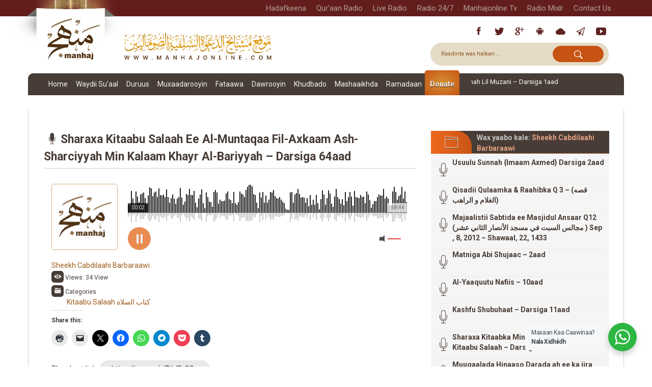

--- FILE ---
content_type: text/html; charset=UTF-8
request_url: https://manhajonline.com/audio/sharaxa-kitaabu-salaah-ee-al-muntaqaa-fil-axkaam-ash-sharciyyah-min-kalaam-khayr-al-bariyyah-darsiga-64aad/
body_size: 68666
content:
<!DOCTYPE html>
<html lang="so-SO">
<head>
  <meta charset="UTF-8">
  <meta name="viewport" content="width=device-width, initial-scale=1">
  <meta name="description" content="Shabakada Mashaaikhda Dacwa Salafiyyah ee Soomaaliyeed"/>
  <title>Manhaj Online |Sharaxa Kitaabu Salaah Ee Al-Muntaqaa Fil-Axkaam Ash-Sharciyyah Min Kalaam Khayr Al-Bariyyah - Darsiga 64aad - Manhaj Online |</title>
  <link rel="shortcut icon" href="https://manhajonline.com/wp-content/themes/manhaj-theme-2020/assets/images/manhg-logo-so.png"
        type="image/x-icon">
  <link rel="icon" href="https://manhajonline.com/wp-content/themes/manhaj-theme-2020/assets/images/manhg-logo-so.png"
        type="image/x-icon">
  <link rel="profile" href="http://gmpg.org/xfn/11">
  <link rel="pingback" href="https://manhajonline.com/xmlrpc.php">
	<meta name='robots' content='index, follow, max-image-preview:large, max-snippet:-1, max-video-preview:-1' />

	<!-- This site is optimized with the Yoast SEO plugin v26.8 - https://yoast.com/product/yoast-seo-wordpress/ -->
	<link rel="canonical" href="https://manhajonline.com/audio/sharaxa-kitaabu-salaah-ee-al-muntaqaa-fil-axkaam-ash-sharciyyah-min-kalaam-khayr-al-bariyyah-darsiga-64aad/" />
	<meta property="og:locale" content="so_SO" />
	<meta property="og:type" content="article" />
	<meta property="og:title" content="Sharaxa Kitaabu Salaah Ee Al-Muntaqaa Fil-Axkaam Ash-Sharciyyah Min Kalaam Khayr Al-Bariyyah - Darsiga 64aad - Manhaj Online |" />
	<meta property="og:description" content="Sheekh Cabdilaahi Barbaraawi {حفظه الله}" />
	<meta property="og:url" content="https://manhajonline.com/audio/sharaxa-kitaabu-salaah-ee-al-muntaqaa-fil-axkaam-ash-sharciyyah-min-kalaam-khayr-al-bariyyah-darsiga-64aad/" />
	<meta property="og:site_name" content="Manhaj Online |" />
	<meta property="og:image" content="https://manhajonline.com/wp-content/uploads/2020/07/muntaqaa-barbaraawi-scaled.jpg" />
	<meta property="og:image:width" content="2560" />
	<meta property="og:image:height" content="1810" />
	<meta property="og:image:type" content="image/jpeg" />
	<meta name="twitter:card" content="summary_large_image" />
	<script type="application/ld+json" class="yoast-schema-graph">{"@context":"https://schema.org","@graph":[{"@type":"WebPage","@id":"https://manhajonline.com/audio/sharaxa-kitaabu-salaah-ee-al-muntaqaa-fil-axkaam-ash-sharciyyah-min-kalaam-khayr-al-bariyyah-darsiga-64aad/","url":"https://manhajonline.com/audio/sharaxa-kitaabu-salaah-ee-al-muntaqaa-fil-axkaam-ash-sharciyyah-min-kalaam-khayr-al-bariyyah-darsiga-64aad/","name":"Sharaxa Kitaabu Salaah Ee Al-Muntaqaa Fil-Axkaam Ash-Sharciyyah Min Kalaam Khayr Al-Bariyyah - Darsiga 64aad - Manhaj Online |","isPartOf":{"@id":"https://manhajonline.com/#website"},"primaryImageOfPage":{"@id":"https://manhajonline.com/audio/sharaxa-kitaabu-salaah-ee-al-muntaqaa-fil-axkaam-ash-sharciyyah-min-kalaam-khayr-al-bariyyah-darsiga-64aad/#primaryimage"},"image":{"@id":"https://manhajonline.com/audio/sharaxa-kitaabu-salaah-ee-al-muntaqaa-fil-axkaam-ash-sharciyyah-min-kalaam-khayr-al-bariyyah-darsiga-64aad/#primaryimage"},"thumbnailUrl":"https://manhajonline.com/wp-content/uploads/2020/07/muntaqaa-barbaraawi-scaled.jpg","datePublished":"2020-07-05T03:16:06+00:00","breadcrumb":{"@id":"https://manhajonline.com/audio/sharaxa-kitaabu-salaah-ee-al-muntaqaa-fil-axkaam-ash-sharciyyah-min-kalaam-khayr-al-bariyyah-darsiga-64aad/#breadcrumb"},"inLanguage":"so-SO","potentialAction":[{"@type":"ReadAction","target":["https://manhajonline.com/audio/sharaxa-kitaabu-salaah-ee-al-muntaqaa-fil-axkaam-ash-sharciyyah-min-kalaam-khayr-al-bariyyah-darsiga-64aad/"]}]},{"@type":"ImageObject","inLanguage":"so-SO","@id":"https://manhajonline.com/audio/sharaxa-kitaabu-salaah-ee-al-muntaqaa-fil-axkaam-ash-sharciyyah-min-kalaam-khayr-al-bariyyah-darsiga-64aad/#primaryimage","url":"https://manhajonline.com/wp-content/uploads/2020/07/muntaqaa-barbaraawi-scaled.jpg","contentUrl":"https://manhajonline.com/wp-content/uploads/2020/07/muntaqaa-barbaraawi-scaled.jpg","width":2560,"height":1810},{"@type":"BreadcrumbList","@id":"https://manhajonline.com/audio/sharaxa-kitaabu-salaah-ee-al-muntaqaa-fil-axkaam-ash-sharciyyah-min-kalaam-khayr-al-bariyyah-darsiga-64aad/#breadcrumb","itemListElement":[{"@type":"ListItem","position":1,"name":"Home","item":"https://manhajonline.com/"},{"@type":"ListItem","position":2,"name":"Audios","item":"https://manhajonline.com/audio/"},{"@type":"ListItem","position":3,"name":"Sharaxa Kitaabu Salaah Ee Al-Muntaqaa Fil-Axkaam Ash-Sharciyyah Min Kalaam Khayr Al-Bariyyah &#8211; Darsiga 64aad"}]},{"@type":"WebSite","@id":"https://manhajonline.com/#website","url":"https://manhajonline.com/","name":"Manhaj Online |","description":"Shabakada Mashaaikhda Dacwa Salafiyyah ee Soomaaliyeed","publisher":{"@id":"https://manhajonline.com/#organization"},"potentialAction":[{"@type":"SearchAction","target":{"@type":"EntryPoint","urlTemplate":"https://manhajonline.com/?s={search_term_string}"},"query-input":{"@type":"PropertyValueSpecification","valueRequired":true,"valueName":"search_term_string"}}],"inLanguage":"so-SO"},{"@type":"Organization","@id":"https://manhajonline.com/#organization","name":"Manhaj Online |","url":"https://manhajonline.com/","logo":{"@type":"ImageObject","inLanguage":"so-SO","@id":"https://manhajonline.com/#/schema/logo/image/","url":"https://manhajonline.com/wp-content/uploads/2021/03/manhaj-logo-new.png","contentUrl":"https://manhajonline.com/wp-content/uploads/2021/03/manhaj-logo-new.png","width":900,"height":520,"caption":"Manhaj Online |"},"image":{"@id":"https://manhajonline.com/#/schema/logo/image/"}}]}</script>
	<!-- / Yoast SEO plugin. -->


<link rel='dns-prefetch' href='//secure.gravatar.com' />
<link rel='dns-prefetch' href='//stats.wp.com' />
<link rel='dns-prefetch' href='//fonts.googleapis.com' />
<link rel='dns-prefetch' href='//v0.wordpress.com' />
<link rel='dns-prefetch' href='//widgets.wp.com' />
<link rel='dns-prefetch' href='//s0.wp.com' />
<link rel='dns-prefetch' href='//0.gravatar.com' />
<link rel='dns-prefetch' href='//1.gravatar.com' />
<link rel='dns-prefetch' href='//2.gravatar.com' />
<link rel='preconnect' href='//c0.wp.com' />
<link rel="alternate" type="application/rss+xml" title="Manhaj Online | &raquo; Feed" href="https://manhajonline.com/feed/" />
<link rel="alternate" type="application/rss+xml" title="Manhaj Online | &raquo; Comments Feed" href="https://manhajonline.com/comments/feed/" />
<link rel="alternate" type="application/rss+xml" title="Manhaj Online | &raquo; Sharaxa Kitaabu Salaah Ee Al-Muntaqaa Fil-Axkaam Ash-Sharciyyah Min Kalaam Khayr Al-Bariyyah &#8211; Darsiga 64aad Comments Feed" href="https://manhajonline.com/audio/sharaxa-kitaabu-salaah-ee-al-muntaqaa-fil-axkaam-ash-sharciyyah-min-kalaam-khayr-al-bariyyah-darsiga-64aad/feed/" />
<link rel="alternate" title="oEmbed (JSON)" type="application/json+oembed" href="https://manhajonline.com/wp-json/oembed/1.0/embed?url=https%3A%2F%2Fmanhajonline.com%2Faudio%2Fsharaxa-kitaabu-salaah-ee-al-muntaqaa-fil-axkaam-ash-sharciyyah-min-kalaam-khayr-al-bariyyah-darsiga-64aad%2F&#038;lang=so" />
<link rel="alternate" title="oEmbed (XML)" type="text/xml+oembed" href="https://manhajonline.com/wp-json/oembed/1.0/embed?url=https%3A%2F%2Fmanhajonline.com%2Faudio%2Fsharaxa-kitaabu-salaah-ee-al-muntaqaa-fil-axkaam-ash-sharciyyah-min-kalaam-khayr-al-bariyyah-darsiga-64aad%2F&#038;format=xml&#038;lang=so" />
<style id='wp-img-auto-sizes-contain-inline-css' type='text/css'>
img:is([sizes=auto i],[sizes^="auto," i]){contain-intrinsic-size:3000px 1500px}
/*# sourceURL=wp-img-auto-sizes-contain-inline-css */
</style>

<link rel='stylesheet' id='givewp-campaign-blocks-fonts-css' href='https://fonts.googleapis.com/css2?family=Inter%3Awght%40400%3B500%3B600%3B700&#038;display=swap&#038;ver=6.9' type='text/css' media='all' />
<style id='wp-emoji-styles-inline-css' type='text/css'>

	img.wp-smiley, img.emoji {
		display: inline !important;
		border: none !important;
		box-shadow: none !important;
		height: 1em !important;
		width: 1em !important;
		margin: 0 0.07em !important;
		vertical-align: -0.1em !important;
		background: none !important;
		padding: 0 !important;
	}
/*# sourceURL=wp-emoji-styles-inline-css */
</style>
<link rel='stylesheet' id='wp-block-library-css' href='https://c0.wp.com/c/6.9/wp-includes/css/dist/block-library/style.min.css' type='text/css' media='all' />
<style id='classic-theme-styles-inline-css' type='text/css'>
/*! This file is auto-generated */
.wp-block-button__link{color:#fff;background-color:#32373c;border-radius:9999px;box-shadow:none;text-decoration:none;padding:calc(.667em + 2px) calc(1.333em + 2px);font-size:1.125em}.wp-block-file__button{background:#32373c;color:#fff;text-decoration:none}
/*# sourceURL=/wp-includes/css/classic-themes.min.css */
</style>
<style id='givewp-campaign-comments-block-style-inline-css' type='text/css'>
.givewp-campaign-comment-block-card{display:flex;gap:var(--givewp-spacing-3);padding:var(--givewp-spacing-4) 0}.givewp-campaign-comment-block-card__avatar{align-items:center;border-radius:50%;display:flex;height:40px;justify-content:center;width:40px}.givewp-campaign-comment-block-card__avatar img{align-items:center;border-radius:50%;display:flex;height:auto;justify-content:center;min-width:40px;width:100%}.givewp-campaign-comment-block-card__donor-name{color:var(--givewp-neutral-700);font-size:1rem;font-weight:600;line-height:1.5;margin:0;text-align:left}.givewp-campaign-comment-block-card__details{align-items:center;color:var(--givewp-neutral-400);display:flex;font-size:.875rem;font-weight:500;gap:var(--givewp-spacing-2);height:auto;line-height:1.43;margin:2px 0 var(--givewp-spacing-3) 0;text-align:left}.givewp-campaign-comment-block-card__comment{color:var(--givewp-neutral-700);font-size:1rem;line-height:1.5;margin:0;text-align:left}.givewp-campaign-comment-block-card__read-more{background:none;border:none;color:var(--givewp-blue-500);cursor:pointer;font-size:.875rem;line-height:1.43;outline:none;padding:0}
.givewp-campaign-comments-block-empty-state{align-items:center;background-color:var(--givewp-shades-white);border:1px solid var(--givewp-neutral-50);border-radius:.5rem;display:flex;flex-direction:column;justify-content:center;padding:var(--givewp-spacing-6)}.givewp-campaign-comments-block-empty-state__details{align-items:center;display:flex;flex-direction:column;gap:var(--givewp-spacing-1);justify-content:center;margin:.875rem 0}.givewp-campaign-comments-block-empty-state__title{color:var(--givewp-neutral-700);font-size:1rem;font-weight:500;margin:0}.givewp-campaign-comments-block-empty-state__description{color:var(--givewp-neutral-700);font-size:.875rem;line-height:1.43;margin:0}
.givewp-campaign-comment-block{background-color:var(--givewp-shades-white);display:flex;flex-direction:column;gap:var(--givewp-spacing-2);padding:var(--givewp-spacing-6) 0}.givewp-campaign-comment-block__title{color:var(--givewp-neutral-900);font-size:18px;font-weight:600;line-height:1.56;margin:0;text-align:left}.givewp-campaign-comment-block__cta{align-items:center;background-color:var(--givewp-neutral-50);border-radius:4px;color:var(--giewp-neutral-500);display:flex;font-size:14px;font-weight:600;gap:8px;height:36px;line-height:1.43;margin:0;padding:var(--givewp-spacing-2) var(--givewp-spacing-4);text-align:left}

/*# sourceURL=https://manhajonline.com/wp-content/plugins/give/build/campaignCommentsBlockApp.css */
</style>
<style id='givewp-campaign-cover-block-style-inline-css' type='text/css'>
.givewp-campaign-selector{border:1px solid #e5e7eb;border-radius:5px;box-shadow:0 2px 4px 0 rgba(0,0,0,.05);display:flex;flex-direction:column;gap:20px;padding:40px 24px}.givewp-campaign-selector__label{padding-bottom:16px}.givewp-campaign-selector__select input[type=text]:focus{border-color:transparent;box-shadow:0 0 0 1px transparent;outline:2px solid transparent}.givewp-campaign-selector__logo{align-self:center}.givewp-campaign-selector__open{background:#2271b1;border:none;border-radius:5px;color:#fff;cursor:pointer;padding:.5rem 1rem}.givewp-campaign-selector__submit{background-color:#27ae60;border:0;border-radius:5px;color:#fff;font-weight:700;outline:none;padding:1rem;text-align:center;transition:.2s;width:100%}.givewp-campaign-selector__submit:disabled{background-color:#f3f4f6;color:#9ca0af}.givewp-campaign-selector__submit:hover:not(:disabled){cursor:pointer;filter:brightness(1.2)}
.givewp-campaign-cover-block__button{align-items:center;border:1px solid #2271b1;border-radius:2px;color:#2271b1;display:flex;justify-content:center;margin-bottom:.5rem;min-height:32px;width:100%}.givewp-campaign-cover-block__image{border-radius:2px;display:flex;flex-grow:1;margin-bottom:.5rem;max-height:4.44rem;-o-object-fit:cover;object-fit:cover;width:100%}.givewp-campaign-cover-block__help-text{color:#4b5563;font-size:.75rem;font-stretch:normal;font-style:normal;font-weight:400;letter-spacing:normal;line-height:1.4;text-align:left}.givewp-campaign-cover-block__edit-campaign-link{align-items:center;display:inline-flex;font-size:.75rem;font-stretch:normal;font-style:normal;font-weight:400;gap:.125rem;line-height:1.4}.givewp-campaign-cover-block__edit-campaign-link svg{fill:currentColor;height:1.25rem;width:1.25rem}.givewp-campaign-cover-block-preview__image{align-items:center;display:flex;height:100%;justify-content:center;width:100%}

/*# sourceURL=https://manhajonline.com/wp-content/plugins/give/build/campaignCoverBlock.css */
</style>
<style id='givewp-campaign-donations-style-inline-css' type='text/css'>
.givewp-campaign-donations-block{padding:1.5rem 0}.givewp-campaign-donations-block *{font-family:Inter,sans-serif}.givewp-campaign-donations-block .givewp-campaign-donations-block__header{align-items:center;display:flex;justify-content:space-between;margin-bottom:.5rem}.givewp-campaign-donations-block .givewp-campaign-donations-block__title{color:var(--givewp-neutral-900);font-size:1.125rem;font-weight:600;line-height:1.56;margin:0}.givewp-campaign-donations-block .givewp-campaign-donations-block__donations{display:grid;gap:.5rem;margin:0;padding:0}.givewp-campaign-donations-block .givewp-campaign-donations-block__donation,.givewp-campaign-donations-block .givewp-campaign-donations-block__empty-state{background-color:var(--givewp-shades-white);border:1px solid var(--givewp-neutral-50);border-radius:.5rem;display:flex;padding:1rem}.givewp-campaign-donations-block .givewp-campaign-donations-block__donation{align-items:center;gap:.75rem}.givewp-campaign-donations-block .givewp-campaign-donations-block__donation-icon{align-items:center;display:flex}.givewp-campaign-donations-block .givewp-campaign-donations-block__donation-icon img{border-radius:100%;height:2.5rem;-o-object-fit:cover;object-fit:cover;width:2.5rem}.givewp-campaign-donations-block .givewp-campaign-donations-block__donation-info{display:flex;flex-direction:column;justify-content:center;row-gap:.25rem}.givewp-campaign-donations-block .givewp-campaign-donations-block__donation-description{color:var(--givewp-neutral-500);font-size:1rem;font-weight:500;line-height:1.5;margin:0}.givewp-campaign-donations-block .givewp-campaign-donations-block__donation-description strong{color:var(--givewp-neutral-700);font-weight:600}.givewp-campaign-donations-block .givewp-campaign-donations-block__donation-date{align-items:center;color:var(--givewp-neutral-400);display:flex;font-size:.875rem;font-weight:500;line-height:1.43}.givewp-campaign-donations-block .givewp-campaign-donations-block__donation-ribbon{align-items:center;border-radius:100%;color:#1f2937;display:flex;height:1.25rem;justify-content:center;margin-left:auto;width:1.25rem}.givewp-campaign-donations-block .givewp-campaign-donations-block__donation-ribbon[data-position="1"]{background-color:gold}.givewp-campaign-donations-block .givewp-campaign-donations-block__donation-ribbon[data-position="2"]{background-color:silver}.givewp-campaign-donations-block .givewp-campaign-donations-block__donation-ribbon[data-position="3"]{background-color:#cd7f32;color:#fffaf2}.givewp-campaign-donations-block .givewp-campaign-donations-block__donation-amount{color:var(--givewp-neutral-700);font-size:1.125rem;font-weight:600;line-height:1.56;margin-left:auto}.givewp-campaign-donations-block .givewp-campaign-donations-block__footer{display:flex;justify-content:center;margin-top:.5rem}.givewp-campaign-donations-block .givewp-campaign-donations-block__donate-button button.givewp-donation-form-modal__open,.givewp-campaign-donations-block .givewp-campaign-donations-block__empty-button button.givewp-donation-form-modal__open,.givewp-campaign-donations-block .givewp-campaign-donations-block__load-more-button{background:none!important;border:1px solid var(--givewp-primary-color);border-radius:.5rem;color:var(--givewp-primary-color)!important;font-size:.875rem;font-weight:600;line-height:1.43;padding:.25rem 1rem!important}.givewp-campaign-donations-block .givewp-campaign-donations-block__donate-button button.givewp-donation-form-modal__open:hover,.givewp-campaign-donations-block .givewp-campaign-donations-block__empty-button button.givewp-donation-form-modal__open:hover,.givewp-campaign-donations-block .givewp-campaign-donations-block__load-more-button:hover{background:var(--givewp-primary-color)!important;color:var(--givewp-shades-white)!important}.givewp-campaign-donations-block .givewp-campaign-donations-block__empty-state{align-items:center;flex-direction:column;padding:1.5rem}.givewp-campaign-donations-block .givewp-campaign-donations-block__empty-description,.givewp-campaign-donations-block .givewp-campaign-donations-block__empty-title{color:var(--givewp-neutral-700);margin:0}.givewp-campaign-donations-block .givewp-campaign-donations-block__empty-title{font-size:1rem;font-weight:500;line-height:1.5}.givewp-campaign-donations-block .givewp-campaign-donations-block__empty-description{font-size:.875rem;line-height:1.43;margin-top:.25rem}.givewp-campaign-donations-block .givewp-campaign-donations-block__empty-icon{color:var(--givewp-secondary-color);margin-bottom:.875rem;order:-1}.givewp-campaign-donations-block .givewp-campaign-donations-block__empty-button{margin-top:.875rem}.givewp-campaign-donations-block .givewp-campaign-donations-block__empty-button button.givewp-donation-form-modal__open{border-radius:.25rem;padding:.5rem 1rem!important}

/*# sourceURL=https://manhajonline.com/wp-content/plugins/give/build/campaignDonationsBlockApp.css */
</style>
<style id='givewp-campaign-donors-style-inline-css' type='text/css'>
.givewp-campaign-donors-block{padding:1.5rem 0}.givewp-campaign-donors-block *{font-family:Inter,sans-serif}.givewp-campaign-donors-block .givewp-campaign-donors-block__header{align-items:center;display:flex;justify-content:space-between;margin-bottom:.5rem}.givewp-campaign-donors-block .givewp-campaign-donors-block__title{color:var(--givewp-neutral-900);font-size:1.125rem;font-weight:600;line-height:1.56;margin:0}.givewp-campaign-donors-block .givewp-campaign-donors-block__donors{display:grid;gap:.5rem;margin:0;padding:0}.givewp-campaign-donors-block .givewp-campaign-donors-block__donor,.givewp-campaign-donors-block .givewp-campaign-donors-block__empty-state{background-color:var(--givewp-shades-white);border:1px solid var(--givewp-neutral-50);border-radius:.5rem;display:flex;padding:1rem}.givewp-campaign-donors-block .givewp-campaign-donors-block__donor{align-items:center;gap:.75rem}.givewp-campaign-donors-block .givewp-campaign-donors-block__donor-avatar{align-items:center;display:flex}.givewp-campaign-donors-block .givewp-campaign-donors-block__donor-avatar img{border-radius:100%;height:2.5rem;-o-object-fit:cover;object-fit:cover;width:2.5rem}.givewp-campaign-donors-block .givewp-campaign-donors-block__donor-info{align-items:center;display:flex;flex-wrap:wrap;row-gap:.25rem}.givewp-campaign-donors-block .givewp-campaign-donors-block__donor-name{color:var(--givewp-neutral-900);font-size:1rem;font-weight:600;line-height:1.5;margin:0}.givewp-campaign-donors-block .givewp-campaign-donors-block__donor-date{align-items:center;color:var(--givewp-neutral-400);display:flex;font-size:.875rem;font-weight:500;line-height:1.43}.givewp-campaign-donors-block .givewp-campaign-donors-block__donor-date:before{background:var(--givewp-neutral-100);border-radius:100%;content:"";display:block;height:.25rem;margin:0 .5rem;width:.25rem}.givewp-campaign-donors-block .givewp-campaign-donors-block__donor-ribbon{align-items:center;border-radius:100%;color:#1f2937;display:flex;height:1.25rem;justify-content:center;margin-left:.5rem;width:1.25rem}.givewp-campaign-donors-block .givewp-campaign-donors-block__donor-ribbon[data-position="1"]{background-color:gold}.givewp-campaign-donors-block .givewp-campaign-donors-block__donor-ribbon[data-position="2"]{background-color:silver}.givewp-campaign-donors-block .givewp-campaign-donors-block__donor-ribbon[data-position="3"]{background-color:#cd7f32;color:#fffaf2}.givewp-campaign-donors-block .givewp-campaign-donors-block__donor-company{color:var(--givewp-neutral-400);display:flex;flex:0 0 100%;font-size:.875rem;font-weight:500;line-height:1.43}.givewp-campaign-donors-block .givewp-campaign-donors-block__donor-amount{color:var(--givewp-neutral-700);font-size:1.125rem;font-weight:600;line-height:1.56;margin-left:auto}.givewp-campaign-donors-block .givewp-campaign-donors-block__footer{display:flex;justify-content:center;margin-top:.5rem}.givewp-campaign-donors-block .givewp-campaign-donors-block__donate-button button.givewp-donation-form-modal__open,.givewp-campaign-donors-block .givewp-campaign-donors-block__empty-button button.givewp-donation-form-modal__open,.givewp-campaign-donors-block .givewp-campaign-donors-block__load-more-button{background:none!important;border:1px solid var(--givewp-primary-color);border-radius:.5rem;color:var(--givewp-primary-color)!important;font-size:.875rem;font-weight:600;line-height:1.43;padding:.25rem 1rem!important}.givewp-campaign-donors-block .givewp-campaign-donors-block__donate-button button.givewp-donation-form-modal__open:hover,.givewp-campaign-donors-block .givewp-campaign-donors-block__empty-button button.givewp-donation-form-modal__open:hover,.givewp-campaign-donors-block .givewp-campaign-donors-block__load-more-button:hover{background:var(--givewp-primary-color)!important;color:var(--givewp-shades-white)!important}.givewp-campaign-donors-block .givewp-campaign-donors-block__empty-state{align-items:center;flex-direction:column;padding:1.5rem}.givewp-campaign-donors-block .givewp-campaign-donors-block__empty-description,.givewp-campaign-donors-block .givewp-campaign-donors-block__empty-title{color:var(--givewp-neutral-700);margin:0}.givewp-campaign-donors-block .givewp-campaign-donors-block__empty-title{font-size:1rem;font-weight:500;line-height:1.5}.givewp-campaign-donors-block .givewp-campaign-donors-block__empty-description{font-size:.875rem;line-height:1.43;margin-top:.25rem}.givewp-campaign-donors-block .givewp-campaign-donors-block__empty-icon{color:var(--givewp-secondary-color);margin-bottom:.875rem;order:-1}.givewp-campaign-donors-block .givewp-campaign-donors-block__empty-button{margin-top:.875rem}.givewp-campaign-donors-block .givewp-campaign-donors-block__empty-button button.givewp-donation-form-modal__open{border-radius:.25rem;padding:.5rem 1rem!important}

/*# sourceURL=https://manhajonline.com/wp-content/plugins/give/build/campaignDonorsBlockApp.css */
</style>
<style id='givewp-campaign-form-style-inline-css' type='text/css'>
.givewp-donation-form-modal{outline:none;overflow-y:scroll;padding:1rem;width:100%}.givewp-donation-form-modal[data-entering=true]{animation:modal-fade .3s,modal-zoom .6s}@keyframes modal-fade{0%{opacity:0}to{opacity:1}}@keyframes modal-zoom{0%{transform:scale(.8)}to{transform:scale(1)}}.givewp-donation-form-modal__overlay{align-items:center;background:rgba(0,0,0,.7);display:flex;flex-direction:column;height:var(--visual-viewport-height);justify-content:center;left:0;position:fixed;top:0;width:100vw;z-index:100}.givewp-donation-form-modal__overlay[data-loading=true]{display:none}.givewp-donation-form-modal__overlay[data-entering=true]{animation:modal-fade .3s}.givewp-donation-form-modal__overlay[data-exiting=true]{animation:modal-fade .15s ease-in reverse}.givewp-donation-form-modal__open__spinner{left:50%;line-height:1;position:absolute;top:50%;transform:translate(-50%,-50%);z-index:100}.givewp-donation-form-modal__open{position:relative}.givewp-donation-form-modal__close{background:#e7e8ed;border:1px solid transparent;border-radius:50%;cursor:pointer;display:flex;padding:.75rem;position:fixed;right:25px;top:25px;transition:.2s;width:-moz-fit-content;width:fit-content;z-index:999}.givewp-donation-form-modal__close svg{height:1rem;width:1rem}.givewp-donation-form-modal__close:active,.givewp-donation-form-modal__close:focus,.givewp-donation-form-modal__close:hover{background-color:#caccd7;border:1px solid #caccd7}.admin-bar .givewp-donation-form-modal{margin-top:32px}.admin-bar .givewp-donation-form-modal__close{top:57px}
.givewp-entity-selector{border:1px solid #e5e7eb;border-radius:5px;box-shadow:0 2px 4px 0 rgba(0,0,0,.05);display:flex;flex-direction:column;gap:20px;padding:40px 24px}.givewp-entity-selector__label{padding-bottom:16px}.givewp-entity-selector__select input[type=text]:focus{border-color:transparent;box-shadow:0 0 0 1px transparent;outline:2px solid transparent}.givewp-entity-selector__logo{align-self:center}.givewp-entity-selector__open{background:#2271b1;border:none;border-radius:5px;color:#fff;cursor:pointer;padding:.5rem 1rem}.givewp-entity-selector__submit{background-color:#27ae60;border:0;border-radius:5px;color:#fff;font-weight:700;outline:none;padding:1rem;text-align:center;transition:.2s;width:100%}.givewp-entity-selector__submit:disabled{background-color:#f3f4f6;color:#9ca0af}.givewp-entity-selector__submit:hover:not(:disabled){cursor:pointer;filter:brightness(1.2)}
.givewp-campaign-selector{border:1px solid #e5e7eb;border-radius:5px;box-shadow:0 2px 4px 0 rgba(0,0,0,.05);display:flex;flex-direction:column;gap:20px;padding:40px 24px}.givewp-campaign-selector__label{padding-bottom:16px}.givewp-campaign-selector__select input[type=text]:focus{border-color:transparent;box-shadow:0 0 0 1px transparent;outline:2px solid transparent}.givewp-campaign-selector__logo{align-self:center}.givewp-campaign-selector__open{background:#2271b1;border:none;border-radius:5px;color:#fff;cursor:pointer;padding:.5rem 1rem}.givewp-campaign-selector__submit{background-color:#27ae60;border:0;border-radius:5px;color:#fff;font-weight:700;outline:none;padding:1rem;text-align:center;transition:.2s;width:100%}.givewp-campaign-selector__submit:disabled{background-color:#f3f4f6;color:#9ca0af}.givewp-campaign-selector__submit:hover:not(:disabled){cursor:pointer;filter:brightness(1.2)}
.givewp-donation-form-link,.givewp-donation-form-modal__open{background:var(--givewp-primary-color,#2271b1);border:none;border-radius:5px;color:#fff;cursor:pointer;font-family:-apple-system,BlinkMacSystemFont,Segoe UI,Roboto,Oxygen-Sans,Ubuntu,Cantarell,Helvetica Neue,sans-serif;font-size:1rem;font-weight:500!important;line-height:1.5;padding:.75rem 1.25rem!important;text-decoration:none!important;transition:all .2s ease;width:100%}.givewp-donation-form-link:active,.givewp-donation-form-link:focus,.givewp-donation-form-link:focus-visible,.givewp-donation-form-link:hover,.givewp-donation-form-modal__open:active,.givewp-donation-form-modal__open:focus,.givewp-donation-form-modal__open:focus-visible,.givewp-donation-form-modal__open:hover{background-color:color-mix(in srgb,var(--givewp-primary-color,#2271b1),#000 20%)}.components-input-control__label{width:100%}.wp-block-givewp-campaign-form{position:relative}.wp-block-givewp-campaign-form form[id*=give-form] #give-gateway-radio-list>li input[type=radio]{display:inline-block}.wp-block-givewp-campaign-form iframe{pointer-events:none;width:100%!important}.give-change-donation-form-btn svg{margin-top:3px}.givewp-default-form-toggle{margin-top:var(--givewp-spacing-4)}

/*# sourceURL=https://manhajonline.com/wp-content/plugins/give/build/campaignFormBlock.css */
</style>
<style id='givewp-campaign-goal-style-inline-css' type='text/css'>
.givewp-campaign-goal{display:flex;flex-direction:column;gap:.5rem;padding-bottom:1rem}.givewp-campaign-goal__container{display:flex;flex-direction:row;justify-content:space-between}.givewp-campaign-goal__container-item{display:flex;flex-direction:column;gap:.2rem}.givewp-campaign-goal__container-item span{color:var(--givewp-neutral-500);font-size:12px;font-weight:600;letter-spacing:.48px;line-height:1.5;text-transform:uppercase}.givewp-campaign-goal__container-item strong{color:var(--givewp-neutral-900);font-size:20px;font-weight:600;line-height:1.6}.givewp-campaign-goal__progress-bar{display:flex}.givewp-campaign-goal__progress-bar-container{background-color:#f2f2f2;border-radius:14px;box-shadow:inset 0 1px 4px 0 rgba(0,0,0,.09);display:flex;flex-grow:1;height:8px}.givewp-campaign-goal__progress-bar-progress{background:var(--givewp-secondary-color,#2d802f);border-radius:14px;box-shadow:inset 0 1px 4px 0 rgba(0,0,0,.09);display:flex;height:8px}

/*# sourceURL=https://manhajonline.com/wp-content/plugins/give/build/campaignGoalBlockApp.css */
</style>
<style id='givewp-campaign-stats-block-style-inline-css' type='text/css'>
.givewp-campaign-stats-block span{color:var(--givewp-neutral-500);display:block;font-size:12px;font-weight:600;letter-spacing:.48px;line-height:1.5;margin-bottom:2px;text-align:left;text-transform:uppercase}.givewp-campaign-stats-block strong{color:var(--givewp-neutral-900);font-size:20px;font-weight:600;letter-spacing:normal;line-height:1.6}

/*# sourceURL=https://manhajonline.com/wp-content/plugins/give/build/campaignStatsBlockApp.css */
</style>
<style id='givewp-campaign-donate-button-style-inline-css' type='text/css'>
.givewp-donation-form-link,.givewp-donation-form-modal__open{background:var(--givewp-primary-color,#2271b1);border:none;border-radius:5px;color:#fff;cursor:pointer;font-family:-apple-system,BlinkMacSystemFont,Segoe UI,Roboto,Oxygen-Sans,Ubuntu,Cantarell,Helvetica Neue,sans-serif;font-size:1rem;font-weight:500!important;line-height:1.5;padding:.75rem 1.25rem!important;text-decoration:none!important;transition:all .2s ease;width:100%}.givewp-donation-form-link:active,.givewp-donation-form-link:focus,.givewp-donation-form-link:focus-visible,.givewp-donation-form-link:hover,.givewp-donation-form-modal__open:active,.givewp-donation-form-modal__open:focus,.givewp-donation-form-modal__open:focus-visible,.givewp-donation-form-modal__open:hover{background-color:color-mix(in srgb,var(--givewp-primary-color,#2271b1),#000 20%)}.give-change-donation-form-btn svg{margin-top:3px}.givewp-default-form-toggle{margin-top:var(--givewp-spacing-4)}

/*# sourceURL=https://manhajonline.com/wp-content/plugins/give/build/campaignDonateButtonBlockApp.css */
</style>
<link rel='stylesheet' id='mediaelement-css' href='https://c0.wp.com/c/6.9/wp-includes/js/mediaelement/mediaelementplayer-legacy.min.css' type='text/css' media='all' />
<link rel='stylesheet' id='wp-mediaelement-css' href='https://c0.wp.com/c/6.9/wp-includes/js/mediaelement/wp-mediaelement.min.css' type='text/css' media='all' />
<style id='jetpack-sharing-buttons-style-inline-css' type='text/css'>
.jetpack-sharing-buttons__services-list{display:flex;flex-direction:row;flex-wrap:wrap;gap:0;list-style-type:none;margin:5px;padding:0}.jetpack-sharing-buttons__services-list.has-small-icon-size{font-size:12px}.jetpack-sharing-buttons__services-list.has-normal-icon-size{font-size:16px}.jetpack-sharing-buttons__services-list.has-large-icon-size{font-size:24px}.jetpack-sharing-buttons__services-list.has-huge-icon-size{font-size:36px}@media print{.jetpack-sharing-buttons__services-list{display:none!important}}.editor-styles-wrapper .wp-block-jetpack-sharing-buttons{gap:0;padding-inline-start:0}ul.jetpack-sharing-buttons__services-list.has-background{padding:1.25em 2.375em}
/*# sourceURL=https://manhajonline.com/wp-content/plugins/jetpack/_inc/blocks/sharing-buttons/view.css */
</style>
<link rel='stylesheet' id='nta-css-popup-css' href='https://manhajonline.com/wp-content/plugins/wp-whatsapp/assets/dist/css/style.css?ver=6.9' type='text/css' media='all' />
<style id='global-styles-inline-css' type='text/css'>
:root{--wp--preset--aspect-ratio--square: 1;--wp--preset--aspect-ratio--4-3: 4/3;--wp--preset--aspect-ratio--3-4: 3/4;--wp--preset--aspect-ratio--3-2: 3/2;--wp--preset--aspect-ratio--2-3: 2/3;--wp--preset--aspect-ratio--16-9: 16/9;--wp--preset--aspect-ratio--9-16: 9/16;--wp--preset--color--black: #000000;--wp--preset--color--cyan-bluish-gray: #abb8c3;--wp--preset--color--white: #ffffff;--wp--preset--color--pale-pink: #f78da7;--wp--preset--color--vivid-red: #cf2e2e;--wp--preset--color--luminous-vivid-orange: #ff6900;--wp--preset--color--luminous-vivid-amber: #fcb900;--wp--preset--color--light-green-cyan: #7bdcb5;--wp--preset--color--vivid-green-cyan: #00d084;--wp--preset--color--pale-cyan-blue: #8ed1fc;--wp--preset--color--vivid-cyan-blue: #0693e3;--wp--preset--color--vivid-purple: #9b51e0;--wp--preset--gradient--vivid-cyan-blue-to-vivid-purple: linear-gradient(135deg,rgb(6,147,227) 0%,rgb(155,81,224) 100%);--wp--preset--gradient--light-green-cyan-to-vivid-green-cyan: linear-gradient(135deg,rgb(122,220,180) 0%,rgb(0,208,130) 100%);--wp--preset--gradient--luminous-vivid-amber-to-luminous-vivid-orange: linear-gradient(135deg,rgb(252,185,0) 0%,rgb(255,105,0) 100%);--wp--preset--gradient--luminous-vivid-orange-to-vivid-red: linear-gradient(135deg,rgb(255,105,0) 0%,rgb(207,46,46) 100%);--wp--preset--gradient--very-light-gray-to-cyan-bluish-gray: linear-gradient(135deg,rgb(238,238,238) 0%,rgb(169,184,195) 100%);--wp--preset--gradient--cool-to-warm-spectrum: linear-gradient(135deg,rgb(74,234,220) 0%,rgb(151,120,209) 20%,rgb(207,42,186) 40%,rgb(238,44,130) 60%,rgb(251,105,98) 80%,rgb(254,248,76) 100%);--wp--preset--gradient--blush-light-purple: linear-gradient(135deg,rgb(255,206,236) 0%,rgb(152,150,240) 100%);--wp--preset--gradient--blush-bordeaux: linear-gradient(135deg,rgb(254,205,165) 0%,rgb(254,45,45) 50%,rgb(107,0,62) 100%);--wp--preset--gradient--luminous-dusk: linear-gradient(135deg,rgb(255,203,112) 0%,rgb(199,81,192) 50%,rgb(65,88,208) 100%);--wp--preset--gradient--pale-ocean: linear-gradient(135deg,rgb(255,245,203) 0%,rgb(182,227,212) 50%,rgb(51,167,181) 100%);--wp--preset--gradient--electric-grass: linear-gradient(135deg,rgb(202,248,128) 0%,rgb(113,206,126) 100%);--wp--preset--gradient--midnight: linear-gradient(135deg,rgb(2,3,129) 0%,rgb(40,116,252) 100%);--wp--preset--font-size--small: 13px;--wp--preset--font-size--medium: 20px;--wp--preset--font-size--large: 36px;--wp--preset--font-size--x-large: 42px;--wp--preset--spacing--20: 0.44rem;--wp--preset--spacing--30: 0.67rem;--wp--preset--spacing--40: 1rem;--wp--preset--spacing--50: 1.5rem;--wp--preset--spacing--60: 2.25rem;--wp--preset--spacing--70: 3.38rem;--wp--preset--spacing--80: 5.06rem;--wp--preset--shadow--natural: 6px 6px 9px rgba(0, 0, 0, 0.2);--wp--preset--shadow--deep: 12px 12px 50px rgba(0, 0, 0, 0.4);--wp--preset--shadow--sharp: 6px 6px 0px rgba(0, 0, 0, 0.2);--wp--preset--shadow--outlined: 6px 6px 0px -3px rgb(255, 255, 255), 6px 6px rgb(0, 0, 0);--wp--preset--shadow--crisp: 6px 6px 0px rgb(0, 0, 0);}:where(.is-layout-flex){gap: 0.5em;}:where(.is-layout-grid){gap: 0.5em;}body .is-layout-flex{display: flex;}.is-layout-flex{flex-wrap: wrap;align-items: center;}.is-layout-flex > :is(*, div){margin: 0;}body .is-layout-grid{display: grid;}.is-layout-grid > :is(*, div){margin: 0;}:where(.wp-block-columns.is-layout-flex){gap: 2em;}:where(.wp-block-columns.is-layout-grid){gap: 2em;}:where(.wp-block-post-template.is-layout-flex){gap: 1.25em;}:where(.wp-block-post-template.is-layout-grid){gap: 1.25em;}.has-black-color{color: var(--wp--preset--color--black) !important;}.has-cyan-bluish-gray-color{color: var(--wp--preset--color--cyan-bluish-gray) !important;}.has-white-color{color: var(--wp--preset--color--white) !important;}.has-pale-pink-color{color: var(--wp--preset--color--pale-pink) !important;}.has-vivid-red-color{color: var(--wp--preset--color--vivid-red) !important;}.has-luminous-vivid-orange-color{color: var(--wp--preset--color--luminous-vivid-orange) !important;}.has-luminous-vivid-amber-color{color: var(--wp--preset--color--luminous-vivid-amber) !important;}.has-light-green-cyan-color{color: var(--wp--preset--color--light-green-cyan) !important;}.has-vivid-green-cyan-color{color: var(--wp--preset--color--vivid-green-cyan) !important;}.has-pale-cyan-blue-color{color: var(--wp--preset--color--pale-cyan-blue) !important;}.has-vivid-cyan-blue-color{color: var(--wp--preset--color--vivid-cyan-blue) !important;}.has-vivid-purple-color{color: var(--wp--preset--color--vivid-purple) !important;}.has-black-background-color{background-color: var(--wp--preset--color--black) !important;}.has-cyan-bluish-gray-background-color{background-color: var(--wp--preset--color--cyan-bluish-gray) !important;}.has-white-background-color{background-color: var(--wp--preset--color--white) !important;}.has-pale-pink-background-color{background-color: var(--wp--preset--color--pale-pink) !important;}.has-vivid-red-background-color{background-color: var(--wp--preset--color--vivid-red) !important;}.has-luminous-vivid-orange-background-color{background-color: var(--wp--preset--color--luminous-vivid-orange) !important;}.has-luminous-vivid-amber-background-color{background-color: var(--wp--preset--color--luminous-vivid-amber) !important;}.has-light-green-cyan-background-color{background-color: var(--wp--preset--color--light-green-cyan) !important;}.has-vivid-green-cyan-background-color{background-color: var(--wp--preset--color--vivid-green-cyan) !important;}.has-pale-cyan-blue-background-color{background-color: var(--wp--preset--color--pale-cyan-blue) !important;}.has-vivid-cyan-blue-background-color{background-color: var(--wp--preset--color--vivid-cyan-blue) !important;}.has-vivid-purple-background-color{background-color: var(--wp--preset--color--vivid-purple) !important;}.has-black-border-color{border-color: var(--wp--preset--color--black) !important;}.has-cyan-bluish-gray-border-color{border-color: var(--wp--preset--color--cyan-bluish-gray) !important;}.has-white-border-color{border-color: var(--wp--preset--color--white) !important;}.has-pale-pink-border-color{border-color: var(--wp--preset--color--pale-pink) !important;}.has-vivid-red-border-color{border-color: var(--wp--preset--color--vivid-red) !important;}.has-luminous-vivid-orange-border-color{border-color: var(--wp--preset--color--luminous-vivid-orange) !important;}.has-luminous-vivid-amber-border-color{border-color: var(--wp--preset--color--luminous-vivid-amber) !important;}.has-light-green-cyan-border-color{border-color: var(--wp--preset--color--light-green-cyan) !important;}.has-vivid-green-cyan-border-color{border-color: var(--wp--preset--color--vivid-green-cyan) !important;}.has-pale-cyan-blue-border-color{border-color: var(--wp--preset--color--pale-cyan-blue) !important;}.has-vivid-cyan-blue-border-color{border-color: var(--wp--preset--color--vivid-cyan-blue) !important;}.has-vivid-purple-border-color{border-color: var(--wp--preset--color--vivid-purple) !important;}.has-vivid-cyan-blue-to-vivid-purple-gradient-background{background: var(--wp--preset--gradient--vivid-cyan-blue-to-vivid-purple) !important;}.has-light-green-cyan-to-vivid-green-cyan-gradient-background{background: var(--wp--preset--gradient--light-green-cyan-to-vivid-green-cyan) !important;}.has-luminous-vivid-amber-to-luminous-vivid-orange-gradient-background{background: var(--wp--preset--gradient--luminous-vivid-amber-to-luminous-vivid-orange) !important;}.has-luminous-vivid-orange-to-vivid-red-gradient-background{background: var(--wp--preset--gradient--luminous-vivid-orange-to-vivid-red) !important;}.has-very-light-gray-to-cyan-bluish-gray-gradient-background{background: var(--wp--preset--gradient--very-light-gray-to-cyan-bluish-gray) !important;}.has-cool-to-warm-spectrum-gradient-background{background: var(--wp--preset--gradient--cool-to-warm-spectrum) !important;}.has-blush-light-purple-gradient-background{background: var(--wp--preset--gradient--blush-light-purple) !important;}.has-blush-bordeaux-gradient-background{background: var(--wp--preset--gradient--blush-bordeaux) !important;}.has-luminous-dusk-gradient-background{background: var(--wp--preset--gradient--luminous-dusk) !important;}.has-pale-ocean-gradient-background{background: var(--wp--preset--gradient--pale-ocean) !important;}.has-electric-grass-gradient-background{background: var(--wp--preset--gradient--electric-grass) !important;}.has-midnight-gradient-background{background: var(--wp--preset--gradient--midnight) !important;}.has-small-font-size{font-size: var(--wp--preset--font-size--small) !important;}.has-medium-font-size{font-size: var(--wp--preset--font-size--medium) !important;}.has-large-font-size{font-size: var(--wp--preset--font-size--large) !important;}.has-x-large-font-size{font-size: var(--wp--preset--font-size--x-large) !important;}
:where(.wp-block-post-template.is-layout-flex){gap: 1.25em;}:where(.wp-block-post-template.is-layout-grid){gap: 1.25em;}
:where(.wp-block-term-template.is-layout-flex){gap: 1.25em;}:where(.wp-block-term-template.is-layout-grid){gap: 1.25em;}
:where(.wp-block-columns.is-layout-flex){gap: 2em;}:where(.wp-block-columns.is-layout-grid){gap: 2em;}
:root :where(.wp-block-pullquote){font-size: 1.5em;line-height: 1.6;}
/*# sourceURL=global-styles-inline-css */
</style>
<link rel='stylesheet' id='contact-form-7-css' href='https://manhajonline.com/wp-content/plugins/contact-form-7/includes/css/styles.css?ver=6.1.4' type='text/css' media='all' />
<link rel='stylesheet' id='reg_fonts-css' href='https://manhajonline.com/wp-content/plugins/maisra-fonts//css/fonts.css?ver=1.0' type='text/css' media='all' />
<link rel='stylesheet' id='math-captcha-frontend-css' href='https://manhajonline.com/wp-content/plugins/wp-math-captcha/css/frontend.css?ver=6.9' type='text/css' media='all' />
<link rel='stylesheet' id='give-styles-css' href='https://manhajonline.com/wp-content/plugins/give/build/assets/dist/css/give.css?ver=4.13.2' type='text/css' media='all' />
<link rel='stylesheet' id='give-donation-summary-style-frontend-css' href='https://manhajonline.com/wp-content/plugins/give/build/assets/dist/css/give-donation-summary.css?ver=4.13.2' type='text/css' media='all' />
<link rel='stylesheet' id='givewp-design-system-foundation-css' href='https://manhajonline.com/wp-content/plugins/give/build/assets/dist/css/design-system/foundation.css?ver=1.2.0' type='text/css' media='all' />
<link rel='stylesheet' id='font-awesome-css' href='https://manhajonline.com/wp-content/plugins/elementor/assets/lib/font-awesome/css/font-awesome.min.css?ver=4.7.0' type='text/css' media='all' />
<link rel='stylesheet' id='maisra_net-360player-css' href='https://manhajonline.com/wp-content/themes/manhaj-theme-2020/assets/css/360player.css?ver=6.9' type='text/css' media='all' />
<link rel='stylesheet' id='maisra_net-360player-visualization-css' href='https://manhajonline.com/wp-content/themes/manhaj-theme-2020/assets/css/360player-visualization.css?ver=6.9' type='text/css' media='all' />
<link rel='stylesheet' id='maisra_net-flashblock-css' href='https://manhajonline.com/wp-content/themes/manhaj-theme-2020/assets/css/flashblock.css?ver=6.9' type='text/css' media='all' />
<link rel='stylesheet' id='maisra-ionicons-css' href='https://manhajonline.com/wp-content/themes/manhaj-theme-2020/assets/css/ionicons.min.css?ver=6.9' type='text/css' media='all' />
<link rel='stylesheet' id='maisra-bootstrap-css' href='https://manhajonline.com/wp-content/themes/manhaj-theme-2020/assets/css/GridSystemEN.css?ver=6.9' type='text/css' media='all' />
<link rel='stylesheet' id='maisra-swiper-css' href='https://manhajonline.com/wp-content/themes/manhaj-theme-2020/assets/css/idangerous.swiper.css?ver=6.9' type='text/css' media='all' />
<link rel='stylesheet' id='maisra-animate-css' href='https://manhajonline.com/wp-content/themes/manhaj-theme-2020/assets/css/animate.css?ver=6.9' type='text/css' media='all' />
<link rel='stylesheet' id='maisra-style-min-css' href='https://manhajonline.com/wp-content/themes/manhaj-theme-2020/assets/sass/styles.css?ver=6.9' type='text/css' media='all' />
<link rel='stylesheet' id='maisra-soomaali-ltr-css' href='https://manhajonline.com/wp-content/themes/manhaj-theme-2020/assets/css/soomaali.style.css?ver=6.9' type='text/css' media='all' />
<link rel='stylesheet' id='maisra_net-style-css' href='https://manhajonline.com/wp-content/themes/manhaj-theme-2020/style.css?ver=6.9' type='text/css' media='all' />
<link rel='stylesheet' id='maisra_net-justwave-css' href='https://manhajonline.com/wp-content/themes/manhaj-theme-2020/inc/justwave/justwave.player.css?ver=20181004' type='text/css' media='1' />
<link rel='stylesheet' id='maisra_net-zs-audioplayer_style-css' href='https://manhajonline.com/wp-content/themes/manhaj-theme-2020/inc/source/audioplayer/audioplayer.css?ver=20181004' type='text/css' media='1' />
<link rel='stylesheet' id='maisra_net-zs-audioplayer-grid_style-css' href='https://manhajonline.com/wp-content/themes/manhaj-theme-2020/inc/source/audioplayer/audioportal-grid.css?ver=20181004' type='text/css' media='1' />
<link rel='stylesheet' id='jetpack_likes-css' href='https://c0.wp.com/p/jetpack/15.4/modules/likes/style.css' type='text/css' media='all' />
<link rel='stylesheet' id='sharedaddy-css' href='https://c0.wp.com/p/jetpack/15.4/modules/sharedaddy/sharing.css' type='text/css' media='all' />
<link rel='stylesheet' id='social-logos-css' href='https://c0.wp.com/p/jetpack/15.4/_inc/social-logos/social-logos.min.css' type='text/css' media='all' />
<script type="text/javascript" src="https://c0.wp.com/c/6.9/wp-includes/js/dist/hooks.min.js" id="wp-hooks-js"></script>
<script type="text/javascript" src="https://c0.wp.com/c/6.9/wp-includes/js/dist/i18n.min.js" id="wp-i18n-js"></script>
<script type="text/javascript" id="wp-i18n-js-after">
/* <![CDATA[ */
wp.i18n.setLocaleData( { 'text direction\u0004ltr': [ 'ltr' ] } );
//# sourceURL=wp-i18n-js-after
/* ]]> */
</script>
<script type="text/javascript" src="https://c0.wp.com/c/6.9/wp-includes/js/jquery/jquery.min.js" id="jquery-core-js"></script>
<script type="text/javascript" src="https://c0.wp.com/c/6.9/wp-includes/js/jquery/jquery-migrate.min.js" id="jquery-migrate-js"></script>
<script type="text/javascript" id="give-js-extra">
/* <![CDATA[ */
var give_global_vars = {"ajaxurl":"https://manhajonline.com/wp-admin/admin-ajax.php","checkout_nonce":"ed04aaaf12","currency":"USD","currency_sign":"$","currency_pos":"before","thousands_separator":",","decimal_separator":".","no_gateway":"Please select a payment method.","bad_minimum":"The minimum custom donation amount for this form is","bad_maximum":"The maximum custom donation amount for this form is","general_loading":"Loading...","purchase_loading":"Please Wait...","textForOverlayScreen":"\u003Ch3\u003EProcessing...\u003C/h3\u003E\u003Cp\u003EThis will only take a second!\u003C/p\u003E","number_decimals":"2","is_test_mode":"","give_version":"4.13.2","magnific_options":{"main_class":"give-modal","close_on_bg_click":false},"form_translation":{"payment-mode":"Please select payment mode.","give_first":"Please enter your first name.","give_last":"Please enter your last name.","give_email":"Please enter a valid email address.","give_user_login":"Invalid email address or username.","give_user_pass":"Enter a password.","give_user_pass_confirm":"Enter the password confirmation.","give_agree_to_terms":"You must agree to the terms and conditions."},"confirm_email_sent_message":"Please check your email and click on the link to access your complete donation history.","ajax_vars":{"ajaxurl":"https://manhajonline.com/wp-admin/admin-ajax.php","ajaxNonce":"0287428eba","loading":"Loading","select_option":"Please select an option","default_gateway":"manual","permalinks":"1","number_decimals":2},"cookie_hash":"f636d51029e8d93bb68b58557302018f","session_nonce_cookie_name":"wp-give_session_reset_nonce_f636d51029e8d93bb68b58557302018f","session_cookie_name":"wp-give_session_f636d51029e8d93bb68b58557302018f","delete_session_nonce_cookie":"0"};
var giveApiSettings = {"root":"https://manhajonline.com/wp-json/give-api/v2/","rest_base":"give-api/v2"};
//# sourceURL=give-js-extra
/* ]]> */
</script>
<script type="text/javascript" src="https://manhajonline.com/wp-content/plugins/give/build/assets/dist/js/give.js?ver=8540f4f50a2032d9c5b5" id="give-js"></script>
<link rel="https://api.w.org/" href="https://manhajonline.com/wp-json/" /><link rel="alternate" title="JSON" type="application/json" href="https://manhajonline.com/wp-json/wp/v2/audios-api/10926" /><link rel="EditURI" type="application/rsd+xml" title="RSD" href="https://manhajonline.com/xmlrpc.php?rsd" />
<meta name="generator" content="WordPress 6.9" />
<link rel='shortlink' href='https://wp.me/p7HyIB-2Qe' />
<meta name="generator" content="Give v4.13.2" />
	<style>img#wpstats{display:none}</style>
		<!-- Analytics by WP Statistics - https://wp-statistics.com -->
<meta name="generator" content="Elementor 3.34.2; features: additional_custom_breakpoints; settings: css_print_method-external, google_font-enabled, font_display-auto">
			<style>
				.e-con.e-parent:nth-of-type(n+4):not(.e-lazyloaded):not(.e-no-lazyload),
				.e-con.e-parent:nth-of-type(n+4):not(.e-lazyloaded):not(.e-no-lazyload) * {
					background-image: none !important;
				}
				@media screen and (max-height: 1024px) {
					.e-con.e-parent:nth-of-type(n+3):not(.e-lazyloaded):not(.e-no-lazyload),
					.e-con.e-parent:nth-of-type(n+3):not(.e-lazyloaded):not(.e-no-lazyload) * {
						background-image: none !important;
					}
				}
				@media screen and (max-height: 640px) {
					.e-con.e-parent:nth-of-type(n+2):not(.e-lazyloaded):not(.e-no-lazyload),
					.e-con.e-parent:nth-of-type(n+2):not(.e-lazyloaded):not(.e-no-lazyload) * {
						background-image: none !important;
					}
				}
			</style>
			<link rel="icon" href="https://manhajonline.com/wp-content/uploads/2025/09/cropped-box-logo-32x32.webp" sizes="32x32" />
<link rel="icon" href="https://manhajonline.com/wp-content/uploads/2025/09/cropped-box-logo-192x192.webp" sizes="192x192" />
<link rel="apple-touch-icon" href="https://manhajonline.com/wp-content/uploads/2025/09/cropped-box-logo-180x180.webp" />
<meta name="msapplication-TileImage" content="https://manhajonline.com/wp-content/uploads/2025/09/cropped-box-logo-270x270.webp" />
		<style type="text/css" id="wp-custom-css">
			.site-header .site-branding .text-logo {
    max-width: 300px;
}

.audio-explanations-wraper {
  width: 100%;
}
.social-links li a:hover {
  background: #5e2221;
}
main#main {
  min-height: 100vh;
}

.site-header > .site-branding .container.wrap-nav-and-news .row {
  padding-bottom: 0;
}


.header-box span.ion {
  background-image: linear-gradient(90deg, #ee681e 0%, #c85414 100%);
  background-color: #ee681e;
}



.sub-cat article.post-front-page .wrap-text,
article.post-front-page .warp-icon,
article.post-front-page .play-media-button
{

	width: auto !important;
}
.sub-cat article.post-front-page .wrap-text {
		flex: 1;
}
.manhajonline-donate a{
	background: radial-gradient(#d49133, #c85414);
    border-radius: 5px 5px 0 0;
    text-shadow: 0px 1px black;
    font-weight: bold;
}
.manhajonline-donate a:hover {
	    background: radial-gradient(#fff2dd, #a18453);
    color: #473c36;
    text-shadow: none;
}
@media (max-width: 992px) {
	.wrap-sheikh_category-page section.table-content-sheikh header.table-haeder div.wrap {
		 height: auto;
	}
	body.page-template-template-sheikh .sheikh-list li {
		  flex: 1 1 100%;
	}
	
	
}


		</style>
		
  <!--[if lt IE 9]>
              <script  type='text/javascript' src='https://manhajonline.com/wp-content/themes/manhaj-theme-2020/assets/browser_support/html5shiv.js'   ></script>
              <script  type='text/javascript' src='https://manhajonline.com/wp-content/themes/manhaj-theme-2020/assets/browser_support/respond-1.1.0.min.js'   ></script>
        <![endif]-->
</head>
<body class="wp-singular audio-template-default single single-audio postid-10926 wp-theme-manhaj-theme-2020 lang-active the-lang-soomaalia elementor-default elementor-kit-11972">
<div class="go-up btn button-waves">
  <i class="ion ion-ios-arrow-up"></i>
</div>
<div class="op-hide-main-content button-waves"></div>
<div class="moblie-menu-maisra">
  <div class="pos-re">
    <div class="btn-close-maisra button-waves-circle">
      <span class="ion-ios-close-outline"></span>
    </div>

    <div class="inside-scrolling" style="overflow-y: scroll;max-height: 88vh;padding-bottom: 300px;">
      <div style="margin-bottom:50px">
		    

<form role="search" method="get" id="searchform" class="searchform" action="https://manhajonline.com/">
    <div class="pos-re">
		<label class="screen-reader-text" for="s"></label>
		<input type="text" value="" name="s" id="s" class="search_field" placeholder="Raadinta wax halkan ..." />
		<button  type="submit" id="searchsubmit" class="Normal searchsubmit button-waves flat-box" value="Search" >
<!--                <i class="ion-android-search"></i>-->
<!--      <span class="text">Raadinta</span>-->
                <i class="ion-ios-search-strong"></i>
        </button>
	</div>
</form>
      </div>
	    <div class="menu-left-logo-so-container"><ul id="nav-left-logo" class="list-unstyled"><li id="menu-item-3541" class="menu-item menu-item-type-post_type menu-item-object-page menu-item-3541"><a href="https://manhajonline.com/hadafkeena/">Hadafkeena</a></li>
<li id="menu-item-6287" class="menu-item menu-item-type-post_type menu-item-object-page menu-item-6287"><a href="https://manhajonline.com/radio/quran/">Qur’aan Radio</a></li>
<li id="menu-item-6285" class="menu-item menu-item-type-post_type menu-item-object-page menu-item-6285"><a href="https://manhajonline.com/radio/live/">Live Radio</a></li>
<li id="menu-item-6286" class="menu-item menu-item-type-post_type menu-item-object-page menu-item-6286"><a href="https://manhajonline.com/radio/one/">Radio 24/7</a></li>
<li id="menu-item-8670" class="menu-item menu-item-type-post_type menu-item-object-page menu-item-8670"><a href="https://manhajonline.com/tv-live/">Manhajonline Tv</a></li>
<li id="menu-item-8658" class="menu-item menu-item-type-custom menu-item-object-custom menu-item-8658"><a href="https://manhajonline.com/mixlr/">Radio Mixlr</a></li>
<li id="menu-item-3542" class="menu-item menu-item-type-post_type menu-item-object-page menu-item-3542"><a href="https://manhajonline.com/contact-us/">Contact Us</a></li>
</ul></div>	    <ul id="main-menu" class="list-unstyled"><li id="menu-item-3509" class="menu-item menu-item-type-custom menu-item-object-custom menu-item-home menu-item-3509"><a href="https://manhajonline.com/">Home</a></li>
<li id="menu-item-3668" class="menu-item menu-item-type-post_type menu-item-object-page menu-item-3668"><a href="https://manhajonline.com/suaal-waydii/">Waydii Su’aal</a></li>
<li id="menu-item-3513" class="menu-item menu-item-type-taxonomy menu-item-object-audio_category current-audio-ancestor menu-item-has-children menu-item-3513"><a href="https://manhajonline.com/audio-category/duruus/">Duruus</a>
<ul class="sub-menu">
	<li id="menu-item-3518" class="menu-item menu-item-type-taxonomy menu-item-object-audio_category menu-item-3518"><a href="https://manhajonline.com/audio-category/tafsiir/">Tafsiirka Qur&#8217;aanka</a></li>
	<li id="menu-item-3523" class="menu-item menu-item-type-taxonomy menu-item-object-audio_category menu-item-3523"><a href="https://manhajonline.com/audio-category/culuumta-quraanka/">Culuumta Qur&#8217;aanka</a></li>
	<li id="menu-item-3515" class="menu-item menu-item-type-taxonomy menu-item-object-audio_category menu-item-3515"><a href="https://manhajonline.com/audio-category/caqiida/">Caqiida</a></li>
	<li id="menu-item-9836" class="menu-item menu-item-type-taxonomy menu-item-object-audio_category menu-item-9836"><a href="https://manhajonline.com/audio-category/manhaj/">Manhaj</a></li>
	<li id="menu-item-3520" class="menu-item menu-item-type-taxonomy menu-item-object-audio_category current-audio-ancestor menu-item-3520"><a href="https://manhajonline.com/audio-category/xadiith/">Xadiith</a></li>
	<li id="menu-item-3524" class="menu-item menu-item-type-taxonomy menu-item-object-audio_category menu-item-3524"><a href="https://manhajonline.com/audio-category/culuumta-xadiithka/">Culuumta Xadiithka</a></li>
	<li id="menu-item-3522" class="menu-item menu-item-type-taxonomy menu-item-object-audio_category menu-item-3522"><a href="https://manhajonline.com/audio-category/fiqh/">Fiqh</a></li>
	<li id="menu-item-3519" class="menu-item menu-item-type-taxonomy menu-item-object-audio_category menu-item-3519"><a href="https://manhajonline.com/audio-category/usuulu-fiqh/">Usuul Al-Fiqh</a></li>
	<li id="menu-item-9839" class="menu-item menu-item-type-taxonomy menu-item-object-audio_category menu-item-9839"><a href="https://manhajonline.com/audio-category/qawaacid-al-fiqhiyyah/">Qawaacid Al-Fiqhiyyah</a></li>
	<li id="menu-item-3516" class="menu-item menu-item-type-taxonomy menu-item-object-audio_category menu-item-3516"><a href="https://manhajonline.com/audio-category/luqa/">Luqa</a></li>
	<li id="menu-item-3517" class="menu-item menu-item-type-taxonomy menu-item-object-audio_category menu-item-3517"><a href="https://manhajonline.com/audio-category/siira/">Siira</a></li>
	<li id="menu-item-9734" class="menu-item menu-item-type-taxonomy menu-item-object-audio_category menu-item-9734"><a href="https://manhajonline.com/audio-category/aadaab-akhlaaqda/">Aadaabta iyo Akhlaaqda</a></li>
	<li id="menu-item-9736" class="menu-item menu-item-type-taxonomy menu-item-object-audio_category menu-item-9736"><a href="https://manhajonline.com/audio-category/tajwiid/">Tajwiid</a></li>
	<li id="menu-item-9737" class="menu-item menu-item-type-taxonomy menu-item-object-audio_category menu-item-9737"><a href="https://manhajonline.com/audio-category/faraaidka/">Faraaidka</a></li>
	<li id="menu-item-9838" class="menu-item menu-item-type-taxonomy menu-item-object-audio_category menu-item-9838"><a href="https://manhajonline.com/audio-category/kutubta-adkaarta/">Kutubta Adkaarta</a></li>
	<li id="menu-item-9845" class="menu-item menu-item-type-taxonomy menu-item-object-audio_category menu-item-9845"><a href="https://manhajonline.com/audio-category/taskiyatu-annufuus/">Taskiyatu Annufuus</a></li>
</ul>
</li>
<li id="menu-item-3512" class="menu-item menu-item-type-taxonomy menu-item-object-audio_category menu-item-3512"><a href="https://manhajonline.com/audio-category/muxaadarooyin/">Muxaadarooyin</a></li>
<li id="menu-item-3514" class="menu-item menu-item-type-taxonomy menu-item-object-audio_category menu-item-3514"><a href="https://manhajonline.com/audio-category/fataawa/">Fataawa</a></li>
<li id="menu-item-3521" class="menu-item menu-item-type-taxonomy menu-item-object-audio_category menu-item-3521"><a href="https://manhajonline.com/audio-category/dawrooyin/">Dawrooyin</a></li>
<li id="menu-item-3525" class="menu-item menu-item-type-taxonomy menu-item-object-audio_category menu-item-3525"><a href="https://manhajonline.com/audio-category/khudbado/">Khudbado</a></li>
<li id="menu-item-3537" class="menu-item menu-item-type-post_type menu-item-object-page menu-item-3537"><a href="https://manhajonline.com/sheekhs/">Mashaaikhda</a></li>
<li id="menu-item-6775" class="menu-item menu-item-type-taxonomy menu-item-object-audio_category menu-item-6775"><a href="https://manhajonline.com/audio-category/ramadaan/">Ramadaan</a></li>
<li id="menu-item-13079" class="manhajonline-donate menu-item menu-item-type-post_type menu-item-object-page menu-item-13079"><a href="https://manhajonline.com/donate-to-manhajonlinedawah/">Donate</a></li>
</ul>      <ul class="list-unstyled social-links">
        <li><a href="https://www.facebook.com/DaarulXadiith" class='box-icon button-waves-circle' target="_blank">
            <i class="ion ion-social-facebook"></i>
          </a>
        </li>
        <li><a href="https://twitter.com/manhajonline" class='box-icon button-waves-circle' target="_blank">
            <i class="ion ion-social-twitter"></i>
          </a></li>
        <li><a href="https://plus.google.com/100779160923265218343" class='box-icon button-waves-circle' target="_blank">
            <i class="ion ion-social-googleplus"></i>
          </a></li>
        <li><a href="" class='box-icon button-waves-circle' target="_blank">
            <i class="ion ion-social-android"></i>
          </a>
        </li>
              </ul>

    </div>
  </div>
</div>


<!--[if lt IE 7]>
<p class="outdated-browser">
  انت تستخدم متصفح قديم جداً.
  <a href="https://goo.gl/DVLkr2">حدث متصفحك الان</a>
</p>
<![endif]-->

<div id="page" class="hfeed site">
  <header id="masthead" class="site-header container-fluid clearfix p0px" role="banner">
    <div class="top-header">
      <div class="container">
        <div class="row">
					<div class="menu-left-logo-so-container"><ul id="nav-left-logo" class="list-unstyled"><li class="menu-item menu-item-type-post_type menu-item-object-page menu-item-3541"><a href="https://manhajonline.com/hadafkeena/">Hadafkeena</a></li>
<li class="menu-item menu-item-type-post_type menu-item-object-page menu-item-6287"><a href="https://manhajonline.com/radio/quran/">Qur’aan Radio</a></li>
<li class="menu-item menu-item-type-post_type menu-item-object-page menu-item-6285"><a href="https://manhajonline.com/radio/live/">Live Radio</a></li>
<li class="menu-item menu-item-type-post_type menu-item-object-page menu-item-6286"><a href="https://manhajonline.com/radio/one/">Radio 24/7</a></li>
<li class="menu-item menu-item-type-post_type menu-item-object-page menu-item-8670"><a href="https://manhajonline.com/tv-live/">Manhajonline Tv</a></li>
<li class="menu-item menu-item-type-custom menu-item-object-custom menu-item-8658"><a href="https://manhajonline.com/mixlr/">Radio Mixlr</a></li>
<li class="menu-item menu-item-type-post_type menu-item-object-page menu-item-3542"><a href="https://manhajonline.com/contact-us/">Contact Us</a></li>
</ul></div>        </div>
      </div>
    </div> <!-- / .top-header -->


    <div class="site-branding">
      <div class="container">
        <div class="row">
          <div class="col-md-8">
            <h1 class="site-title">
              <a href="https://manhajonline.com/" rel="home">
                <img src="https://manhajonline.com/wp-content/themes/manhaj-theme-2020/assets/images/text-logo.png"
                     alt="Manhaj Online |" class="text-logo wow pulse" data-wow-duration="6000ms"
                     data-wow-delay="5s" data-wow-offset="10" data-wow-iteration="10">
                <img src="https://manhajonline.com/wp-content/themes/manhaj-theme-2020/assets/images/box-logo.png"
                     alt="Manhaj Online |" class="box-logo" data-wow-duration="800ms" data-wow-delay="0s">
								Manhaj Online |                <h2 class="site-description">Shabakada Mashaaikhda Dacwa Salafiyyah ee Soomaaliyeed</h2>
              </a>
            </h1>
          </div><!-- / .col-md-8 -->
          <div class="col-md-4">
            <div class="wrap-media-links-search">
              <ul class="list-unstyled social-links">
                <li><a href="https://www.facebook.com/DaarulXadiith" class='box-icon button-waves-circle' target="_blank">
                    <i class="ion ion-social-facebook"></i>
                  </a>
                </li>
                <li><a href="https://twitter.com/manhajonline" class='box-icon button-waves-circle' target="_blank">
                    <i class="ion ion-social-twitter"></i>
                  </a></li>
                <li><a href="https://plus.google.com/100779160923265218343" class='box-icon button-waves-circle'
                       target="_blank">
                    <i class="ion ion-social-googleplus"></i>
                  </a></li>
                <li><a href="" class='box-icon button-waves-circle' target="_blank">
                    <i class="ion ion-social-android"></i>
                  </a>
                </li>
                <li><a href="https://soundcloud.com/manhajonline" class='box-icon button-waves-circle' target="_blank">
                    <i class="ion ion-android-cloud"></i>
                  </a>
                </li>
                <li><a href="https://telegram.me/manhajonline" class='box-icon button-waves-circle'
                       target="_blank">
                    <i class="ion ion-paper-airplane"></i>
                  </a>
                </li>
                <li><a href="https://www.youtube.com/user/manhajonline" class='box-icon button-waves-circle' target="_blank">
                    <i class="ion ion-social-youtube"></i>
                  </a>
                </li>
                <!--                            <li> <a href="-->
								<!--/feed" class='box-icon button-waves-circle' target="_blank">-->
                <!--                                    <i class="ion ion-social-rss"></i>-->
                <!--                                </a>-->
                <!--                            </li>-->
              </ul>
              <div class="wrap-search">
								

<form role="search" method="get" id="searchform" class="searchform" action="https://manhajonline.com/">
    <div class="pos-re">
		<label class="screen-reader-text" for="s"></label>
		<input type="text" value="" name="s" id="s" class="search_field" placeholder="Raadinta wax halkan ..." />
		<button  type="submit" id="searchsubmit" class="Normal searchsubmit button-waves flat-box" value="Search" >
<!--                <i class="ion-android-search"></i>-->
<!--      <span class="text">Raadinta</span>-->
                <i class="ion-ios-search-strong"></i>
        </button>
	</div>
</form>
              </div>
            </div>
          </div><!-- / .col-md-8 -->

          <div class="col-md-12 visible-sm visible-xs">
            <div class="btn-menu-maisra">
              <span class="ion-android-menu"></span>
              <span class="text-menu">liiska</span>
            </div><!-- / .btn-menu-maisra -->
          </div>
        </div>
      </div> <!-- / .site-branding -->


      <div class="nav-wrapper container-fluid p0px visible-md visible-lg">
        <div class="container wrap-nav-and-news">
          <div class="row">
            <div class="col-md-9">
              <nav id="site-navigation" class="main-navigation" role="navigation">
								<ul id="main-menu" class="list-unstyled"><li class="menu-item menu-item-type-custom menu-item-object-custom menu-item-home menu-item-3509"><a href="https://manhajonline.com/">Home</a></li>
<li class="menu-item menu-item-type-post_type menu-item-object-page menu-item-3668"><a href="https://manhajonline.com/suaal-waydii/">Waydii Su’aal</a></li>
<li class="menu-item menu-item-type-taxonomy menu-item-object-audio_category current-audio-ancestor menu-item-has-children menu-item-3513"><a href="https://manhajonline.com/audio-category/duruus/">Duruus</a>
<ul class="sub-menu">
	<li class="menu-item menu-item-type-taxonomy menu-item-object-audio_category menu-item-3518"><a href="https://manhajonline.com/audio-category/tafsiir/">Tafsiirka Qur&#8217;aanka</a></li>
	<li class="menu-item menu-item-type-taxonomy menu-item-object-audio_category menu-item-3523"><a href="https://manhajonline.com/audio-category/culuumta-quraanka/">Culuumta Qur&#8217;aanka</a></li>
	<li class="menu-item menu-item-type-taxonomy menu-item-object-audio_category menu-item-3515"><a href="https://manhajonline.com/audio-category/caqiida/">Caqiida</a></li>
	<li class="menu-item menu-item-type-taxonomy menu-item-object-audio_category menu-item-9836"><a href="https://manhajonline.com/audio-category/manhaj/">Manhaj</a></li>
	<li class="menu-item menu-item-type-taxonomy menu-item-object-audio_category current-audio-ancestor menu-item-3520"><a href="https://manhajonline.com/audio-category/xadiith/">Xadiith</a></li>
	<li class="menu-item menu-item-type-taxonomy menu-item-object-audio_category menu-item-3524"><a href="https://manhajonline.com/audio-category/culuumta-xadiithka/">Culuumta Xadiithka</a></li>
	<li class="menu-item menu-item-type-taxonomy menu-item-object-audio_category menu-item-3522"><a href="https://manhajonline.com/audio-category/fiqh/">Fiqh</a></li>
	<li class="menu-item menu-item-type-taxonomy menu-item-object-audio_category menu-item-3519"><a href="https://manhajonline.com/audio-category/usuulu-fiqh/">Usuul Al-Fiqh</a></li>
	<li class="menu-item menu-item-type-taxonomy menu-item-object-audio_category menu-item-9839"><a href="https://manhajonline.com/audio-category/qawaacid-al-fiqhiyyah/">Qawaacid Al-Fiqhiyyah</a></li>
	<li class="menu-item menu-item-type-taxonomy menu-item-object-audio_category menu-item-3516"><a href="https://manhajonline.com/audio-category/luqa/">Luqa</a></li>
	<li class="menu-item menu-item-type-taxonomy menu-item-object-audio_category menu-item-3517"><a href="https://manhajonline.com/audio-category/siira/">Siira</a></li>
	<li class="menu-item menu-item-type-taxonomy menu-item-object-audio_category menu-item-9734"><a href="https://manhajonline.com/audio-category/aadaab-akhlaaqda/">Aadaabta iyo Akhlaaqda</a></li>
	<li class="menu-item menu-item-type-taxonomy menu-item-object-audio_category menu-item-9736"><a href="https://manhajonline.com/audio-category/tajwiid/">Tajwiid</a></li>
	<li class="menu-item menu-item-type-taxonomy menu-item-object-audio_category menu-item-9737"><a href="https://manhajonline.com/audio-category/faraaidka/">Faraaidka</a></li>
	<li class="menu-item menu-item-type-taxonomy menu-item-object-audio_category menu-item-9838"><a href="https://manhajonline.com/audio-category/kutubta-adkaarta/">Kutubta Adkaarta</a></li>
	<li class="menu-item menu-item-type-taxonomy menu-item-object-audio_category menu-item-9845"><a href="https://manhajonline.com/audio-category/taskiyatu-annufuus/">Taskiyatu Annufuus</a></li>
</ul>
</li>
<li class="menu-item menu-item-type-taxonomy menu-item-object-audio_category menu-item-3512"><a href="https://manhajonline.com/audio-category/muxaadarooyin/">Muxaadarooyin</a></li>
<li class="menu-item menu-item-type-taxonomy menu-item-object-audio_category menu-item-3514"><a href="https://manhajonline.com/audio-category/fataawa/">Fataawa</a></li>
<li class="menu-item menu-item-type-taxonomy menu-item-object-audio_category menu-item-3521"><a href="https://manhajonline.com/audio-category/dawrooyin/">Dawrooyin</a></li>
<li class="menu-item menu-item-type-taxonomy menu-item-object-audio_category menu-item-3525"><a href="https://manhajonline.com/audio-category/khudbado/">Khudbado</a></li>
<li class="menu-item menu-item-type-post_type menu-item-object-page menu-item-3537"><a href="https://manhajonline.com/sheekhs/">Mashaaikhda</a></li>
<li class="menu-item menu-item-type-taxonomy menu-item-object-audio_category menu-item-6775"><a href="https://manhajonline.com/audio-category/ramadaan/">Ramadaan</a></li>
<li class="manhajonline-donate menu-item menu-item-type-post_type menu-item-object-page menu-item-13079"><a href="https://manhajonline.com/donate-to-manhajonlinedawah/">Donate</a></li>
</ul>              </nav><!-- #site-navigation -->
            </div>
            <div class="col-md-3 hold-news-bar">
							              <marquee
                      direction="right"
                      onmouseover="this.stop();"
                      onmouseout="this.start();"
                      scrollamount="3" loop="200">
																											                    <a class="news-link-traker" href="https://manhajonline.com/audio/sharaxa-kitaabka-minhaaj-ad-daalibiin-kitaabu-dahaara-darsiga-9aad/" title="Sharaxa Kitaabka Minhaaj Ad-Daalibiin {Kitaabu Dahaara} Darsiga 9aad">
                      <span class="cat-traker">
                          Audio                      </span>
											Sharaxa Kitaabka Minhaaj Ad-Daalibiin {Kitaabu Dahaara} Darsiga 9aad                    </a>
																			                    <a class="news-link-traker" href="https://manhajonline.com/audio/sharaxa-kitaabka-minhaaj-ad-daalibiin-kitaabu-dahaara-darsiga-8aad/" title="Sharaxa Kitaabka Minhaaj Ad-Daalibiin {Kitaabu Dahaara} Darsiga 8aad">
                      <span class="cat-traker">
                          Audio                      </span>
											Sharaxa Kitaabka Minhaaj Ad-Daalibiin {Kitaabu Dahaara} Darsiga 8aad                    </a>
																			                    <a class="news-link-traker" href="https://manhajonline.com/audio/sharaxa-kitaabka-minhaaj-ad-daalibiin-kitaabu-dahaara-darsiga-7aad/" title="Sharaxa Kitaabka Minhaaj Ad-Daalibiin {Kitaabu Dahaara} Darsiga 7aad">
                      <span class="cat-traker">
                          Audio                      </span>
											Sharaxa Kitaabka Minhaaj Ad-Daalibiin {Kitaabu Dahaara} Darsiga 7aad                    </a>
																			                    <a class="news-link-traker" href="https://manhajonline.com/audio/sharaxa-kitaabka-minhaaj-ad-daalibiin-kitaabu-dahaara-darsiga-6aad/" title="Sharaxa Kitaabka Minhaaj Ad-Daalibiin {Kitaabu Dahaara} Darsiga 6aad">
                      <span class="cat-traker">
                          Audio                      </span>
											Sharaxa Kitaabka Minhaaj Ad-Daalibiin {Kitaabu Dahaara} Darsiga 6aad                    </a>
																			                    <a class="news-link-traker" href="https://manhajonline.com/audio/sharaxa-kitaabka-minhaaj-ad-daalibiin-kitaabu-dahaara-darsiga-5aad/" title="Sharaxa Kitaabka Minhaaj Ad-Daalibiin {Kitaabu Dahaara} Darsiga 5aad">
                      <span class="cat-traker">
                          Audio                      </span>
											Sharaxa Kitaabka Minhaaj Ad-Daalibiin {Kitaabu Dahaara} Darsiga 5aad                    </a>
																			                    <a class="news-link-traker" href="https://manhajonline.com/audio/sharaxa-kitaabka-minhaaj-ad-daalibiin-kitaabu-dahaara-darsiga-4aad/" title="Sharaxa Kitaabka Minhaaj Ad-Daalibiin {Kitaabu Dahaara} Darsiga 4aad">
                      <span class="cat-traker">
                          Audio                      </span>
											Sharaxa Kitaabka Minhaaj Ad-Daalibiin {Kitaabu Dahaara} Darsiga 4aad                    </a>
																			                    <a class="news-link-traker" href="https://manhajonline.com/audio/sharaxa-kitaabka-minhaaj-ad-daalibiin-hordhac-darsiga-3aad/" title="Sharaxa Kitaabka Minhaaj Ad-Daalibiin {Hordhac} Darsiga 3aad">
                      <span class="cat-traker">
                          Audio                      </span>
											Sharaxa Kitaabka Minhaaj Ad-Daalibiin {Hordhac} Darsiga 3aad                    </a>
																			                    <a class="news-link-traker" href="https://manhajonline.com/audio/sharaxa-kitaabka-minhaaj-ad-daalibiin-hordhac-darsiga-2aad/" title="Sharaxa Kitaabka Minhaaj Ad-Daalibiin {Hordhac} Darsiga 2aad">
                      <span class="cat-traker">
                          Audio                      </span>
											Sharaxa Kitaabka Minhaaj Ad-Daalibiin {Hordhac} Darsiga 2aad                    </a>
																			                    <a class="news-link-traker" href="https://manhajonline.com/audio/sharaxa-kitaabka-minhaaj-ad-daalibiin-hordhac-darsiga-1aad/" title="Sharaxa Kitaabka Minhaaj Ad-Daalibiin {Hordhac} Darsiga 1aad">
                      <span class="cat-traker">
                          Audio                      </span>
											Sharaxa Kitaabka Minhaaj Ad-Daalibiin {Hordhac} Darsiga 1aad                    </a>
																			                    <a class="news-link-traker" href="https://manhajonline.com/audio/sharaxa-caqiidatu-ar-raaziyayn-darsiga-1aad-2/" title="Sharaxa Caqiidatu Ar-Raaziyayn &#8211; Darsiga 1aad">
                      <span class="cat-traker">
                          Audio                      </span>
											Sharaxa Caqiidatu Ar-Raaziyayn &#8211; Darsiga 1aad                    </a>
																			                    <a class="news-link-traker" href="https://manhajonline.com/audio/sharaxa-caqiidatu-ar-raaziyayn-hordhaca/" title="Sharaxa Caqiidatu Ar-Raaziyayn -Hordhaca">
                      <span class="cat-traker">
                          Audio                      </span>
											Sharaxa Caqiidatu Ar-Raaziyayn -Hordhaca                    </a>
																			                    <a class="news-link-traker" href="https://manhajonline.com/audio/jawaabo-cilmiyeed-oo-laga-bixiyay-suaalihii-dadwaynaha-naga-soo-gaadhay-fadhiga-9aad-%d8%a7%d9%84%d8%a3%d8%ac%d9%88%d8%a8%d8%a9-%d8%a7%d9%84%d8%b9%d9%84%d9%85%d9%8a%d8%a9-%d8%b9/" title="Jawaabo Cilmiyeed oo Laga Bixiyay Su’aalihii Dadwaynaha Naga Soo Gaadhay – Fadhiga 9aad (الأجوبة العلمية على أسئلة شبكة منهج أون لاين)">
                      <span class="cat-traker">
                          Audio                      </span>
											Jawaabo Cilmiyeed oo Laga Bixiyay Su’aalihii Dadwaynaha Naga Soo Gaadhay – Fadhiga 9aad (الأجوبة العلمية على أسئلة شبكة منهج أون لاين)                    </a>
																			                    <a class="news-link-traker" href="https://manhajonline.com/audio/dhiirrigelinta-raacista-sunnada-digniinta-iyo-ka-digidda-bidcada-iyo-baadida-%d8%a7%d9%84%d8%ad%d8%ab-%d8%b9%d9%84%d9%89-%d8%a7%d8%aa%d8%a8%d8%a7%d8%b9-%d8%a7%d9%84%d8%b3%d9%86%d8%a9-%d9%88%d8%a7/" title="Dhiirrigelinta Raacista Sunnada &#038; Digniinta iyo Ka Digidda Bidcada iyo Baadida &#8211; الحث على اتباع السنة  والتحذير من الابتداع والضلالة">
                      <span class="cat-traker">
                          Audio                      </span>
											Dhiirrigelinta Raacista Sunnada &#038; Digniinta iyo Ka Digidda Bidcada iyo Baadida &#8211; الحث على اتباع السنة  والتحذير من الابتداع والضلالة                    </a>
																			                    <a class="news-link-traker" href="https://manhajonline.com/audio/aadaabta-laga-rabo-ardayga-cilmiga-baranaya/" title="Aadaabta Laga Rabo Ardayga Cilmiga Baranaya">
                      <span class="cat-traker">
                          Audio                      </span>
											Aadaabta Laga Rabo Ardayga Cilmiga Baranaya                    </a>
																			                    <a class="news-link-traker" href="https://manhajonline.com/audio/sharaxa-kitaabka-matnul-ajruumiyah-darsiga-9aad/" title="Sharaxa kitaabka Matnul Ajruumiyah &#8211; Darsiga 9aad">
                      <span class="cat-traker">
                          Audio                      </span>
											Sharaxa kitaabka Matnul Ajruumiyah &#8211; Darsiga 9aad                    </a>
																			                    <a class="news-link-traker" href="https://manhajonline.com/audio/sharaxa-kitaabka-matnul-ajruumiyah-darsiga-8aad/" title="Sharaxa kitaabka Matnul Ajruumiyah &#8211; Darsiga 8aad">
                      <span class="cat-traker">
                          Audio                      </span>
											Sharaxa kitaabka Matnul Ajruumiyah &#8211; Darsiga 8aad                    </a>
																			                    <a class="news-link-traker" href="https://manhajonline.com/audio/sharaxa-kitaabka-matnul-ajruumiyah-darsiga-7aad-2/" title="Sharaxa kitaabka Matnul Ajruumiyah &#8211; Darsiga 7aad">
                      <span class="cat-traker">
                          Audio                      </span>
											Sharaxa kitaabka Matnul Ajruumiyah &#8211; Darsiga 7aad                    </a>
																			                    <a class="news-link-traker" href="https://manhajonline.com/audio/sharaxa-kitaabka-matnul-ajruumiyah-darsiga-6aad-2/" title="Sharaxa kitaabka Matnul Ajruumiyah &#8211; Darsiga 6aad">
                      <span class="cat-traker">
                          Audio                      </span>
											Sharaxa kitaabka Matnul Ajruumiyah &#8211; Darsiga 6aad                    </a>
																			                    <a class="news-link-traker" href="https://manhajonline.com/audio/sharaxa-kitaabka-matnul-ajruumiyah-darsiga-5aad-2/" title="Sharaxa kitaabka Matnul Ajruumiyah &#8211; Darsiga 5aad">
                      <span class="cat-traker">
                          Audio                      </span>
											Sharaxa kitaabka Matnul Ajruumiyah &#8211; Darsiga 5aad                    </a>
																			                    <a class="news-link-traker" href="https://manhajonline.com/audio/sharaxa-kitaabka-matnul-ajruumiyah-darsiga-4aad-2/" title="Sharaxa kitaabka Matnul Ajruumiyah &#8211; Darsiga 4aad">
                      <span class="cat-traker">
                          Audio                      </span>
											Sharaxa kitaabka Matnul Ajruumiyah &#8211; Darsiga 4aad                    </a>
																			                    <a class="news-link-traker" href="https://manhajonline.com/audio/sharaxa-kitaabka-matnul-ajruumiyah-darsiga-3aad-2/" title="Sharaxa kitaabka Matnul Ajruumiyah &#8211; Darsiga 3aad">
                      <span class="cat-traker">
                          Audio                      </span>
											Sharaxa kitaabka Matnul Ajruumiyah &#8211; Darsiga 3aad                    </a>
																			                    <a class="news-link-traker" href="https://manhajonline.com/audio/sharaxa-kitaabka-matnul-ajruumiyah-darsiga-2aad-2/" title="Sharaxa kitaabka Matnul Ajruumiyah &#8211; Darsiga 2aad">
                      <span class="cat-traker">
                          Audio                      </span>
											Sharaxa kitaabka Matnul Ajruumiyah &#8211; Darsiga 2aad                    </a>
																			                    <a class="news-link-traker" href="https://manhajonline.com/audio/sharaxa-kitaabka-matnul-ajruumiyah-darsiga-1aad-2/" title="Sharaxa kitaabka Matnul Ajruumiyah &#8211; Darsiga 1aad">
                      <span class="cat-traker">
                          Audio                      </span>
											Sharaxa kitaabka Matnul Ajruumiyah &#8211; Darsiga 1aad                    </a>
																			                    <a class="news-link-traker" href="https://manhajonline.com/audio/sharaxa-usuulu-sunnah-lil-imaam-axmed-darsiga-5aad/" title="Sharaxa Usuulu Sunnah Lil Imaam Axmed – Darsiga 5aad">
                      <span class="cat-traker">
                          Audio                      </span>
											Sharaxa Usuulu Sunnah Lil Imaam Axmed – Darsiga 5aad                    </a>
																			                    <a class="news-link-traker" href="https://manhajonline.com/audio/sharaxa-usuulu-sunnah-lil-imaam-axmed-darsiga-4aad/" title="Sharaxa Usuulu Sunnah Lil Imaam Axmed – Darsiga 4aad">
                      <span class="cat-traker">
                          Audio                      </span>
											Sharaxa Usuulu Sunnah Lil Imaam Axmed – Darsiga 4aad                    </a>
																			                    <a class="news-link-traker" href="https://manhajonline.com/audio/sharaxa-usuulu-sunnah-lil-imaam-axmed-darsiga-3aad/" title="Sharaxa Usuulu Sunnah Lil Imaam Axmed – Darsiga 3aad">
                      <span class="cat-traker">
                          Audio                      </span>
											Sharaxa Usuulu Sunnah Lil Imaam Axmed – Darsiga 3aad                    </a>
																			                    <a class="news-link-traker" href="https://manhajonline.com/audio/sharaxa-usuulu-sunnah-lil-imaam-axmed-darsiga-2aad/" title="Sharaxa Usuulu Sunnah Lil Imaam Axmed – Darsiga 2aad">
                      <span class="cat-traker">
                          Audio                      </span>
											Sharaxa Usuulu Sunnah Lil Imaam Axmed – Darsiga 2aad                    </a>
																			                    <a class="news-link-traker" href="https://manhajonline.com/audio/sharaxa-usuulu-sunnah-lil-imaam-axmed-darsiga-1aad/" title="Sharaxa Usuulu Sunnah Lil Imaam Axmed – Darsiga 1aad">
                      <span class="cat-traker">
                          Audio                      </span>
											Sharaxa Usuulu Sunnah Lil Imaam Axmed – Darsiga 1aad                    </a>
																			                    <a class="news-link-traker" href="https://manhajonline.com/audio/kitaabka-sharxu-sunnah-lil-muzani-darsiga-2aad/" title="Kitaabka Sharxu Sunnah Lil Muzani  &#8211; Darsiga 2aad">
                      <span class="cat-traker">
                          Audio                      </span>
											Kitaabka Sharxu Sunnah Lil Muzani  &#8211; Darsiga 2aad                    </a>
																			                    <a class="news-link-traker" href="https://manhajonline.com/audio/kitaabka-sharxu-sunnah-lil-muzani-darsiga-1aad/" title="Kitaabka Sharxu Sunnah Lil Muzani  &#8211; Darsiga 1aad">
                      <span class="cat-traker">
                          Audio                      </span>
											Kitaabka Sharxu Sunnah Lil Muzani  &#8211; Darsiga 1aad                    </a>
																									              </marquee>

            </div>
          </div>
        </div>
      </div>


  </header><!-- #masthead -->


  <div id="content-bg" class="content-bg clearfix">
    <div id="content" class="site-content container">


			    <div class="row maisra_net_single_posts">
        <div id="primary" class="content-area">
            <main id="main" class="site-main" role="main">

                            
<style>
  .ui360,
  .sm2-360ui {
    /* size of the container for the circle, etc. */
    width: 200px;
    height: 200px;
    text-align: center;
    margin: 0 auto;
  }
</style>
<article id="post-10926" class="post-10926 audio type-audio status-publish has-post-thumbnail hentry audio_category-kitaab-us-salaah-- sheikh-sheekh-cabdilaahi-barbaraawi">

  <div class="col-md-8">
    <div class="maisra_net-content">
			      <div class="row">
        <header class="entry-header">
          <h2 class="entry-title"><span class="ion ion-ios-mic"></span>Sharaxa Kitaabu Salaah Ee Al-Muntaqaa Fil-Axkaam Ash-Sharciyyah Min Kalaam Khayr Al-Bariyyah &#8211; Darsiga 64aad</h2>
        </header><!-- .entry-header -->

        <div class="col-md-12">

          <div id="ag1" class="audiogallery" style="opacity:0; padding-top: 20px; padding-bottom: 20px;">
            <div class="items">
              <div class="audioplayer-tobe"
                   style="width:100%;"
                   data-thumb="https://manhajonline.com/wp-content/themes/manhaj-theme-2020/assets/images/manhg-logo-so.png"
                   data-bgimage="https://manhajonline.com/wp-content/themes/manhaj-theme-2020/assets/images/manhg-logo-so.png"
                   data-scrubbg="https://manhajonline.com/wp-content/themes/manhaj-theme-2020/assets/images/manhg-logo-so.png"
                   data-scrubprog="https://manhajonline.com/wp-content/themes/manhaj-theme-2020/assets/images/manhg-logo-so.png"
                   data-videoTitle="Sharaxa Kitaabu Salaah Ee Al-Muntaqaa Fil-Axkaam Ash-Sharciyyah Min Kalaam Khayr Al-Bariyyah &#8211; Darsiga 64aad"
                   data-type="normal"
                   data-source="https://manhajonline.com/audio/duruus/mp3/barbaraawi/al-muntaqaa-fil-axkaam-ash-sharciyyah/salaah/064.mp3"></div>
            </div>
          </div>


					
          <!--          <div class="col-md-4">-->
          <!--            <div class="play-media-button">-->
          <!--              <div class="ui360 ui360-vis">-->
          <!--                <a href="--><!--"></a>-->
          <!--              </div>-->
          <!--            </div>-->
          <!--          </div>-->


					        </div>


        <div class="col-md-12">
          <div class="meta">

						 <a href="https://manhajonline.com/sheikh/sheekh-cabdilaahi-barbaraawi/" rel="tag">Sheekh Cabdilaahi Barbaraawi</a>						
            <span class="view-cunt">
                <i class="ion ion-eye"></i>
                <span>Views:</span>
                <strong>
                  <span class="cunt-meta">34 </span>View                 </strong>
            </span>
            <span class="view-cunt">
              <i class="ion ion-folder"></i>
              <span class="text">Categories</span>
              <strong class="listCategories author-text">
                <a href="https://manhajonline.com/audio-category/kitaab-us-salaah-%d9%83%d8%aa%d8%a7%d8%a8-%d8%a7%d9%84%d8%b5%d9%84%d8%a7%d8%a9/" rel="tag">Kitaabu Salaah كتاب الصلاة</a></strong>
          </span>

												

          </div>
					<div class="sharedaddy sd-sharing-enabled"><div class="robots-nocontent sd-block sd-social sd-social-icon sd-sharing"><h3 class="sd-title">Share this:</h3><div class="sd-content"><ul><li class="share-print"><a rel="nofollow noopener noreferrer"
				data-shared="sharing-print-10926"
				class="share-print sd-button share-icon no-text"
				href="https://manhajonline.com/audio/sharaxa-kitaabu-salaah-ee-al-muntaqaa-fil-axkaam-ash-sharciyyah-min-kalaam-khayr-al-bariyyah-darsiga-64aad/#print?share=print"
				target="_blank"
				aria-labelledby="sharing-print-10926"
				>
				<span id="sharing-print-10926" hidden>Click to print (Opens in new window)</span>
				<span>Print</span>
			</a></li><li class="share-email"><a rel="nofollow noopener noreferrer"
				data-shared="sharing-email-10926"
				class="share-email sd-button share-icon no-text"
				href="mailto:?subject=%5BShared%20Post%5D%20Sharaxa%20Kitaabu%20Salaah%20Ee%20Al-Muntaqaa%20Fil-Axkaam%20Ash-Sharciyyah%20Min%20Kalaam%20Khayr%20Al-Bariyyah%20-%20Darsiga%2064aad&#038;body=https%3A%2F%2Fmanhajonline.com%2Faudio%2Fsharaxa-kitaabu-salaah-ee-al-muntaqaa-fil-axkaam-ash-sharciyyah-min-kalaam-khayr-al-bariyyah-darsiga-64aad%2F&#038;share=email"
				target="_blank"
				aria-labelledby="sharing-email-10926"
				data-email-share-error-title="Do you have email set up?" data-email-share-error-text="If you&#039;re having problems sharing via email, you might not have email set up for your browser. You may need to create a new email yourself." data-email-share-nonce="26dce00df8" data-email-share-track-url="https://manhajonline.com/audio/sharaxa-kitaabu-salaah-ee-al-muntaqaa-fil-axkaam-ash-sharciyyah-min-kalaam-khayr-al-bariyyah-darsiga-64aad/?share=email">
				<span id="sharing-email-10926" hidden>Click to email a link to a friend (Opens in new window)</span>
				<span>Email</span>
			</a></li><li class="share-twitter"><a rel="nofollow noopener noreferrer"
				data-shared="sharing-twitter-10926"
				class="share-twitter sd-button share-icon no-text"
				href="https://manhajonline.com/audio/sharaxa-kitaabu-salaah-ee-al-muntaqaa-fil-axkaam-ash-sharciyyah-min-kalaam-khayr-al-bariyyah-darsiga-64aad/?share=twitter"
				target="_blank"
				aria-labelledby="sharing-twitter-10926"
				>
				<span id="sharing-twitter-10926" hidden>Click to share on X (Opens in new window)</span>
				<span>X</span>
			</a></li><li class="share-facebook"><a rel="nofollow noopener noreferrer"
				data-shared="sharing-facebook-10926"
				class="share-facebook sd-button share-icon no-text"
				href="https://manhajonline.com/audio/sharaxa-kitaabu-salaah-ee-al-muntaqaa-fil-axkaam-ash-sharciyyah-min-kalaam-khayr-al-bariyyah-darsiga-64aad/?share=facebook"
				target="_blank"
				aria-labelledby="sharing-facebook-10926"
				>
				<span id="sharing-facebook-10926" hidden>Click to share on Facebook (Opens in new window)</span>
				<span>Facebook</span>
			</a></li><li class="share-jetpack-whatsapp"><a rel="nofollow noopener noreferrer"
				data-shared="sharing-whatsapp-10926"
				class="share-jetpack-whatsapp sd-button share-icon no-text"
				href="https://manhajonline.com/audio/sharaxa-kitaabu-salaah-ee-al-muntaqaa-fil-axkaam-ash-sharciyyah-min-kalaam-khayr-al-bariyyah-darsiga-64aad/?share=jetpack-whatsapp"
				target="_blank"
				aria-labelledby="sharing-whatsapp-10926"
				>
				<span id="sharing-whatsapp-10926" hidden>Click to share on WhatsApp (Opens in new window)</span>
				<span>WhatsApp</span>
			</a></li><li class="share-telegram"><a rel="nofollow noopener noreferrer"
				data-shared="sharing-telegram-10926"
				class="share-telegram sd-button share-icon no-text"
				href="https://manhajonline.com/audio/sharaxa-kitaabu-salaah-ee-al-muntaqaa-fil-axkaam-ash-sharciyyah-min-kalaam-khayr-al-bariyyah-darsiga-64aad/?share=telegram"
				target="_blank"
				aria-labelledby="sharing-telegram-10926"
				>
				<span id="sharing-telegram-10926" hidden>Click to share on Telegram (Opens in new window)</span>
				<span>Telegram</span>
			</a></li><li class="share-pocket"><a rel="nofollow noopener noreferrer"
				data-shared="sharing-pocket-10926"
				class="share-pocket sd-button share-icon no-text"
				href="https://manhajonline.com/audio/sharaxa-kitaabu-salaah-ee-al-muntaqaa-fil-axkaam-ash-sharciyyah-min-kalaam-khayr-al-bariyyah-darsiga-64aad/?share=pocket"
				target="_blank"
				aria-labelledby="sharing-pocket-10926"
				>
				<span id="sharing-pocket-10926" hidden>Click to share on Pocket (Opens in new window)</span>
				<span>Pocket</span>
			</a></li><li class="share-tumblr"><a rel="nofollow noopener noreferrer"
				data-shared="sharing-tumblr-10926"
				class="share-tumblr sd-button share-icon no-text"
				href="https://manhajonline.com/audio/sharaxa-kitaabu-salaah-ee-al-muntaqaa-fil-axkaam-ash-sharciyyah-min-kalaam-khayr-al-bariyyah-darsiga-64aad/?share=tumblr"
				target="_blank"
				aria-labelledby="sharing-tumblr-10926"
				>
				<span id="sharing-tumblr-10926" hidden>Click to share on Tumblr (Opens in new window)</span>
				<span>Tumblr</span>
			</a></li><li class="share-end"></li></ul></div></div></div>
          <div class="get_shortlink">
            <span class="title">The short link:</span>
            <span class="link">https://wp.me/p7HyIB-2Qe</span>
          </div>
        </div>


      </div>

      <div class="row">
				          <hr class="maisra-hr">
          <div class="download-links text-center">
            <ul class="unsetList button-waraper">
              <li class="button button-download button-waves flat-box ">
				                <a href="https://manhajonline.com/audio/duruus/mp3/barbaraawi/al-muntaqaa-fil-axkaam-ash-sharciyyah/salaah/064.mp3" download>
                  <span class="ion-android-volume-up"> </span>
                  <span class="text">Download Audio</span>
                </a>
              </li>
							                <li class="button button-download button-waves flat-box ">
                  <a href="https://manhajonline.com/audio/duruus/mp3/barbaraawi/al-muntaqaa-fil-axkaam-ash-sharciyyah/al-muntaqaa-fil-axkaam-ash-sharciyyah.pdf" download>
                    <span class="ion-ios-book"> </span>
                    <span class="text">Dajiso Kitaabka</span>
                  </a>
                </li>
							            </ul>

          </div>
				      </div>
    </div><!-- .maisra_net-content -->
		      <div class="text-center">
				<img width="2560" height="1810" src="https://manhajonline.com/wp-content/uploads/2020/07/muntaqaa-barbaraawi-scaled.jpg" class="attachment-post-thumbnail size-post-thumbnail wp-post-image" alt="" decoding="async" srcset="https://manhajonline.com/wp-content/uploads/2020/07/muntaqaa-barbaraawi-scaled.jpg 2560w, https://manhajonline.com/wp-content/uploads/2020/07/muntaqaa-barbaraawi-300x212.jpg 300w, https://manhajonline.com/wp-content/uploads/2020/07/muntaqaa-barbaraawi-1024x724.jpg 1024w, https://manhajonline.com/wp-content/uploads/2020/07/muntaqaa-barbaraawi-768x543.jpg 768w, https://manhajonline.com/wp-content/uploads/2020/07/muntaqaa-barbaraawi-1536x1086.jpg 1536w, https://manhajonline.com/wp-content/uploads/2020/07/muntaqaa-barbaraawi-2048x1448.jpg 2048w, https://manhajonline.com/wp-content/uploads/2020/07/muntaqaa-barbaraawi-257x182.jpg 257w" sizes="(max-width: 2560px) 100vw, 2560px" />      </div>
					      <hr class="maisra-hr">
      <div class="entry-content">

				<p><strong>Sheekh Cabdilaahi Barbaraawi {حفظه الله}</strong></p>
<div class="sharedaddy sd-sharing-enabled"></div>
<div class="sharedaddy sd-sharing-enabled"><div class="robots-nocontent sd-block sd-social sd-social-icon sd-sharing"><h3 class="sd-title">Share this:</h3><div class="sd-content"><ul><li class="share-print"><a rel="nofollow noopener noreferrer"
				data-shared="sharing-print-10926"
				class="share-print sd-button share-icon no-text"
				href="https://manhajonline.com/audio/sharaxa-kitaabu-salaah-ee-al-muntaqaa-fil-axkaam-ash-sharciyyah-min-kalaam-khayr-al-bariyyah-darsiga-64aad/#print?share=print"
				target="_blank"
				aria-labelledby="sharing-print-10926"
				>
				<span id="sharing-print-10926" hidden>Click to print (Opens in new window)</span>
				<span>Print</span>
			</a></li><li class="share-email"><a rel="nofollow noopener noreferrer"
				data-shared="sharing-email-10926"
				class="share-email sd-button share-icon no-text"
				href="mailto:?subject=%5BShared%20Post%5D%20Sharaxa%20Kitaabu%20Salaah%20Ee%20Al-Muntaqaa%20Fil-Axkaam%20Ash-Sharciyyah%20Min%20Kalaam%20Khayr%20Al-Bariyyah%20-%20Darsiga%2064aad&#038;body=https%3A%2F%2Fmanhajonline.com%2Faudio%2Fsharaxa-kitaabu-salaah-ee-al-muntaqaa-fil-axkaam-ash-sharciyyah-min-kalaam-khayr-al-bariyyah-darsiga-64aad%2F&#038;share=email"
				target="_blank"
				aria-labelledby="sharing-email-10926"
				data-email-share-error-title="Do you have email set up?" data-email-share-error-text="If you&#039;re having problems sharing via email, you might not have email set up for your browser. You may need to create a new email yourself." data-email-share-nonce="26dce00df8" data-email-share-track-url="https://manhajonline.com/audio/sharaxa-kitaabu-salaah-ee-al-muntaqaa-fil-axkaam-ash-sharciyyah-min-kalaam-khayr-al-bariyyah-darsiga-64aad/?share=email">
				<span id="sharing-email-10926" hidden>Click to email a link to a friend (Opens in new window)</span>
				<span>Email</span>
			</a></li><li class="share-twitter"><a rel="nofollow noopener noreferrer"
				data-shared="sharing-twitter-10926"
				class="share-twitter sd-button share-icon no-text"
				href="https://manhajonline.com/audio/sharaxa-kitaabu-salaah-ee-al-muntaqaa-fil-axkaam-ash-sharciyyah-min-kalaam-khayr-al-bariyyah-darsiga-64aad/?share=twitter"
				target="_blank"
				aria-labelledby="sharing-twitter-10926"
				>
				<span id="sharing-twitter-10926" hidden>Click to share on X (Opens in new window)</span>
				<span>X</span>
			</a></li><li class="share-facebook"><a rel="nofollow noopener noreferrer"
				data-shared="sharing-facebook-10926"
				class="share-facebook sd-button share-icon no-text"
				href="https://manhajonline.com/audio/sharaxa-kitaabu-salaah-ee-al-muntaqaa-fil-axkaam-ash-sharciyyah-min-kalaam-khayr-al-bariyyah-darsiga-64aad/?share=facebook"
				target="_blank"
				aria-labelledby="sharing-facebook-10926"
				>
				<span id="sharing-facebook-10926" hidden>Click to share on Facebook (Opens in new window)</span>
				<span>Facebook</span>
			</a></li><li class="share-jetpack-whatsapp"><a rel="nofollow noopener noreferrer"
				data-shared="sharing-whatsapp-10926"
				class="share-jetpack-whatsapp sd-button share-icon no-text"
				href="https://manhajonline.com/audio/sharaxa-kitaabu-salaah-ee-al-muntaqaa-fil-axkaam-ash-sharciyyah-min-kalaam-khayr-al-bariyyah-darsiga-64aad/?share=jetpack-whatsapp"
				target="_blank"
				aria-labelledby="sharing-whatsapp-10926"
				>
				<span id="sharing-whatsapp-10926" hidden>Click to share on WhatsApp (Opens in new window)</span>
				<span>WhatsApp</span>
			</a></li><li class="share-telegram"><a rel="nofollow noopener noreferrer"
				data-shared="sharing-telegram-10926"
				class="share-telegram sd-button share-icon no-text"
				href="https://manhajonline.com/audio/sharaxa-kitaabu-salaah-ee-al-muntaqaa-fil-axkaam-ash-sharciyyah-min-kalaam-khayr-al-bariyyah-darsiga-64aad/?share=telegram"
				target="_blank"
				aria-labelledby="sharing-telegram-10926"
				>
				<span id="sharing-telegram-10926" hidden>Click to share on Telegram (Opens in new window)</span>
				<span>Telegram</span>
			</a></li><li class="share-pocket"><a rel="nofollow noopener noreferrer"
				data-shared="sharing-pocket-10926"
				class="share-pocket sd-button share-icon no-text"
				href="https://manhajonline.com/audio/sharaxa-kitaabu-salaah-ee-al-muntaqaa-fil-axkaam-ash-sharciyyah-min-kalaam-khayr-al-bariyyah-darsiga-64aad/?share=pocket"
				target="_blank"
				aria-labelledby="sharing-pocket-10926"
				>
				<span id="sharing-pocket-10926" hidden>Click to share on Pocket (Opens in new window)</span>
				<span>Pocket</span>
			</a></li><li class="share-tumblr"><a rel="nofollow noopener noreferrer"
				data-shared="sharing-tumblr-10926"
				class="share-tumblr sd-button share-icon no-text"
				href="https://manhajonline.com/audio/sharaxa-kitaabu-salaah-ee-al-muntaqaa-fil-axkaam-ash-sharciyyah-min-kalaam-khayr-al-bariyyah-darsiga-64aad/?share=tumblr"
				target="_blank"
				aria-labelledby="sharing-tumblr-10926"
				>
				<span id="sharing-tumblr-10926" hidden>Click to share on Tumblr (Opens in new window)</span>
				<span>Tumblr</span>
			</a></li><li class="share-end"></li></ul></div></div></div><div class='sharedaddy sd-block sd-like jetpack-likes-widget-wrapper jetpack-likes-widget-unloaded' id='like-post-wrapper-113815917-10926-696fb0c4c9343' data-src='https://widgets.wp.com/likes/?ver=15.4#blog_id=113815917&amp;post_id=10926&amp;origin=manhajonline.com&amp;obj_id=113815917-10926-696fb0c4c9343' data-name='like-post-frame-113815917-10926-696fb0c4c9343' data-title='Like or Reblog'><h3 class="sd-title">Like this:</h3><div class='likes-widget-placeholder post-likes-widget-placeholder' style='height: 55px;'><span class='button'><span>Like</span></span> <span class="loading">Loading...</span></div><span class='sd-text-color'></span><a class='sd-link-color'></a></div>
      </div><!-- .entry-content -->

		    <footer class="edit-post">
			    </footer>


    <div class="wrap-comments_template">
			
<div id="comments" class="comments-area">

	
	
	
		<div id="respond" class="comment-respond">
		<h3 id="reply-title" class="comment-reply-title">Leave a Reply <small><a rel="nofollow" id="cancel-comment-reply-link" href="/audio/sharaxa-kitaabu-salaah-ee-al-muntaqaa-fil-axkaam-ash-sharciyyah-min-kalaam-khayr-al-bariyyah-darsiga-64aad/#respond" style="display:none;">Cancel reply</a></small></h3><form action="https://manhajonline.com/wp-comments-post.php" method="post" id="commentform" class="comment-form"><p class="comment-notes"><span id="email-notes">Your email address will not be published.</span> <span class="required-field-message">Required fields are marked <span class="required">*</span></span></p><p class="comment-form-comment"><label for="comment">Comment <span class="required">*</span></label> <textarea id="comment" name="comment" cols="45" rows="8" maxlength="65525" required></textarea></p><p class="comment-form-author"><label for="author">Name <span class="required">*</span></label> <input id="author" name="author" type="text" value="" size="30" maxlength="245" autocomplete="name" required /></p>
<p class="comment-form-email"><label for="email">Email <span class="required">*</span></label> <input id="email" name="email" type="email" value="" size="30" maxlength="100" aria-describedby="email-notes" autocomplete="email" required /></p>

<p class="comment-form-cookies-consent"><input id="wp-comment-cookies-consent" name="wp-comment-cookies-consent" type="checkbox" value="yes" /> <label for="wp-comment-cookies-consent">Save my name, email, and website in this browser for the next time I comment.</label></p>
<p class="form-submit"><input name="submit" type="submit" id="submit" class="submit" value="Post Comment" /> <input type='hidden' name='comment_post_ID' value='10926' id='comment_post_ID' />
<input type='hidden' name='comment_parent' id='comment_parent' value='0' />
</p><p style="display: none;"><input type="hidden" id="akismet_comment_nonce" name="akismet_comment_nonce" value="3b69f909d5" /></p><p style="display: none !important;" class="akismet-fields-container" data-prefix="ak_"><label>&#916;<textarea name="ak_hp_textarea" cols="45" rows="8" maxlength="100"></textarea></label><input type="hidden" id="ak_js_1" name="ak_js" value="192"/><script>document.getElementById( "ak_js_1" ).setAttribute( "value", ( new Date() ).getTime() );</script></p></form>	</div><!-- #respond -->
	
</div><!-- #comments -->
    </div>
  </div>
  <div class="col-md-4">
    <div class="row more-media-content">
      <header class="header-box">
        <span class="ion ion-ios-folder-outline"></span>
        <span class="text">
						Wax yaabo kale:
						 <a href="https://manhajonline.com/sheikh/sheekh-cabdilaahi-barbaraawi/" rel="tag">Sheekh Cabdilaahi Barbaraawi</a>					</span>
      </header>
      <section class="body-box">
																							            <article
                    id="post-6008" class="post-front-page post-front-page-audio clearfix post-6008 audio type-audio status-publish has-post-thumbnail hentry audio_category-usuulu-sunnah---so audio_category-usuulu-sunnah---so-sheekh-cabdilaahi-barbaraawi sheikh-sheekh-cabdilaahi-barbaraawi">
              <div class="warp-icon">
                <i class="ion-ios-mic-outline ion"></i>
              </div>
              <div class="wrap-text">
                <h3 class="article-title">
                  <a href="https://manhajonline.com/audio/usuulu-sunnah-imaam-axmed-darsiga-2aad/" title="Usuulu Sunnah {Imaam Axmed} Darsiga 2aad">Usuulu Sunnah {Imaam Axmed} Darsiga 2aad</a>
                </h3>
              </div>
            </article>
											            <article
                    id="post-3144" class="post-front-page post-front-page-audio clearfix post-3144 audio type-audio status-publish hentry audio_category-muxaadarooyin audio_category-sheekh-cabdilaahi-barbaraawi-muxaadarooyin sheikh-sheekh-cabdilaahi-barbaraawi">
              <div class="warp-icon">
                <i class="ion-ios-mic-outline ion"></i>
              </div>
              <div class="wrap-text">
                <h3 class="article-title">
                  <a href="https://manhajonline.com/audio/qisadii-qulaamka-raahibka-q-3-%d9%82%d8%b5%d9%87-%d8%a7%d9%84%d8%ba%d9%84%d8%a7%d9%85-%d9%88-%d8%a7%d9%84%d8%b1%d8%a7%d9%87%d8%a8/" title="Qisadii Qulaamka &#038; Raahibka Q 3 &#8211; (قصه الغلام و الراهب)">Qisadii Qulaamka &#038; Raahibka Q 3 &#8211; (قصه الغلام و الراهب)</a>
                </h3>
              </div>
            </article>
											            <article
                    id="post-5507" class="post-front-page post-front-page-audio clearfix post-5507 audio type-audio status-publish has-post-thumbnail hentry audio_category-sheekh-cabdilaahi-barbaraawi-so-fataawa sheikh-sheekh-cabdilaahi-barbaraawi">
              <div class="warp-icon">
                <i class="ion-ios-mic-outline ion"></i>
              </div>
              <div class="wrap-text">
                <h3 class="article-title">
                  <a href="https://manhajonline.com/audio/majaalistii-sabtida-ee-masjidul-ansaar-q12-%d9%85%d8%ac%d8%a7%d9%84%d8%b3-%d8%a7%d9%84%d8%b3%d8%a8%d8%aa-%d9%81%d9%8a-%d9%85%d8%b3%d8%ac%d8%af-%d8%a7%d9%84%d8%a3%d9%86%d8%b5%d8%a7%d8%b1-%d8%a7%d9%84/" title="Majaalistii Sabtida ee Masjidul Ansaar Q12 (مجالس السبت في مسجد الأنصار الثاني عشر ) Sep , 8, 2012 &#8211; Shawaal, 22, 1433">Majaalistii Sabtida ee Masjidul Ansaar Q12 (مجالس السبت في مسجد الأنصار الثاني عشر ) Sep , 8, 2012 &#8211; Shawaal, 22, 1433</a>
                </h3>
              </div>
            </article>
											            <article
                    id="post-2277" class="post-front-page post-front-page-audio clearfix post-2277 audio type-audio status-publish hentry audio_category-matniga-abi-shujaac--- audio_category-sheekh-abu-craxmaan-claahi-xasan-xaashi-clla-barbaraawi-so-fiqh sheikh-sheekh-cabdilaahi-barbaraawi">
              <div class="warp-icon">
                <i class="ion-ios-mic-outline ion"></i>
              </div>
              <div class="wrap-text">
                <h3 class="article-title">
                  <a href="https://manhajonline.com/audio/matniga-abi-shujaac-2aad/" title="Matniga Abi Shujaac &#8211; 2aad">Matniga Abi Shujaac &#8211; 2aad</a>
                </h3>
              </div>
            </article>
											            <article
                    id="post-2344" class="post-front-page post-front-page-audio clearfix post-2344 audio type-audio status-publish hentry audio_category-al-yaaquutu-nafiis----- audio_category-sheekh-abu-craxmaan-claahi-xasan-xaashi-clla-barbaraawi-so-fiqh sheikh-sheekh-cabdilaahi-barbaraawi">
              <div class="warp-icon">
                <i class="ion-ios-mic-outline ion"></i>
              </div>
              <div class="wrap-text">
                <h3 class="article-title">
                  <a href="https://manhajonline.com/audio/al-yaaquutu-nafiis-10aad/" title="Al-Yaaquutu Nafiis &#8211; 10aad">Al-Yaaquutu Nafiis &#8211; 10aad</a>
                </h3>
              </div>
            </article>
											            <article
                    id="post-1111" class="post-front-page post-front-page-audio clearfix post-1111 audio type-audio status-publish hentry audio_category-kashfu-shubuhaat--- audio_category-sheekh-cabdilaahi-barbaraawi sheikh-sheekh-cabdilaahi-barbaraawi">
              <div class="warp-icon">
                <i class="ion-ios-mic-outline ion"></i>
              </div>
              <div class="wrap-text">
                <h3 class="article-title">
                  <a href="https://manhajonline.com/audio/kashfu-shubuhaat-darsiga-11aad/" title="Kashfu Shubuhaat &#8211; Darsiga 11aad">Kashfu Shubuhaat &#8211; Darsiga 11aad</a>
                </h3>
              </div>
            </article>
											            <article
                    id="post-9669" class="post-front-page post-front-page-audio clearfix post-9669 audio type-audio status-publish has-post-thumbnail hentry audio_category-kitaabu-salaah---so sheikh-sheekh-cabdilaahi-barbaraawi">
              <div class="warp-icon">
                <i class="ion-ios-mic-outline ion"></i>
              </div>
              <div class="wrap-text">
                <h3 class="article-title">
                  <a href="https://manhajonline.com/audio/sharaxa-kitaabka-minhaaj-ad-daalibiin-kitaabu-salaah-darsiga-3aad/" title="Sharaxa Kitaabka Minhaaj Ad-Daalibiin &#8211; Kitaabu Salaah – Darsiga 3aad">Sharaxa Kitaabka Minhaaj Ad-Daalibiin &#8211; Kitaabu Salaah – Darsiga 3aad</a>
                </h3>
              </div>
            </article>
											            <article
                    id="post-2687" class="post-front-page post-front-page-audio clearfix post-2687 audio type-audio status-publish hentry audio_category-khudbado audio_category-sheekh-cabdilaahi-barbaraawi-so-khudbado sheikh-sheekh-cabdilaahi-barbaraawi">
              <div class="warp-icon">
                <i class="ion-ios-mic-outline ion"></i>
              </div>
              <div class="wrap-text">
                <h3 class="article-title">
                  <a href="https://manhajonline.com/audio/muuqaalada-hinaaso-darada-ah-ee-ka-jira-wadamada-muslimiinta-%d9%85%d8%b8%d8%a7%d9%87%d8%b1-%d8%b6%d8%b9%d9%81-%d8%a7%d9%84%d8%ba%d9%8a%d8%b1%d8%a9-%d9%81%d9%8a-%d8%a8%d9%84%d8%a7%d8%af-%d8%a7/" title="Muuqaalada Hinaaso Darada ah ee ka jira Wadamada Muslimiinta &#8211; (مظاهر ضعف الغيرة في بلاد المسلمين )">Muuqaalada Hinaaso Darada ah ee ka jira Wadamada Muslimiinta &#8211; (مظاهر ضعف الغيرة في بلاد المسلمين )</a>
                </h3>
              </div>
            </article>
											            <article
                    id="post-10901" class="post-front-page post-front-page-audio clearfix post-10901 audio type-audio status-publish has-post-thumbnail hentry audio_category-kitaab-us-salaah-- sheikh-sheekh-cabdilaahi-barbaraawi">
              <div class="warp-icon">
                <i class="ion-ios-mic-outline ion"></i>
              </div>
              <div class="wrap-text">
                <h3 class="article-title">
                  <a href="https://manhajonline.com/audio/sharaxa-kitaabu-salaah-ee-al-muntaqaa-fil-axkaam-ash-sharciyyah-min-kalaam-khayr-al-bariyyah-darsiga-41aad/" title="Sharaxa Kitaabu Salaah Ee Al-Muntaqaa Fil-Axkaam Ash-Sharciyyah Min Kalaam Khayr Al-Bariyyah &#8211; Darsiga 41aad">Sharaxa Kitaabu Salaah Ee Al-Muntaqaa Fil-Axkaam Ash-Sharciyyah Min Kalaam Khayr Al-Bariyyah &#8211; Darsiga 41aad</a>
                </h3>
              </div>
            </article>
											            <article
                    id="post-2694" class="post-front-page post-front-page-audio clearfix post-2694 audio type-audio status-publish hentry audio_category-khudbado audio_category-sheekh-cabdilaahi-barbaraawi-so-khudbado sheikh-sheekh-cabdilaahi-barbaraawi">
              <div class="warp-icon">
                <i class="ion-ios-mic-outline ion"></i>
              </div>
              <div class="wrap-text">
                <h3 class="article-title">
                  <a href="https://manhajonline.com/audio/%d9%88%d8%a7%d8%ac%d8%a8%d9%86%d8%a7-%d9%86%d8%ad%d9%88-%d8%a7%d9%84%d8%b9%d8%a7%d9%85-%d8%a7%d9%84%d8%ac%d8%af%d9%8a%d8%af/" title="(واجبنا نحو العام الجديد)">(واجبنا نحو العام الجديد)</a>
                </h3>
              </div>
            </article>
													      </section>
    </div>
  </div>

</article><!-- #post-## -->

                
            
            </main><!-- #main -->
        </div><!-- #primary -->
	</div>

<style>
  .ap-wrapper {
    width: 100%;
    overflow: hidden;
    display: block;
    position: relative;
    background-size: cover;
    background-position: center center
  }

  .ap-wrapper > .the-bg {
    position: absolute;
    top: 0;
    left: 0;
    width: 100%;
    height: 100%;
    background-size: cover;
    background-position: center center;
    pointer-events: none
  }

  .ap-wrapper.center-ap > *[class*="audio"], .ap-wrapper.center-ap .zoomsounds-comment-wrapper {
    max-width: 1190px;
    margin: 0px auto;
    margin-top: 40px;
    margin-bottom: 40px
  }

  .extrahtml-in-float-right {
    white-space: nowrap
  }

  .extrahtml-in-float-right > * {
    display: inline-block
  }

  .meta-artist {
    text-align: left
  }

  *[class*="audioplayer"] .the-comments {
    display: none
  }

  *[class*="audioplayer"] .feed-embed-code {
    display: none
  }

  .feed-dzsap {
    display: none
  }

  .audioplayer .menu-description {
    display: none
  }

  .audioplayer.fullflashbackup {
    height: auto
  }

  .audioplayer.skin-default.fullflashbackup {
    height: auto
  }

  .audioplayer {
    text-align: left
  }

  .audioplayer.preload-method-none .loading-svg:not(.ceva), .audioplayer.meta-loaded .loading-svg:not(.ceva), .audioplayer.cue-off .loading-svg:not(.ceva) {
    display: none
  }

  .audioplayer .prev-btn, .audioplayer .next-btn, .audioplayer .btn-menu-state {
    position: absolute;
    top: 0;
    left: 0;
    background-size: cover;
    background-position: center center;
    background-repeat: no-repeat;
    width: 30px;
    height: 30px;
    cursor: pointer
  }

  .audioplayer-tobe {
    opacity: 0
  }

  .audioplayer-tobe.for-add {
    display: none
  }

  .audioplayer, .audioplayer-tobe {
    transition-property: opacity;
    transition-duration: .2s;
    transition-timing-function: ease-out
  }

  .audioplayer > div[class^="feed-"], .audioplayer-tobe > div[class^="feed-"] {
    display: none
  }

  .audioplayer i, .audioplayer i + .i-label, .audioplayer-tobe i, .audioplayer-tobe i + .i-label {
    display: inline-block;
    vertical-align: middle
  }

  .audioplayer {
    position: relative;
    width: 100%;
    height: auto;
    line-height: 1;
    opacity: 1
  }

  .audioplayer * {
    box-sizing: border-box
  }

  .audioplayer .btn-menu-state, .audioplayer controls-volume {
    display: inline-block;
    vertical-align: middle;
    float: none
  }

  .audioplayer .ap-controls .the-bg {
    position: absolute;
    top: 0;
    left: 0;
    width: 100%;
    height: 100%;
    z-index: 0
  }

  .audioplayer .meta-artist-con {
    position: absolute;
    left: 28px;
    bottom: 9px;
    color: #ddd;
    max-width: 50%;
    overflow-x: hidden;
    overflow-y: visible;
    font-size: 11px;
    visibility: hidden;
    opacity: 0;
    line-height: 1.1
  }

  .audioplayer .curr-time {
    color: #eee;
    position: absolute;
    padding: 4px 7px;
    font-size: 12px;
    top: auto;
    bottom: 4px;
    line-height: 1
  }

  .audioplayer .total-time {
    color: #ccc;
    position: absolute;
    padding: 3px 7px;
    font-size: 10px;
    top: auto;
    bottom: 6px;
    right: auto;
    line-height: 1;
    opacity: 0;
    transition-property: opacity;
    transition-duration: .3s;
    transition-timing-function: ease-out
  }

  .audioplayer.time-total-visible .total-time:not(.a) {
    opacity: 1
  }

  .audioplayer .sample-block-start, .audioplayer .sample-block-end {
    height: 100%;
    background-color: transparent;
    cursor: default;
    position: relative
  }

  .audioplayer .sample-block-end {
    top: -100%
  }

  .audioplayer .controls-volume {
    top: auto;
    height: 14px
  }

  .audioplayer .volumeicon {
    position: absolute;
    top: 50%;
    transform: translate3d(0, -50%, 0);
    left: 0px;
    background: #aaa;
    background-position: center center;
    background-repeat: no-repeat;
    width: 7px;
    height: 7px;
    cursor: pointer;
    transition-property: background;
    transition-duration: .3s;
    transition-timing-function: ease-out
  }

  .audioplayer .volumeicon:before {
    position: absolute;
    left: -4px;
    bottom: -3px;
    background: transparent;
    background-position: center center;
    background-repeat: no-repeat;
    width: 0px;
    height: 0px;
    content: " ";
    border: solid transparent;
    border-color: rgba(136, 183, 213, 0);
    border-right-color: #aaa;
    border-width: 7px;
    margin-left: 0px;
    outline: 1px solid transparent;
    transition-property: border;
    transition-duration: .3s;
    transition-timing-function: ease-out
  }

  .audioplayer .controls-volume:hover .volumeicon {
    background: #ddd
  }

  .audioplayer .controls-volume:hover .volumeicon:before {
    border-right-color: #ddd
  }

  .audioplayer .volume_static, .audioplayer .volume_active {
    position: absolute;
    top: 50%;
    transform: translate3d(0, -50%, 0)
  }

  .audioplayer .volume_static {
    left: 16px;
    width: 26px;
    height: 4px;
    cursor: pointer
  }

  .audioplayer .volume_static:before {
    height: 2px;
    width: 100%;
    position: absolute;
    background-color: #aaa;
    background-position: center center;
    background-repeat: repeat-x;
    content: "";
    top: 1px;
    left: 0
  }

  .audioplayer .volume_static:after {
    height: 10px;
    width: 100%;
    position: absolute;
    content: "";
    top: 0px;
    left: 0
  }

  .audioplayer .total-time + .meta-artist-con {
    margin-left: 5px
  }

  .audioplayer .volume_active {
    left: 16px;
    background: #ae1919;
    background-position: center center;
    background-repeat: repeat-x;
    width: 24px;
    height: 2px;
    pointer-events: none;
    transition-property: width;
    transition-duration: .1s;
    transition-timing-function: ease-out
  }

  .audioplayer .volume_cut {
    display: none
  }

  .audioplayer .controls-volume.controls-volume-vertical {
    line-height: 1
  }

  .audioplayer .controls-volume.controls-volume-vertical .volume-holder {
    position: relative;
    background-color: #333333;
    display: block;
    width: 20px;
    height: 45px;
    top: -65px;
    left: -4px;
    visibility: hidden;
    opacity: 0;
    transform: scale(0);
    transition-property: all;
    transition-duration: .25s;
    transition-timing-function: ease-out
  }

  .audioplayer .controls-volume.controls-volume-vertical .volume-holder:after {
    content: "";
    height: 20px !important;
    width: 100%;
    position: absolute;
    content: "";
    top: 100%;
    left: 0
  }

  .audioplayer .controls-volume.controls-volume-vertical .volume-holder .volume_static, .audioplayer .controls-volume.controls-volume-vertical .volume-holder .volume_active {
    width: 2px;
    height: 26px;
    top: auto;
    bottom: 2px;
    transform: translate3d(0, 0, 0)
  }

  .audioplayer .controls-volume.controls-volume-vertical .volume-holder .volume_static {
    position: relative;
    bottom: -4px;
    left: -1px;
    display: block;
    margin: 0 auto;
    background-color: #444444
  }

  .audioplayer .controls-volume.controls-volume-vertical .volume-holder .volume_static:before {
    display: none
  }

  .audioplayer .controls-volume.controls-volume-vertical .volume-holder .volume_active {
    bottom: 9px;
    left: 9px
  }

  .audioplayer .controls-volume.controls-volume-vertical .volume-holder:before {
    content: "";
    position: absolute;
    left: 50%;
    top: 100%;
    width: 0;
    height: 0;
    border-left: 5px solid transparent;
    border-right: 5px solid transparent;
    border-top: 5px solid #333333;
    margin-left: -5px
  }

  .audioplayer .controls-volume.controls-volume-vertical .volume-holder:after {
    content: "";
    position: absolute;
    left: 0%;
    top: 100%;
    width: 100%;
    height: 10px;
    background-color: transparent
  }

  .audioplayer .controls-volume.controls-volume-vertical:hover .volume-holder {
    visibility: visible;
    opacity: 1;
    transform: scale(1)
  }

  .audioplayer .ap-controls-right {
    float: right
  }

  .audioplayer .ap-controls-right:empty {
    display: none !important
  }

  .audioplayer .ap-controls-right:after {
    content: "";
    display: block;
    clear: both
  }

  .audioplayer .con-controls .controls-volume {
    position: relative
  }

  .audioplayer.disable-scrubbar .scrubbar {
    display: none
  }

  .audioplayer.disable-volume .controls-volume {
    display: none !important
  }

  .audioplayer.disable-all-but-play-btn {
    display: inline-block !important;
    width: auto !important
  }

  .audioplayer.disable-all-but-play-btn .the-thumb-con {
    display: none !important
  }

  .audioplayer.disable-all-but-play-btn .audioplayer-inner {
    display: inline-block !important;
    width: auto !important;
    height: auto !important
  }

  .audioplayer.disable-all-but-play-btn .audioplayer-inner .ap-controls {
    display: inline-block !important;
    width: auto !important
  }

  .audioplayer.disable-all-but-play-btn .audioplayer-inner .con-controls {
    margin-top: 0 !important;
    display: inline-block !important;
    width: auto !important
  }

  .audioplayer.disable-all-but-play-btn .audioplayer-inner .con-controls .con-playpause {
    margin-right: 0
  }

  .audioplayer.disable-all-but-play-btn .scrubbar, .audioplayer.disable-all-but-play-btn .the-thumb-con, .audioplayer.disable-all-but-play-btn .extra-html {
    display: none
  }

  .audioplayer.disable-all-but-play-btn .ap-controls {
    padding-left: 0 !important
  }

  .audioplayer.disable-all-but-play-btn .controls-volume, .audioplayer.disable-all-but-play-btn .meta-artist-con, .audioplayer.disable-all-but-play-btn .ap-controls-right {
    display: none !important
  }

  .audioplayer .player-but, .audioplayer .player-but-no-style {
    display: inline-block;
    position: relative;
    vertical-align: middle;
    margin-right: 5px
  }

  .audioplayer .player-but {
    width: 28px;
    height: 28px;
    background-color: transparent;
    color: #444
  }

  .audioplayer .player-but + .curr-time {
    margin-left: 10px
  }

  .audioplayer .player-but .the-icon-bg {
    position: absolute;
    top: 0;
    left: 0;
    width: 100%;
    height: 100%;
    border: 1px solid #444;
    border-radius: 50%;
    transform: translate3d(0%, 0%, 0) scale(1);
    transform: translate3d(0%, 0%, 0) scale(1);
    transition-property: transform;
    transition-duration: .3s;
    transition-timing-function: ease-out
  }

  .audioplayer .player-but svg.svg-icon {
    width: 15px;
    height: 15px
  }

  .audioplayer .player-but .svg-icon {
    position: absolute;
    top: 50%;
    left: 50%;
    transform: translate3d(-50%, -50%, 0) scale(1);
    -webkit-transform: translate3d(-50%, -50%, 0) scale(1);
    transition-property: transform;
    transition-duration: .3s;
    transition-timing-function: ease-out
  }

  .audioplayer .player-but .svg-icon path {
    fill: #444
  }

  .audioplayer .player-but:hover .the-icon-bg {
    transform: translate3d(0%, 0%, 0) scale(0.9);
    -webkit-transform: translate3d(0%, 0%, 0) scale(0.9)
  }

  .audioplayer .player-but:hover svg.svg-icon {
    transform: translate3d(-50%, -50%, 0) scale(1.1);
    -webkit-transform: translate3d(-50%, -50%, 0) scale(1.1)
  }

  .zoomsounds-external-scrubbar, .audioplayer {
    width: 100%
  }

  .zoomsounds-external-scrubbar .scrubbar, .audioplayer .scrubbar {
    width: 100%;
    height: 10px;
    cursor: pointer;
    position: relative
  }

  .zoomsounds-external-scrubbar .scrubbar .scrub-bg .wave-separator, .audioplayer .scrubbar .scrub-bg .wave-separator {
    position: absolute;
    bottom: 0;
    left: 0;
    width: 100%;
    height: 1px;
    background: rgba(0, 0, 0, 0.1)
  }

  .zoomsounds-external-scrubbar .scrubbar .scrub-prog, .audioplayer .scrubbar .scrub-prog {
    position: absolute;
    top: 0;
    left: 0;
    width: 0%;
    height: 100%;
    background: #ae1919
  }

  .audioplayer.volume-dragging {
    -moz-user-select: none;
    -khtml-user-select: none;
    -webkit-user-select: none;
    -ms-user-select: none;
    user-select: none
  }

  .audioplayer.meta-loaded .meta-artist-con, .audioplayer.meta-loaded .prev-btn, .audioplayer.meta-loaded .next-btn, .audioplayer.structure-setuped .meta-artist-con, .audioplayer.structure-setuped .prev-btn, .audioplayer.structure-setuped .next-btn {
    opacity: 1;
    visibility: visible
  }

  .audioplayer.transitioning-change-media {
    overflow: hidden
  }

  .audioplayer.under-400 .meta-artist-con .the-artist {
    text-overflow: ellipsis;
    width: 100%;
    white-space: nowrap;
    overflow: hidden
  }

  .audioplayer.fullflashbackup .prev-btn {
    top: auto;
    background-image: url(img/skin_minion_arrowleft.png);
    left: auto;
    bottom: 1px;
    right: 30px
  }

  .audioplayer.fullflashbackup .next-btn {
    top: auto;
    background-image: url(img/skin_minion_arrowright.png);
    left: auto;
    bottom: 1px;
    right: 1px
  }

  .audioplayer:after {
    content: "";
    display: block;
    clear: both;
    visibility: hidden;
    line-height: 0;
    height: 0
  }

  .audioplayer.errored-out:not(.dzsap_footer) .audioplayer-inner {
    opacity: 0.9
  }

  .audioplayer.errored-out:not(.dzsap_footer) .feedback-text {
    position: absolute;
    top: 0%;
    right: 0;
    font-size: 11px;
    color: #444;
    opacity: 0.5;
    font-weight: bold;
    font-family: "monospace", serif;
    background-color: #FFFFFF;
    padding: 5px 10px
  }

  .audioplayer .item-tobe {
    position: relative
  }

  .audioplayer .ap-controls .con-controls {
    position: absolute
  }

  .audioplayer .ap-controls .con-playpause {
    position: absolute;
    cursor: pointer
  }

  .audioplayer .ap-controls .con-playpause .playbtn {
    position: absolute;
    top: 0;
    left: 0
  }

  .audioplayer.under-400:not(.zoomsounds-wrapper-bg-bellow) .controls-volume {
    display: none
  }

  .audioplayer.under-400:not(.zoomsounds-wrapper-bg-bellow) .comments-holder {
    display: none !important
  }

  .audioplayer.under-400:not(.zoomsounds-wrapper-bg-bellow) .prev-btn {
    display: none
  }

  .audioplayer.under-400:not(.zoomsounds-wrapper-bg-bellow) .next-btn {
    display: none
  }

  .audioplayer.dzsap-loaded .prev-btn, .audioplayer.dzsap-loaded .next-btn, .audioplayer.dzsap-loaded .btn-menu-state, .audioplayer.dzsap-loaded .btn-embed-code {
    visibility: visible
  }

  .audioplayer.skin-default .prev-btn, .audioplayer.skin-default .next-btn {
    visibility: hidden
  }

  .dzsap-main-con {
    z-index: 5555;
    position: fixed;
    width: 100%;
    height: 100%;
    opacity: 0;
    visibility: hidden
  }

  .audioplayer {
    font-family: "Open Sans", "Helvetica Neue", "Helvetica", Arial, sans-serif
  }

  .audioplayer .audioplayer-inner {
    position: relative
  }

  .audioplayer .the-media {
    pointer-events: none;
    opacity: 0
  }

  .dzsap-sticktobottom .audioplayer[data-type="youtube"] .the-media {
    top: auto;
    bottom: 100%;
    left: auto;
    right: 30px
  }

  .audioplayer[data-type="youtube"] .the-media {
    position: absolute;
    top: 100%;
    left: 0;
    opacity: 0;
    width: 200px;
    height: 120px;
    pointer-events: auto;
    transition-property: opacity, visibility;
    transition-duration: .3s;
    transition-timing-function: ease-out
  }

  .audioplayer[data-type="youtube"] .the-media > iframe {
    width: 200px;
    height: 120px
  }

  .audioplayer[data-type="youtube"].is-playing .the-media {
    opacity: 1
  }

  .audioplayer-inner .the-thumb-con {
    position: relative
  }

  .audioplayer-inner .the-thumb {
    position: relative;
    height: 120px;
    width: 100%;
    background-position: center center;
    background-repeat: no-repeat;
    background-size: contain;
    background-color: #464545
  }

  .audioplayer.dzsap-loaded .meta-artist-con {
    visibility: visible
  }

  .audioplayer .meta-artist {
    width: auto
  }

  .audioplayer .ap-controls {
    width: 100%;
    height: 40px
  }

  .audioplayer .ap-controls .con-controls {
    width: 100%;
    height: 30px;
    line-height: 100%
  }

  .audioplayer .ap-controls .con-playpause {
    top: 10px;
    left: 9px;
    width: 10px;
    height: 10px
  }

  .audioplayer .ap-controls .con-playpause .pausebtn {
    position: absolute;
    top: 0;
    left: 0;
    height: 11px;
    width: 11px
  }

  .audioplayer .ap-controls .con-playpause .pausebtn .pause-icon {
    width: 100%;
    height: 100%;
    position: absolute;
    top: 0;
    left: 0
  }

  .audioplayer .ap-controls .con-playpause .pausebtn .pause-part-2 {
    left: auto;
    right: 0
  }

  .audioplayer .ap-controls .the-bg {
    background-color: #464545
  }

  .audioplayer .ap-controls .scrubbar .scrub-bg {
    position: absolute;
    top: 0;
    left: 0;
    width: 100%;
    height: 100%;
    background: #aaa
  }

  .audioplayer .ap-controls .scrubbar .scrubBox-hover {
    position: absolute;
    top: 0;
    left: 0;
    width: 1px;
    visibility: hidden;
    opacity: 0;
    pointer-events: none;
    height: 100%;
    background: #ae1919;
    transition-property: opacity, visibility;
    transition-duration: .3s;
    transition-timing-function: ease-out
  }

  .audioplayer.dzsap-loaded .ap-controls .scrubbar:hover .scrubBox-hover {
    visibility: visible;
    opacity: 1
  }

  .audioplayer.skin-default .con-controls {
    height: auto;
    display: flex;
    align-items: center;
    line-height: 1;
    padding: 8px 0
  }

  .audioplayer.skin-default .con-controls > * {
    position: relative;
    display: inline-block;
    margin-right: 5px;
    color: #ffffff
  }

  .audioplayer.skin-default .con-controls > .the-bg {
    position: absolute;
    display: block
  }

  .audioplayer.skin-default .ap-controls-right > * {
    display: block
  }

  .audioplayer.skin-default .meta-artist {
    display: flex;
    align-items: center
  }

  .audioplayer.skin-default .meta-artist .the-artist, .audioplayer.skin-default .meta-artist .the-name {
    display: inline-block;
    vertical-align: middle
  }

  .audioplayer.skin-default .meta-artist .the-artist {
    font-weight: bold;
    font-size: 13px
  }

  .audioplayer.skin-default .meta-artist .the-artist + .the-name {
    margin-left: 10px
  }

  .audioplayer.skin-default .con-controls .con-playpause {
    display: inline-block;
    position: relative;
    top: 0;
    left: 0;
    vertical-align: middle;
    margin-left: 15px
  }

  .audioplayer.skin-default .con-controls .meta-artist-con {
    flex: 1000;
    max-width: none
  }

  .audioplayer.skin-default .con-controls .ap-controls-right {
    flex: 0 0 auto;
    text-align: right
  }

  .audioplayer.skin-default .con-controls .curr-time {
    display: inline-block;
    position: relative;
    left: 0px;
    top: 0;
    bottom: auto;
    vertical-align: middle;
    margin-left: 12px;
    padding: 0
  }

  .audioplayer.skin-default .con-controls .total-time {
    display: inline-block;
    position: relative;
    left: 0px;
    top: 0px;
    bottom: auto;
    vertical-align: middle;
    padding: 0;
    margin-left: 5px;
    margin-right: 15px
  }

  .audioplayer.skin-default .con-controls .controls-volume {
    right: 0;
    margin-right: 10px;
    width: 45px;
    bottom: auto
  }

  .audioplayer.skin-default .meta-artist-con {
    left: 0;
    display: inline-block;
    text-overflow: ellipsis;
    bottom: auto;
    white-space: nowrap;
    overflow: hidden
  }

  .hidden {
    display: none
  }

  .audioplayer.skin-wave .audioplayer-inner {
    display: flex
  }

  .audioplayer.skin-wave .audioplayer-inner > .ap-controls {
    flex: 100
  }

  .audioplayer.skin-wave .the-thumb-con {
    flex: 0 0 auto
  }

  .audioplayer.skin-wave .ap-controls {
    height: auto;
    width: auto;
    position: relative
  }

  .audioplayer.skin-wave .ap-controls .con-controls {
    position: relative;
    margin-top: 10px;
    height: 45px
  }

  .audioplayer.skin-wave .ap-controls .con-playpause {
    display: inline-block;
    position: relative;
    left: 0;
    vertical-align: middle;
    top: 0;
    width: 45px;
    height: 45px;
    flex: 0 0 45px;
    -webkit-tap-highlight-color: transparent;
    margin-right: 15px
  }

  .audioplayer.skin-wave .ap-controls .con-playpause .playbtn {
    background-position: center center;
    background-repeat: no-repeat;
    width: 100%;
    height: 100%;
    border: solid transparent;
    border-color: rgba(136, 183, 213, 0);
    border-left-color: transparent;
    border-width: 0px;
    border-left-width: 0px;
    position: relative;
    background-color: #ea8c52;
    border-radius: 50%
  }

  .audioplayer.skin-wave .ap-controls .con-playpause .playbtn:before {
    transform: scale(1);
    transition-property: transform;
    transition-duration: .3s;
    transition-timing-function: ease-out
  }

  .audioplayer.skin-wave .ap-controls .con-playpause .playbtn:hover:before {
    transform: scale(0.9)
  }

  .audioplayer.skin-wave .ap-controls .con-playpause .playbtn:before {
    position: absolute;
    top: 50%;
    left: 50%;
    margin-top: -10px;
    margin-left: -5px;
    content: " ";
    width: 0;
    height: 0;
    border-top: 10px solid transparent;
    border-bottom: 10px solid transparent;
    border-left: 15px solid #EEEEEE
  }

  .audioplayer.skin-wave .ap-controls .con-playpause .pausebtn {
    background-position: center center;
    background-repeat: no-repeat;
    width: 100%;
    height: 100%;
    background-image: none;
    background-color: #ea8c52;
    border-radius: 50%
  }

  .audioplayer.skin-wave .ap-controls .con-playpause .pausebtn:before, .audioplayer.skin-wave .ap-controls .con-playpause .pausebtn:after {
    position: absolute;
    top: 50%;
    left: 50%;
    margin-top: -9px;
    margin-left: -6px;
    content: " ";
    width: 4px;
    height: 18px;
    background-color: #EEEEEE;
    transform: scale(1);
    transition-property: transform;
    transition-duration: .3s;
    transition-timing-function: ease-out
  }

  .audioplayer.skin-wave .ap-controls .con-playpause .pausebtn:after {
    margin-left: 2px
  }

  .audioplayer.skin-wave .ap-controls .con-playpause .pausebtn:hover:before, .audioplayer.skin-wave .ap-controls .con-playpause .pausebtn:hover:after {
    transform: scale(0.8)
  }

  .audioplayer.skin-wave .btn-zoomsounds {
    position: relative
  }

  .audioplayer.skin-wave .volume_active {
    background-color: #db4343
  }

  .audioplayer.skin-wave .meta-artist-con {
    overflow-y: hidden;
    white-space: nowrap;
    display: inline-block;
    vertical-align: middle;
    position: relative;
    left: 0;
    bottom: auto;
    width: auto;
    margin-right: 15px
  }

  .audioplayer.skin-wave .meta-artist {
    font-size: 0
  }

  .audioplayer.skin-wave .meta-artist .the-artist {
    margin-bottom: 0px;
    color: #db4343;
    width: 100%;
    overflow: hidden;
    position: relative;
    display: block;
    text-overflow: ellipsis;
    font-size: 11px
  }

  .audioplayer.skin-wave .meta-artist .the-artist:after {
    content: "";
    display: block;
    clear: both;
    height: 0px
  }

  .audioplayer.skin-wave .meta-artist .the-name {
    margin-top: 5px;
    display: inline-block;
    width: auto;
    font-size: 16px;
    color: #555555
  }

  .audioplayer.skin-wave .meta-artist .the-name > a {
    color: #555555
  }

  .audioplayer.skin-wave .ap-controls:after {
    content: "";
    display: block;
    clear: both
  }

  .audioplayer.skin-wave .curr-time, .audioplayer.skin-wave .total-time {
    padding: 4px 7px;
    font-size: 10px;
    opacity: 0;
    visibility: hidden
  }

  .audioplayer.skin-wave .curr-time, .audioplayer.skin-wave .total-time {
    top: 38px
  }

  .audioplayer.skin-wave .curr-time {
    background: rgba(0, 0, 0, 0.7);
    color: #eee;
    position: absolute;
    bottom: auto;
    transition-property: opacity;
    transition-duration: .3s;
    transition-timing-function: ease-out
  }

  .audioplayer.skin-wave .curr-time.scrub-time:not(.ceva):not(.alceva) {
    opacity: 0.5
  }

  .audioplayer.skin-wave .pausebtn .pause-icon {
    display: none
  }

  .audioplayer.skin-wave .pausebtn:after, .audioplayer.skin-wave .pausebtn:before {
    opacity: 0;
    visibility: hidden;
    transition-property: opacity, visibility;
    transition-duration: .3s;
    transition-timing-function: linear
  }

  .audioplayer.skin-wave .loading-svg {
    position: absolute;
    top: 50%;
    left: 50%;
    transform: translate(-50%, -50%);
    -webkit-transform: translate(-50%, -50%);
    display: block;
    opacity: 1;
    visibility: visible;
    transition-property: opacity, visibility;
    transition-duration: .3s;
    transition-timing-function: linear
  }

  .audioplayer.skin-wave.meta-loaded .pausebtn:after, .audioplayer.skin-wave.meta-loaded .pausebtn:before {
    opacity: 1;
    visibility: visible
  }

  .audioplayer.skin-wave.meta-loaded .loading-svg {
    opacity: 0;
    visibility: hidden
  }

  .audioplayer.skin-wave .total-time {
    background: rgba(255, 255, 255, 0.7);
    color: rgba(0, 0, 0, 0.5);
    position: absolute;
    bottom: auto;
    left: auto;
    right: 0;
    opacity: 0;
    transition-property: opacity;
    transition-duration: .3s;
    transition-timing-function: linear
  }

  .audioplayer.skin-wave .con-controls > * {
    vertical-align: middle
  }

  .audioplayer.skin-wave .con-controls:after {
    display: block;
    content: "";
    clear: both
  }

  .audioplayer.skin-wave .curr-time.static {
    right: 40px;
    top: 0;
    bottom: auto
  }

  .audioplayer.skin-wave .total-time.static {
    right: 0;
    top: 0;
    bottom: auto
  }

  .audioplayer.skin-wave .prev-btn, .audioplayer.skin-wave .next-btn {
    background-color: #ea8c52;
    border-radius: 50%
  }

  .audioplayer.skin-wave .prev-btn > svg path, .audioplayer.skin-wave .next-btn > svg path {
    fill: #FFF
  }

  .audioplayer.skin-wave .con-playpause + .next-btn {
    margin-left: -15px
  }

  .audioplayer.skin-wave .next-btn {
    margin-right: 15px
  }

  .audioplayer.skin-wave .next-btn > svg {
    margin-left: 2px
  }

  .audioplayer.skin-wave .next-btn path {
    fill: #444
  }

  .audioplayer.skin-wave .audioplayer-inner .the-thumb-con {
    width: 130px;
    height: 130px;
    margin-right: 20px
  }

  .audioplayer.skin-wave .audioplayer-inner .the-thumb-con ~ .ap-controls {
    overflow: visible
  }

  .audioplayer.skin-wave .comments-holder {
    display: block;
    position: absolute;
    height: 14px;
    top: 51px;
    visibility: hidden;
    cursor: pointer;
    opacity: 0;
    visibility: hidden;
    transition-property: opacity, visibility;
    transition-duration: .1s;
    transition-timing-function: ease-out
  }

  .audioplayer.skin-wave .comments-holder .dzstooltip-con {
    transition-property: opacity, visibility;
    transition-duration: .4s;
    transition-timing-function: ease-out
  }

  .audioplayer.skin-wave .comments-holder .the-comments-holder-bg {
    display: block;
    position: absolute;
    width: 100%;
    height: 100%;
    top: 0;
    left: 0
  }

  .audioplayer.skin-wave .comments-holder .dzstooltip-con {
    position: absolute;
    top: 0
  }

  .audioplayer.skin-wave .comments-holder .the-avatar {
    width: 14px;
    height: 14px;
    background-color: #111;
    background-position: center center;
    background-size: contain
  }

  .audioplayer.skin-wave .comments-holder .the-comment-author {
    color: #53c3e2
  }

  .audioplayer.skin-wave .comments-holder .placeholder .the-avatar {
    box-shadow: 0 0 3px 0 #fff
  }

  .audioplayer.skin-wave .comments-holder.active {
    visibility: visible
  }

  .audioplayer.skin-wave .controls-volume {
    display: inline-block;
    vertical-align: middle;
    line-height: 1;
    width: 41px;
    top: 0;
    left: 0
  }

  .audioplayer.skin-wave .controls-volume {
    margin-left: 10px
  }

  .audioplayer.skin-wave .controls-volume {
    margin-left: 15px
  }

  .audioplayer.skin-wave .comments-writer {
    padding-top: 10px;
    max-width: 500px;
    margin: 0 auto
  }

  .audioplayer.skin-wave .comments-writer .comments-writer-inner {
    background: rgba(0, 0, 0, 0.4);
    box-sizing: border-box;
    padding: 5px 15px;
    position: relative
  }

  .audioplayer.skin-wave .comments-writer .comments-writer-inner:before {
    content: "";
    position: absolute;
    left: 50%;
    bottom: 100%;
    margin-left: -5px;
    opacity: 0;
    width: 0;
    height: 0;
    border-left: 5px solid transparent;
    border-right: 5px solid transparent;
    border-bottom: 5px solid rgba(0, 0, 0, 0.4);
    transition-property: opacity;
    transition-duration: .3s;
    transition-timing-function: linear
  }

  .audioplayer.skin-wave .comments-writer input[type=text], .audioplayer.skin-wave .comments-writer textarea {
    border: 1px solid rgba(255, 255, 255, 0.3);
    background-color: rgba(255, 255, 255, 0.7);
    border-radius: 0px;
    color: #777;
    display: inline-block;
    font-size: 13px;
    line-height: 18px;
    margin-top: 9px;
    margin-bottom: 9px;
    padding: 5px 8px;
    width: 100%;
    resize: none;
    transition-property: all;
    transition-duration: .3s;
    transition-timing-function: linear;
    box-sizing: border-box
  }

  .audioplayer.skin-wave .comments-writer input[type=text]:focus, .audioplayer.skin-wave .comments-writer textarea:focus {
    border-color: rgba(219, 67, 67, 0.1);
    box-shadow: 0 1px 1px rgba(0, 0, 0, 0.01) inset, 0 0 8px rgba(219, 67, 67, 0.1) inset;
    outline: 0 none
  }

  .audioplayer.skin-wave .comments-writer .audioplayer.skin-wave .comments-writer textarea::-webkit-input-placeholder {
    color: #777 !important;
    opacity: 1
  }

  .audioplayer.skin-wave .comments-writer .audioplayer.skin-wave .comments-writer textarea::placeholder {
    color: #777 !important;
    opacity: 1
  }

  .audioplayer.skin-wave .comments-writer .audioplayer.skin-wave .comments-writer .comment-input:-webkit-input-placeholder {
    color: #777 !important;
    opacity: 1
  }

  .audioplayer.skin-wave .comments-writer .audioplayer.skin-wave .comments-writer ::-webkit-input-placeholder {
    color: #777 !important;
    opacity: 1
  }

  .audioplayer.skin-wave .comments-writer .audioplayer.skin-wave .comments-writer textarea::placeholder {
    color: #777 !important;
    opacity: 1
  }

  .audioplayer.skin-wave .comments-writer .float-right {
    position: relative
  }

  .audioplayer.skin-wave .audioplayer-inner .the-thumb {
    position: relative;
    height: 100%;
    width: 100%;
    background-position: center center;
    background-repeat: no-repeat;
    background-size: 83%;
    background-color: #fff;
    border: 1px solid #d6ab81;
    box-sizing: border-box;
    border-radius: 5px
  }

  .audioplayer.skin-wave .ap-controls .scrubbar .scrub-bg .scrub-bg-img {
    height: 100%;
    width: 100%;
    max-width: none;
    position: relative;
    transition-property: visibility, opacity, transform;
    transition-duration: .3s;
    transition-timing-function: ease-out
  }

  .audioplayer.skin-wave .ap-controls .scrubbar .scrub-bg-img.transitioning-in, .audioplayer.skin-wave .ap-controls .scrubbar .scrub-prog-img.transitioning-in {
    position: absolute;
    top: 0px;
    left: 0;
    opacity: 0
  }

  .audioplayer.skin-wave.fast-animate-scrubbar .ap-controls .scrubbar {
    transition-property: opacity;
    transition-duration: .1s;
    transition-timing-function: ease-out
  }

  .audioplayer.skin-wave .comments-writer {
    height: 0;
    overflow: hidden;
    position: relative;
    margin-left: 0;
    margin-right: 0;
    transition-property: height;
    transition-duration: .3s;
    transition-timing-function: linear
  }

  .audioplayer.skin-wave .comments-writer.active .comments-writer-inner:before {
    opacity: 1
  }

  .audioplayer.skin-wave .volume_static:before {
    background: #4f4949
  }

  .audioplayer.skin-wave.skin-wave-wave-mode-canvas-mode-reflecto .scrubbar + .con-controls {
    margin-top: 20px
  }

  .audioplayer.skin-wave.skin-wave-mode-nocontrols .scrubbar {
    height: 150px
  }

  .audioplayer.skin-wave.skin-wave-mode-nocontrols .the-thumb-con, .audioplayer.skin-wave.skin-wave-mode-nocontrols .total-time, .audioplayer.skin-wave.skin-wave-mode-nocontrols .curr-time, .audioplayer.skin-wave.skin-wave-mode-nocontrols .con-controls {
    display: none
  }

  .audioplayer.skin-wave.skin-wave-mode-nocontrols .ap-controls {
    padding-left: 0
  }

  .audioplayer.skin-wave.skin-wave-mode-nocontrols .the-thumb-con ~ .ap-controls {
    padding-left: 0
  }

  .audioplayer.skin-wave.disable-scrubbar .comments-holder, .audioplayer.skin-wave.disable-scrubbar .comments-writer {
    display: none
  }

  .audioplayer.skin-wave.disable-scrubbar.skin-wave-mode-alternate.has-thumb .con-controls {
    margin-bottom: 70px
  }

  .audioplayer.skin-wave[data-reflection-size="0.75"] .scrubbar {
    transform-origin: left 75%
  }

  .audioplayer.skin-wave[data-reflection-size="0.75"] .scrub-bg, .audioplayer.skin-wave[data-reflection-size="0.75"] .scrub-prog {
    transform-origin: left 75%
  }

  .audioplayer.skin-wave[data-reflection-size="0.75"] .scrub-bg > canvas, .audioplayer.skin-wave[data-reflection-size="0.75"] .scrub-prog > canvas {
    transform-origin: left 75%
  }

  .audioplayer.skin-wave[data-reflection-size="0.75"] .scrubbar:after {
    top: 75%
  }

  .audioplayer.skin-wave[data-reflection-size="0.5"] .scrubbar {
    transform-origin: left 50%
  }

  .audioplayer.skin-wave[data-reflection-size="0.5"] .scrub-bg, .audioplayer.skin-wave[data-reflection-size="0.5"] .scrub-prog {
    transform-origin: left 50%
  }

  .audioplayer.skin-wave[data-reflection-size="0.5"] .scrub-bg > canvas, .audioplayer.skin-wave[data-reflection-size="0.5"] .scrub-prog > canvas {
    transform-origin: left 50%
  }

  .audioplayer.skin-wave[data-reflection-size="0.5"] .scrubbar:after {
    top: 50%
  }

  .audioplayer.skin-wave[data-reflection-size="1"] .scrub-bg, .audioplayer.skin-wave[data-reflection-size="1"] .scrub-prog {
    transform-origin: left 100%
  }

  .audioplayer.skin-wave[data-reflection-size="1"] .scrub-bg > canvas, .audioplayer.skin-wave[data-reflection-size="1"] .scrub-prog > canvas {
    transform-origin: left 100%
  }

  .audioplayer.skin-wave:not(.skin-wave-is-spectrum) .scrub-bg {
    transition-delay: 0.2s;
    transform: scaleY(0);
    transition-property: transform;
    transition-duration: .3s;
    transition-timing-function: ease-out
  }

  .audioplayer.skin-wave.theme-dark {
    background-color: #222222
  }

  .audioplayer.skin-wave.theme-dark .meta-artist .the-name > a {
    color: #ffffff
  }

  .audioplayer.skin-wave.skinvariation-wave-righter .playbuttons-con {
    float: none;
    flex: 1;
    white-space: nowrap;
    flex-wrap: nowrap;
    display: flex;
    align-items: center;
    border-left: 1px solid rgba(255, 255, 255, 0.4);
    padding-left: 10px;
    margin-left: 10px
  }

  @media all and (max-width: 770px) {
    .audioplayer.skin-wave.skinvariation-wave-righter {
      line-height: 1
    }

    .audioplayer.skin-wave.skinvariation-wave-righter .scrubbar:not(.ceva) {
      position: absolute;
      top: 0;
      left: 0;
      height: 20px;
      left: -10px;
      width: calc(100% + 20px);
      top: -30px
    }

    .audioplayer.skin-wave.skinvariation-wave-righter .scrubbar:not(.ceva) .scrub-bg, .audioplayer.skin-wave.skinvariation-wave-righter .scrubbar:not(.ceva) .scrub-prog {
      background-color: #807073
    }

    .audioplayer.skin-wave.skinvariation-wave-righter .scrubbar:not(.ceva) .scrub-bg canvas, .audioplayer.skin-wave.skinvariation-wave-righter .scrubbar:not(.ceva) .scrub-prog canvas {
      display: none
    }

    .audioplayer.skin-wave.skinvariation-wave-righter .scrubbar:not(.ceva) .scrub-prog {
      background-color: #00a99d
    }

    .audioplayer.skin-wave.skinvariation-wave-righter .scrubbar:not(.ceva) .curr-time, .audioplayer.skin-wave.skinvariation-wave-righter .scrubbar:not(.ceva) .total-time {
      display: none
    }

    .audioplayer.skin-wave.skinvariation-wave-righter .ap-controls .ap-controls-left {
      flex: 3
    }

    .audioplayer.skin-wave.skinvariation-wave-righter .ap-controls .ap-controls-left .meta-artist-con {
      max-width: 500px
    }
  }

  .audioplayer.skin-wave.skinvariation-wave-grey .audioplayer-inner {
    height: 90px;
    background-color: #aaaaaa
  }

  .audioplayer.skin-wave.skinvariation-wave-grey .audioplayer-inner .the-thumb {
    border-radius: 0
  }

  .audioplayer.skin-wave.skinvariation-wave-grey .audioplayer-inner .has-player-full-height {
    height: 90px;
    display: flex;
    align-items: center;
    margin-left: 10px;
    background-color: #999
  }

  .audioplayer.skin-wave.skinvariation-wave-grey .audioplayer-inner .has-player-full-height .just-icon-icon:first-child {
    margin-left: 15px
  }

  .audioplayer.skin-wave.skinvariation-wave-grey .audioplayer-inner .has-player-full-height .just-icon-icon {
    margin-right: 15px;
    color: #444
  }

  .audioplayer.skin-wave.skinvariation-wave-grey .audioplayer-inner .has-player-full-height .just-icon-icon:hover {
    color: #db4343
  }

  .audioplayer.skin-wave.skinvariation-wave-grey .audioplayer-inner .the-thumb-con {
    width: 90px;
    height: 90px
  }

  .audioplayer.skin-wave.skinvariation-wave-grey .audioplayer-inner .scrubbar {
    height: 55px
  }

  .audioplayer.skin-wave.skinvariation-wave-grey .meta-artist-con {
    max-width: 150px
  }

  .audioplayer.skin-wave.skinvariation-wave-grey .first-line, .audioplayer.skin-wave.skinvariation-wave-grey .second-line {
    color: #443f3f
  }

  .audioplayer.skin-wave.skinvariation-wave-grey .first-line {
    font-size: 18px
  }

  .audioplayer.skin-wave.skinvariation-wave-grey .second-line {
    font-size: 13px
  }

  .audioplayer.skin-wave.skinvariation-wave-grey.skin-wave-mode-small .ap-controls {
    top: 50%;
    transform: translate(0, -50%)
  }

  .audioplayer.skin-wave.under-720 .btn-embed-code {
    display: none
  }

  .audioplayer.skin-wave.under-720 .meta-artist-con .the-artist {
    display: block;
    width: auto;
    overflow: hidden;
    text-overflow: ellipsis;
    white-space: nowrap;
    position: relative
  }

  .audioplayer.skin-wave.under-720 .meta-artist-con .the-name {
    display: block;
    width: auto;
    overflow: hidden;
    text-overflow: ellipsis;
    white-space: nowrap
  }

  .con-controls + .scrubbar {
    margin-top: 10px
  }

  .audioplayer.skin-wave.skin-wave-mode-alternate .the-thumb-con {
    width: 100px;
    height: 100px
  }

  .audioplayer.skin-wave.skin-wave-mode-alternate .ap-controls .ap-controls {
    padding-left: 110px
  }

  .audioplayer.skin-wave.skin-wave-mode-alternate .ap-controls .con-controls {
    position: relative;
    margin-bottom: -2px;
    margin-top: 5px;
    white-space: nowrap
  }

  .audioplayer.skin-wave.skin-wave-mode-alternate .ap-controls .con-playpause {
    position: relative
  }

  .audioplayer.skin-wave.skin-wave-mode-alternate .ap-controls .meta-artist-con {
    position: relative;
    overflow: hidden;
    left: 0;
    top: 0px;
    max-width: none;
    text-align: left
  }

  .audioplayer.skin-wave.skin-wave-mode-alternate .ap-controls .meta-artist-con .the-artist {
    margin-top: 0
  }

  .audioplayer.skin-wave.skin-wave-mode-alternate .ap-controls .meta-artist-con .the-name {
    display: block;
    margin-bottom: 0;
    margin-top: 3px
  }

  .audioplayer.skin-wave.skin-wave-mode-alternate .ap-controls .scrubbar {
    height: 60px
  }

  .audioplayer.skin-wave.skin-wave-mode-alternate .ap-controls .controls-volume {
    float: right;
    position: relative;
    left: 0;
    bottom: auto
  }

  .audioplayer.skin-wave.skin-wave-mode-alternate .ap-controls .scrubbar .scrub-bg, .audioplayer.skin-wave.skin-wave-mode-alternate .ap-controls .scrubbar .scrub-prog {
    height: 70px
  }

  .audioplayer.skin-wave.skin-wave-mode-alternate .ap-controls .scrubbar .scrub-bg {
    position: relative
  }

  .audioplayer.skin-wave.skin-wave-mode-alternate .ap-controls .scrubbar .scrub-bg-reflect {
    position: relative;
    top: 0
  }

  .audioplayer.skin-wave.skin-wave-mode-alternate .ap-controls .scrubbar .scrub-prog-reflect {
    top: 70px
  }

  .audioplayer.skin-wave.skin-wave-mode-alternate .ap-controls .curr-time, .audioplayer.skin-wave.skin-wave-mode-alternate .ap-controls .total-time {
    top: 55px
  }

  .audioplayer.skin-wave.skin-wave-mode-alternate .comments-holder {
    top: 120px
  }

  .audioplayer.skin-wave.skin-wave-mode-alternate .comments-writer {
    position: relative;
    left: 50%;
    top: 0;
    margin: 0
  }

  .audioplayer.skin-wave.button-aspect-noir .svg-icon path {
    fill: #444
  }

  .audioplayer.skin-wave.button-aspect-noir .con-playpause {
    width: 40px;
    height: 40px;
    flex: 0 0 auto;
    border-radius: 50%
  }

  .audioplayer.skin-wave.button-aspect-noir .con-playpause .playbtn, .audioplayer.skin-wave.button-aspect-noir .con-playpause .pausebtn {
    background-color: transparent;
    border: 0
  }

  .audioplayer.skin-wave.button-aspect-noir .con-playpause .playbtn .the-icon-bg, .audioplayer.skin-wave.button-aspect-noir .con-playpause .pausebtn .the-icon-bg {
    position: absolute;
    top: 0;
    left: 0;
    width: 100%;
    height: 100%;
    border: 1px solid #444;
    border-radius: 50%;
    transform: translate3d(0%, 0%, 0) scale(1);
    transition-property: transform;
    transition-duration: .3s;
    transition-timing-function: ease-out
  }

  .audioplayer.skin-wave.button-aspect-noir .con-playpause .playbtn svg.svg-icon, .audioplayer.skin-wave.button-aspect-noir .con-playpause .pausebtn svg.svg-icon {
    position: absolute;
    top: 50%;
    left: 50%;
    transform: translate3d(-50%, -50%, 0) scale(1);
    transition-property: transform;
    transition-duration: .3s;
    transition-timing-function: ease-out;
    margin-left: 2px
  }

  .audioplayer.skin-wave.button-aspect-noir .con-playpause .playbtn:before, .audioplayer.skin-wave.button-aspect-noir .con-playpause .pausebtn:before {
    display: none
  }

  .audioplayer.skin-wave.button-aspect-noir .con-playpause:hover .the-icon-bg {
    transform: translate3d(0%, 0%, 0) scale(0.9)
  }

  .audioplayer.skin-wave.button-aspect-noir .con-playpause:hover svg.svg-icon {
    transform: translate3d(-50%, -50%, 0) scale(1.1)
  }

  .audioplayer.skin-wave.button-aspect-noir .con-playpause .pausebtn .pause-icon {
    display: block !important
  }

  .audioplayer.skin-wave.button-aspect-noir .con-playpause .pausebtn .pause-icon .pause-part-1, .audioplayer.skin-wave.button-aspect-noir .con-playpause .pausebtn .pause-icon .pause-part-2 {
    display: none
  }

  .audioplayer.skin-wave.button-aspect-noir .con-playpause .pausebtn .pause-icon .svg-icon {
    margin-left: 0px
  }

  .audioplayer.skin-wave.button-aspect-noir .con-playpause .pausebtn:after {
    display: none
  }

  .audioplayer.skin-wave.button-aspect-noir .next-btn, .audioplayer.skin-wave.button-aspect-noir .prev-btn {
    background-color: transparent
  }

  .audioplayer.skin-wave.button-aspect-noir.button-aspect-noir--filled .playbtn .the-icon-bg, .audioplayer.skin-wave.button-aspect-noir.button-aspect-noir--filled .pausebtn .the-icon-bg, .audioplayer.skin-wave.button-aspect-noir.button-aspect-noir--filled .player-but .the-icon-bg {
    background-color: #444
  }

  .audioplayer.skin-wave.button-aspect-noir.button-aspect-noir--filled i.svg-icon {
    color: #ffffff
  }

  .audioplayer.skin-wave.button-aspect-noir.button-aspect-noir--filled .svg-icon path {
    fill: #fff
  }

  .audioplayer.skin-wave.button-aspect-noir.button-aspect-noir--stroked .playbtn .the-icon-bg, .audioplayer.skin-wave.button-aspect-noir.button-aspect-noir--stroked .pausebtn .the-icon-bg, .audioplayer.skin-wave.button-aspect-noir.button-aspect-noir--stroked .player-but .the-icon-bg {
    background-color: transparent;
    border: none
  }

  .audioplayer.skin-wave.button-aspect-noir.button-aspect-noir--stroked i.svg-icon {
    color: #ffffff
  }

  .audioplayer.skin-wave.button-aspect-noir.button-aspect-noir--stroked .svg-icon path {
    fill: transparent;
    stroke: #fff
  }

  .audioplayer.skin-wave-mode-small .audioplayer-inner {
    height: 60px
  }

  .audioplayer.skin-wave-mode-small .audioplayer-inner .the-thumb-con {
    display: inline-block;
    vertical-align: middle;
    width: 60px;
    height: 60px;
    position: relative
  }

  .audioplayer.skin-wave-mode-small .meta-artist-con + .the-thumb-con {
    margin-left: 20px
  }

  .audioplayer.skin-wave-mode-small .ap-controls {
    overflow: visible;
    width: 100%;
    position: absolute;
    left: 0;
    top: 0;
    line-height: 1;
    display: flex;
    flex-wrap: nowrap;
    align-items: center
  }

  .audioplayer.skin-wave-mode-small .ap-controls .extra-dzsap-button {
    display: inline-block;
    vertical-align: middle;
    margin-right: 10px
  }

  .audioplayer.skin-wave-mode-small .ap-controls .ap-controls-left {
    float: none;
    position: relative;
    flex: 1;
    white-space: nowrap
  }

  .audioplayer.skin-wave-mode-small .ap-controls .ap-controls-left > * {
    vertical-align: middle
  }

  .audioplayer.skin-wave-mode-small .ap-controls .ap-controls-right {
    float: none;
    flex: 1;
    white-space: nowrap;
    flex-wrap: nowrap;
    display: flex;
    align-items: center
  }

  .audioplayer.skin-wave-mode-small .ap-controls .ap-controls-right > .meta-artist-con:first-child {
    margin-left: 20px
  }

  .audioplayer.skin-wave-mode-small .ap-controls .ap-controls-right > .meta-artist-con + .the-thumb-con {
    margin-left: 0px
  }

  .audioplayer.skin-wave-mode-small .ap-controls .the-bg {
    display: none
  }

  .audioplayer.skin-wave-mode-small .ap-controls .scrubbar {
    flex: 30;
    width: auto;
    height: 60px;
    top: 0;
    left: 0
  }

  .audioplayer.skin-wave-mode-small .ap-controls .scrubbar .scrubBox-hover {
    height: 60px;
    top: 0
  }

  .audioplayer.skin-wave-mode-small .ap-controls .scrubbar .scrub-bg, .audioplayer.skin-wave-mode-small .ap-controls .scrubbar .scrub-prog {
    height: 60px
  }

  .audioplayer.skin-wave-mode-small .ap-controls .scrubbar .scrub-bg-reflect, .audioplayer.skin-wave-mode-small .ap-controls .scrubbar .scrub-prog-reflect {
    height: 20px;
    top: 60px
  }

  .audioplayer.skin-wave-mode-small .ap-controls .con-playpause {
    display: inline-block;
    left: 0;
    position: relative;
    margin-left: 0px;
    vertical-align: middle;
    margin-right: 20px
  }

  .audioplayer.skin-wave-mode-small .ap-controls .con-playpause + .extra-dzsap-button {
    margin-left: -10px
  }

  .audioplayer.skin-wave-mode-small .ap-controls .dzsap-repeat-button, .audioplayer.skin-wave-mode-small .ap-controls .dzsap-loop-button {
    margin-right: 20px;
    cursor: pointer
  }

  .audioplayer.skin-wave-mode-small .ap-controls .dzsap-repeat-button path, .audioplayer.skin-wave-mode-small .ap-controls .dzsap-loop-button path {
    fill: #444
  }

  .audioplayer.skin-wave-mode-small .ap-controls .dzsap-loop-button:hover path, .audioplayer.skin-wave-mode-small .ap-controls .dzsap-loop-button.active path {
    fill: #db4343
  }

  .audioplayer.skin-wave-mode-small .ap-controls .con-controls {
    position: absolute;
    left: 0;
    top: 0;
    margin-top: 0
  }

  .audioplayer.skin-wave-mode-small .ap-controls .btn-embed-code-con {
    position: relative;
    display: inline-block;
    left: 0;
    bottom: auto;
    margin-left: 13px
  }

  .audioplayer.skin-wave-mode-small .ap-controls .controls-volume {
    position: relative;
    margin-left: 15px;
    margin-right: 0px
  }

  .audioplayer.skin-wave-mode-small .meta-artist-con {
    left: 0;
    position: relative;
    display: inline-block;
    vertical-align: middle;
    margin-right: 20px;
    max-width: none;
    white-space: nowrap;
    bottom: auto;
    max-width: 110px;
    overflow: visible
  }

  .audioplayer.skin-wave-mode-small .meta-artist-con .the-name {
    width: auto;
    max-width: 100%;
    text-overflow: ellipsis;
    overflow: hidden
  }

  .audioplayer.skin-wave-mode-small .curr-time, .audioplayer.skin-wave-mode-small .total-time {
    top: 43px
  }

  .audioplayer.skin-wave-mode-small .comments-holder {
    top: 60px
  }

  .audioplayer.skin-wave-mode-small .meta-artist-con {
    visibility: visible
  }

  .audioplayer.skin-wave-mode-small .next-btn {
    margin-left: 10px;
    margin-right: 10px
  }

  .audioplayer.skin-wave-mode-small.under-500:not(.disable-scrubbar) .meta-artist-con {
    display: none
  }

  .audioplayer.skin-wave-mode-small.disable-scrubbar .meta-artist-con {
    max-width: none
  }

  .audioplayer.skinvariation-zoomsounds-wrapper-bg-bellow-center-play.zoomsounds-wrapper-bg-bellow .audioplayer-inner .con-playpause, .audioplayer.skinvariation-zoomsounds-wrapper-bg-bellow-center-play.zoomsounds-wrapper-bg-bellow .audioplayer-inner .next-btn, .audioplayer.skinvariation-zoomsounds-wrapper-bg-bellow-center-play.zoomsounds-wrapper-bg-bellow .audioplayer-inner .prev-btn {
    position: absolute;
    left: 50%;
    top: -100px
  }

  .audioplayer.skinvariation-zoomsounds-wrapper-bg-bellow-center-play.zoomsounds-wrapper-bg-bellow .audioplayer-inner .con-playpause {
    margin-left: -30px;
    width: 60px;
    height: 60px
  }

  .audioplayer.skinvariation-zoomsounds-wrapper-bg-bellow-center-play.zoomsounds-wrapper-bg-bellow .audioplayer-inner .next-btn {
    margin-left: 39px;
    top: -83px
  }

  .audioplayer.skinvariation-zoomsounds-wrapper-bg-bellow-center-play.zoomsounds-wrapper-bg-bellow .audioplayer-inner .prev-btn {
    margin-left: -66px;
    top: -83px
  }

  .audioplayer.skinvariation-zoomsounds-wrapper-bg-bellow-center-play.zoomsounds-wrapper-bg-bellow .ap-controls .ap-controls-left .meta-artist-con:not(.ceva) {
    text-align: right;
    top: -199px;
    max-height: 50px;
    max-width: 70%;
    right: 0;
    bottom: auto;
    left: auto
  }

  .audioplayer.skinvariation-zoomsounds-wrapper-bg-bellow-center-play.zoomsounds-wrapper-bg-bellow.skin-silver .audioplayer-inner {
    height: 100%;
    position: absolute;
    top: 0;
    left: 0;
    width: 100%
  }

  .audioplayer.skinvariation-zoomsounds-wrapper-bg-bellow-center-play.zoomsounds-wrapper-bg-bellow.skin-silver .audioplayer-inner .scrubbar, .audioplayer.skinvariation-zoomsounds-wrapper-bg-bellow-center-play.zoomsounds-wrapper-bg-bellow.skin-silver .audioplayer-inner .ap-controls-right {
    position: absolute;
    top: auto
  }

  .audioplayer.skinvariation-zoomsounds-wrapper-bg-bellow-center-play.zoomsounds-wrapper-bg-bellow.skin-silver .audioplayer-inner .con-playpause {
    position: absolute;
    top: 50%;
    left: 50%;
    transform: translate(-50%, -50%);
    -webkit-transform: translate(-50%, -50%);
    margin-top: 0px;
    margin-left: 0;
    margin-right: 0
  }

  .audioplayer.skinvariation-zoomsounds-wrapper-bg-bellow-center-play.zoomsounds-wrapper-bg-bellow.skin-silver .audioplayer-inner .con-playpause, .audioplayer.skinvariation-zoomsounds-wrapper-bg-bellow-center-play.zoomsounds-wrapper-bg-bellow.skin-silver .audioplayer-inner .con-playpause svg {
    width: 30px;
    height: 30px
  }

  .audioplayer.skinvariation-zoomsounds-wrapper-bg-bellow-center-play.zoomsounds-wrapper-bg-bellow.skin-silver .audioplayer-inner .scrubbar {
    left: 10px;
    width: calc(100% - 20px);
    bottom: 3px
  }

  .audioplayer.skinvariation-zoomsounds-wrapper-bg-bellow-center-play.zoomsounds-wrapper-bg-bellow.skin-silver .audioplayer-inner .ap-controls-right {
    bottom: 10px;
    height: 50px;
    text-align: center;
    width: 100%;
    margin-right: 0
  }

  .audioplayer.skinvariation-zoomsounds-wrapper-bg-bellow-center-play.zoomsounds-wrapper-bg-bellow.skin-silver .audioplayer-inner .ap-controls-right .meta-artist-con {
    max-width: none;
    width: 100%;
    margin-left: 0
  }

  .audioplayer.skinvariation-zoomsounds-wrapper-bg-bellow-center-play.zoomsounds-wrapper-bg-bellow.skin-silver .audioplayer-inner .ap-controls-left {
    position: absolute;
    position: absolute;
    top: 50%;
    left: 50%;
    transform: translate(-50%, -50%);
    -webkit-transform: translate(-50%, -50%)
  }

  .audioplayer.skinvariation-zoomsounds-wrapper-bg-bellow-center-play.zoomsounds-wrapper-bg-bellow.skin-silver .audioplayer-inner .next-btn, .audioplayer.skinvariation-zoomsounds-wrapper-bg-bellow-center-play.zoomsounds-wrapper-bg-bellow.skin-silver .audioplayer-inner .prev-btn {
    top: 50%;
    margin-top: -12px
  }

  .audioplayer.skinvariation-zoomsounds-wrapper-bg-bellow-center-play.zoomsounds-wrapper-bg-bellow.skin-silver .audioplayer-inner .the-bg {
    background-color: transparent
  }

  .audioplayer.skinvariation-zoomsounds-wrapper-bg-bellow-center-play.zoomsounds-wrapper-bg-bellow.skin-silver .ap-controls {
    background-color: transparent
  }

  .audioplayer.skinvariation-zoomsounds-wrapper-bg-bellow-center-play.zoomsounds-wrapper-bg-bellow.skin-silver .curr-time, .audioplayer.skinvariation-zoomsounds-wrapper-bg-bellow-center-play.zoomsounds-wrapper-bg-bellow.skin-silver .total-time {
    display: none !important
  }

  .audioplayer.skinvariation-zoomsounds-wrapper-bg-bellow-center-play.zoomsounds-wrapper-bg-bellow .controls-right {
    display: none
  }

  .audioplayer.skinvariation-zoomsounds-wrapper-bg-bellow-center-play.zoomsounds-wrapper-bg-bellow .dzsap-wrapper-buts {
    mix-blend-mode: exclusion
  }

  .skin-wave.skin-wave-mode-normal .ap-controls .con-controls {
    height: auto
  }

  .zoomsounds-external-scrubbar.skin-wave .scrubbar, .audioplayer.skin-wave .scrubbar {
    width: 100%;
    height: 75px;
    cursor: pointer;
    position: relative;
    opacity: 0;
    transition-property: transform, opacity;
    transition-duration: .3s;
    transition-timing-function: ease-out
  }

  .zoomsounds-external-scrubbar.skin-wave .scrubbar .scrub-bg, .audioplayer.skin-wave .scrubbar .scrub-bg {
    position: absolute;
    top: 0%;
    left: 0;
    width: 100%;
    height: 50px;
    height: 100%;
    background-repeat: no-repeat;
    background-position: center center;
    background-size: cover;
    background-color: transparent
  }

  .zoomsounds-external-scrubbar.skin-wave .scrubbar .scrub-bg canvas.scrub-bg-img, .audioplayer.skin-wave .scrubbar .scrub-bg canvas.scrub-bg-img {
    width: 100% !important;
    image-rendering: crisp-edges
  }

  .zoomsounds-external-scrubbar.skin-wave .scrubbar .scrub-prog, .audioplayer.skin-wave .scrubbar .scrub-prog {
    position: absolute;
    top: 0;
    left: 0;
    width: 0;
    height: 50px;
    height: 100%;
    overflow: hidden;
    background-color: transparent;
    direction: ltr
  }

  .zoomsounds-external-scrubbar.skin-wave .scrubbar .scrub-bg-reflect, .audioplayer.skin-wave .scrubbar .scrub-bg-reflect {
    position: absolute;
    top: 50px;
    left: 0;
    width: 100%;
    height: 15px;
    background-repeat: no-repeat;
    background-position: center center;
    background-size: cover;
    background-color: transparent;
    opacity: 0.5;
    -webkit-transform: scaleY(-1);
    transform: scaleY(-1)
  }

  .zoomsounds-external-scrubbar.skin-wave .scrubbar .scrub-bg-reflect img.scrub-bg-img-reflect, .audioplayer.skin-wave .scrubbar .scrub-bg-reflect img.scrub-bg-img-reflect {
    height: 100%;
    width: 100%;
    max-width: none;
    position: relative;
    display: block
  }

  .zoomsounds-external-scrubbar.skin-wave .scrubbar .scrub-prog-reflect, .audioplayer.skin-wave .scrubbar .scrub-prog-reflect {
    position: absolute;
    top: 50px;
    left: 0;
    width: 0;
    height: 15px;
    overflow: hidden;
    background-color: transparent;
    direction: ltr
  }

  .zoomsounds-external-scrubbar.skin-wave .scrubbar .scrub-prog-reflect img.scrub-prog-img-reflect, .zoomsounds-external-scrubbar.skin-wave .scrubbar .scrub-prog-reflect .scrub-prog-canvas-reflect, .audioplayer.skin-wave .scrubbar .scrub-prog-reflect img.scrub-prog-img-reflect, .audioplayer.skin-wave .scrubbar .scrub-prog-reflect .scrub-prog-canvas-reflect {
    height: 100%;
    width: 100%;
    max-width: none;
    opacity: 0.5;
    -webkit-transform: scaleY(-1);
    transform: scaleY(-1);
    display: block
  }

  .dzs-button {
    border: 1px solid rgba(255, 255, 255, 0.3);
    text-transform: uppercase;
    padding: 8px 15px;
    text-shadow: 0 1px 0 rgba(0, 0, 0, 0.05);
    background-color: #111;
    margin-top: 9px;
    margin-bottom: 9px;
    margin-left: 9px;
    font-size: 11px;
    border-radius: 5px;
    font-weight: bold;
    color: #777;
    cursor: pointer;
    transition-property: background, color;
    transition-duration: .3s;
    transition-timing-function: linear
  }

  .dzs-button:hover {
    background-color: rgba(255, 255, 255, 0.5)
  }

  .skin-wave.skin-wave-is-spectrum .scrub-bg {
    transform: scaleY(0);
    transform-origin: left bottom;
    transition-property: transform;
    transition-duration: .3s;
    transition-timing-function: ease-out
  }

  .skin-wave.skin-wave-is-spectrum .scrub-bg > canvas {
    transform-origin: left bottom
  }

  .skin-wave.skin-wave-is-spectrum.theme-light .scrubbar:after {
    background: linear-gradient(to right, rgba(255, 255, 255, 0.1) 0%, rgba(255, 255, 255, 0.22) 49%, rgba(255, 255, 255, 0.1) 100%)
  }

  .skin-wave.skin-wave-is-spectrum .scrubbar:after {
    content: "";
    position: absolute;
    top: 100%;
    left: 0;
    width: 100%;
    height: 1px;
    background: linear-gradient(to right, rgba(33, 33, 33, 0.1) 0%, rgba(33, 33, 33, 0.22) 49%, rgba(48, 48, 48, 0.1) 100%)
  }

  .skin-wave.skin-wave-is-spectrum.is-playing .scrub-bg {
    transform: scaleY(1)
  }

  .audiogallery .btn-menu-state {
    cursor: pointer
  }

  .audiogallery .btn-menu-state > svg > path {
    transform: rotate(0deg) translate3d(0, 0, 0);
    -moz-transform: rotate(0deg) translate3d(0, 0, 0);
    transform-origin: top left;
    opacity: 1;
    transition-property: transform, opacity;
    transition-duration: .3s;
    transition-timing-function: ease-out
  }

  .audiogallery.menu-opened .btn-menu-state > svg > path:nth-of-type(1) {
    transform: rotate(45deg) translate3d(2px, 0px, 0);
    -moz-transform: rotate(45deg) translate3d(4px, -1px, 0)
  }

  .audiogallery.menu-opened .btn-menu-state > svg > path:nth-of-type(2) {
    opacity: 0
  }

  .audiogallery.menu-opened .btn-menu-state > svg > path:nth-of-type(3) {
    transform: rotate(-45deg) translate3d(0px, 1px, 0);
    -moz-transform: rotate(-45deg) translate3d(-8px, 0px, 0)
  }

  html[dir=rtl] .audioplayer.skin-wave .audioplayer-inner .the-thumb-con {
    margin-left: 20px;
    margin-right: 0px
  }

  html[dir=rtl] .audioplayer.skin-wave .audioplayer-inner .the-thumb-con ~ .ap-controls {
    padding-left: 0;
    padding-right: 150px
  }

  .scrub-bg--img, .scrub-prog--img {
    position: absolute;
    top: 0;
    left: 0;
    width: 100%;
    height: 100%
  }

  body .audioplayer.skin-wave.scrubbar-loaded .scrubbar, .zoomsounds-external-scrubbar.scrubbar-loaded .scrubbar {
    opacity: 1
  }

  body .audioplayer.skin-wave.scrubbar-loaded .comments-holder, .zoomsounds-external-scrubbar.scrubbar-loaded .comments-holder {
    opacity: 1;
    visibility: visible
  }

  body .audioplayer.skin-wave.scrubbar-loaded .curr-time, .zoomsounds-external-scrubbar.scrubbar-loaded .curr-time {
    opacity: 1
  }

  body .audioplayer.skin-wave.scrubbar-loaded .curr-time, body .audioplayer.skin-wave.scrubbar-loaded .total-time, .zoomsounds-external-scrubbar.scrubbar-loaded .curr-time, .zoomsounds-external-scrubbar.scrubbar-loaded .total-time {
    visibility: visible
  }

  .audioplayer.skin-wave.scrubbar-loaded:not(.skin-wave-is-spectrum) .scrub-bg {
    transform: scaleY(1)
  }

  .audioplayer.skin-wave.skin-wave-wave-mode-line .ap-controls .scrubbar {
    border: 1px solid rgba(255, 255, 255, 0.9)
  }

  .audioplayer.skin-wave.alternate-responsive-layout.under-400.skin-wave-mode-normal .audioplayer-inner .the-thumb {
    width: 100%
  }

  .audioplayer.skin-wave.alternate-responsive-layout.under-400.skin-wave-mode-normal .audioplayer-inner .the-thumb-con {
    position: relative;
    float: none;
    margin: 0 auto;
    text-align: center
  }

  .audioplayer.skin-wave.alternate-responsive-layout.under-400.skin-wave-mode-normal .audioplayer-inner .ap-controls {
    width: 100%;
    padding-left: 0
  }

  .audioplayer.skin-wave:not(.skin-wave-mode-small):not(.skin-wave-mode-nocontrols) .con-controls {
    display: flex;
    align-items: center;
    width: 100%
  }

  .audioplayer.skin-wave:not(.skin-wave-mode-small):not(.skin-wave-mode-nocontrols) .meta-artist-con {
    flex: 1000;
    max-width: none
  }

  .audioplayer.skin-wave:not(.skin-wave-mode-small):not(.skin-wave-mode-nocontrols) .ap-controls-right {
    float: none;
    flex: 0 0 auto;
    display: flex;
    flex-direction: row-reverse;
    align-items: center;
    align-content: center
  }

  .audioplayer.skin-wave:not(.skin-wave-mode-small):not(.skin-wave-mode-nocontrols) .con-playpause + .ap-controls-right {
    flex: 1000
  }

  .audioplayer.skin-wave:not(.skin-wave-mode-small):not(.skin-wave-mode-nocontrols) .comments-writer {
    position: absolute;
    left: 50%;
    top: 80px;
    z-index: 55
  }

  .audioplayer.skin-wave:not(.skin-wave-mode-small):not(.skin-wave-mode-nocontrols) .comments-writer:not(.active) {
    pointer-events: none
  }

  .audioplayer.skin-wave:not(.skin-wave-mode-small):not(.skin-wave-mode-nocontrols) .con-controls, .audioplayer.skin-wave:not(.skin-wave-mode-small):not(.skin-wave-mode-nocontrols) .prev-btn, .audioplayer.skin-wave:not(.skin-wave-mode-small):not(.skin-wave-mode-nocontrols) .next-btn {
    transition-property: margin;
    transition-duration: .3s;
    transition-timing-function: ease-out
  }

  .audioplayer.skin-wave.comments-writer-active:not(.skin-wave-mode-small):not(.skin-wave-mode-alternate) .con-controls {
    margin-top: 160px
  }

  .audioplayer.skin-wave.meta-loaded .total-time {
    opacity: 1
  }

  .btn-embed .copy-embed-code-btn {
    position: absolute;
    padding: 10px 13px;
    line-height: 1;
    font-size: 11px;
    text-transform: uppercase;
    background-color: rgba(255, 255, 255, 0.8);
    color: #444444;
    right: 10px;
    bottom: 10px;
    cursor: pointer;
    -webkit-touch-callout: none;
    -webkit-user-select: none;
    -khtml-user-select: none;
    -moz-user-select: none;
    -ms-user-select: none;
    user-select: none;
    z-index: 1
  }

  .audioplayer.skin-wave.skin-wave-mode-normal.under-720 .audioplayer-inner .the-thumb-con {
    float: none
  }

  .audioplayer.skin-wave.skin-wave-mode-normal.under-720 .audioplayer-inner .meta-artist-con {
    max-width: calc(100% - 110px)
  }

  .audioplayer.skin-wave.skin-wave-mode-normal.under-720 .audioplayer-inner .ap-controls {
    overflow: visible
  }

  .audioplayer.has-thumb.skin-wave.skin-wave-mode-normal.under-720:not(.skin-wave-mode-nocontrols) .audioplayer-inner .ap-controls {
    overflow: visible
  }

  .zoomsounds-wrapper-bg-center.is-playing {
    padding: 100px 15px
  }

  .zoomsounds-wrapper-bg-center, .zoomsounds-wrapper-bg-bellow {
    position: relative;
    background-size: cover;
    background-position: center center;
    background-repeat: no-repeat;
    padding: 15px 15px;
    transition-property: padding, opacity;
    transition-duration: .3s;
    transition-timing-function: ease-out
  }

  .zoomsounds-wrapper-bg-center .audioplayer-inner > .zoomsounds-bg, .zoomsounds-wrapper-bg-bellow .audioplayer-inner > .zoomsounds-bg {
    position: absolute;
    top: 0;
    left: 0;
    width: 100%;
    height: 100%;
    background-size: cover;
    background-position: center center;
    background-repeat: no-repeat;
    opacity: 0;
    transition-property: opacity;
    transition-duration: .3s;
    transition-timing-function: ease-out
  }

  .zoomsounds-wrapper-bg-center .audioplayer-inner > .zoomsounds-bg.loaded, .zoomsounds-wrapper-bg-bellow .audioplayer-inner > .zoomsounds-bg.loaded {
    opacity: 1
  }

  .zoomsounds-wrapper-bg-center.fullwidth, .zoomsounds-wrapper-bg-bellow.fullwidth {
    max-width: none
  }

  .zoomsounds-wrapper-bg-bellow {
    max-width: 300px;
    margin: 10px auto;
    background-color: #444444;
    padding: 100px 15px 0
  }

  .zoomsounds-wrapper-bg-bellow .zoomsounds-bg:after {
    content: "";
    position: absolute;
    width: 100%;
    height: 70px;
    bottom: 0;
    left: 0;
    background: linear-gradient(to bottom, transparent 0%, rgba(0, 0, 0, 0.9) 100%)
  }

  .zoomsounds-wrapper-bg-bellow .extra-html {
    display: none
  }

  .zoomsounds-wrapper-bg-bellow.skin-wave-mode-small .ap-controls .ap-controls-left:not(.ceva) {
    position: static
  }

  .zoomsounds-wrapper-bg-bellow.skin-wave-mode-small .ap-controls .ap-controls-left:not(.ceva) .meta-artist-con {
    position: absolute;
    width: 100%;
    max-width: none;
    bottom: 100%;
    display: block;
    margin-bottom: 10px
  }

  .zoomsounds-wrapper-bg-bellow .dzsap-wrapper-buts {
    display: block
  }

  .dzsap-wrapper-buts {
    position: absolute;
    top: 0;
    left: 0;
    display: none
  }

  .dzsap-wrapper-buts > .player-but {
    margin-left: 10px;
    margin-top: 10px
  }

  .dzsap-wrapper-but {
    background-color: rgba(0, 0, 0, 0.45);
    width: 35px;
    height: 35px;
    display: inline-block;
    vertical-align: top;
    transition-property: background;
    transition-duration: .3s;
    transition-timing-function: ease-out;
    position: relative
  }

  .dzsap-wrapper-but > .the-icon {
    position: absolute;
    top: 50%;
    left: 50%;
    transform: translate(-50%, -50%);
    -webkit-transform: translate(-50%, -50%);
    display: block;
    color: #eeeeee
  }

  .dzsap-wrapper-but > .the-icon svg {
    width: 15px;
    height: 15px
  }

  .dzsap-wrapper-but path {
    fill: rgba(255, 255, 255, 0.7);
    transition-property: fill;
    transition-duration: .3s;
    transition-timing-function: ease-out
  }

  .dzsap-wrapper-but.btn-like > .the-icon {
    margin-top: 1px
  }

  .dzsap-wrapper-but:not(.dzsap-wrapper-but):hover {
    background-color: rgba(0, 0, 0, 0.7)
  }

  .dzsap-wrapper-but:not(.dzsap-wrapper-but):hover path {
    fill: rgba(255, 255, 255, 0.9)
  }

  html[dir=rtl] .audioplayer.skin-wave.skin-wave-mode-normal.under-720 .audioplayer-inner .the-thumb-con {
    left: 0
  }

  .audioplayer.skin-wave.skin-wave-mode-normal.under-500 .audioplayer-inner .prev-btn, .audioplayer.skin-wave.skin-wave-mode-normal.under-500 .audioplayer-inner .next-btn {
    position: absolute;
    left: -60px
  }

  .audioplayer.skin-wave.skin-wave-mode-normal.under-500 .audioplayer-inner .next-btn {
    left: -30px
  }

  .audioplayer.skin-wave.under-400 .audioplayer-inner .the-thumb-con {
    width: 50px;
    height: 50px
  }

  .audioplayer.skin-wave.under-400 .audioplayer-inner .the-thumb {
    width: 100%
  }

  .audioplayer.skin-wave.under-400.skin-wave-mode-alternate .audioplayer-inner .the-thumb-con {
    top: 0
  }

  .audioplayer.theme-light .extra-html {
    color: #ffffff
  }

  .audioplayer.skin-wave.theme-light .meta-artist .the-name {
    color: #ffffff;
    text-shadow: 0 0 2px rgba(0, 0, 0, 0.3)
  }

  .audioplayer.skin-wave.theme-light .meta-artist .the-name > a {
    color: inherit
  }

  .audioplayer.skin-wave.theme-light .volumeicon {
    background-color: #ffffff
  }

  .audioplayer.skin-wave.theme-light .volumeicon:before {
    border-right-color: #ffffff
  }

  .audioplayer.skin-wave.theme-light.button-aspect-noir .con-playpause .playbtn .the-icon-bg, .audioplayer.skin-wave.theme-light.button-aspect-noir .con-playpause .pausebtn .the-icon-bg, .audioplayer.skin-wave.theme-light.button-aspect-noir .player-but .the-icon-bg {
    border-color: #ffffff
  }

  .audioplayer.skin-wave.theme-light.button-aspect-noir .player-but {
    color: #ffffff
  }

  .audioplayer.skin-wave.theme-light.button-aspect-noir .svg-icon path {
    fill: #ffffff
  }

  div.btn-embed-code-con {
    position: relative;
    top: auto
  }

  .audioplayer.skin-wave .ap-controls .the-bg {
    background-color: transparent;
    pointer-events: none
  }

  .audioplayer.skin-wave .ap-controls .scrubbar .scrub-bg .scrub-bg-div {
    height: 100%;
    width: 100%;
    background: #aaa;
    position: absolute;
    top: 0;
    left: 0
  }

  .audioplayer.skin-wave .volumeicon {
    background: #4f4949
  }

  .audioplayer.skin-wave .volumeicon:before {
    border-right-color: #4f4949
  }

  .audioplayer.skin-wave .ap-controls .scrubbar .scrub-prog .scrub-prog-img {
    height: 100%;
    width: 100%;
    max-width: none;
    transition-property: opacity, visibilitytransform;
    transition-duration: .3s;
    transition-timing-function: linear
  }

  .audioplayer.skin-wave .ap-controls .scrubbar .scrub-prog .scrub-prog-div {
    height: 100%;
    width: 100%;
    background: #ea8c52;
    position: absolute;
    top: 0;
    left: 0;
    opacity: 0.3
  }

  .audioplayer.skin-wave .ap-controls .scrubbar .scrubBox-hover {
    height: 70%;
    top: 15%;
    background: #ea8c52
  }

  .audioplayer.skin-wave.skin-wave-no-reflect .ap-controls .scrubbar .scrubBox-hover {
    height: 100%;
    top: 0
  }

  .audioplayer.skin-wave.skin-wave-no-reflect .ap-controls .scrubbar .scrub-bg, .audioplayer.skin-wave.skin-wave-no-reflect .ap-controls .scrubbar .scrub-prog {
    height: 100%
  }

  .audioplayer.skin-wave.skin-wave-no-reflect .ap-controls .scrubbar .scrub-bg-reflect, .audioplayer.skin-wave.skin-wave-no-reflect .ap-controls .scrubbar .scrub-prog-reflect {
    display: none
  }

  .audioplayer.skin-wave.skin-wave-no-reflect .scrubbar + .ap-controls-right {
    padding-left: 15px
  }

  .audioplayer.skin-wave.skin-wave-no-reflect .ap-controls-right {
    padding-right: 15px
  }

  .audioplayer.skin-wave.skin-wave-no-reflect.skin-wave-mode-alternate .ap-controls .scrubbar .scrub-bg, .audioplayer.skin-wave.skin-wave-no-reflect.skin-wave-mode-alternate .ap-controls .scrubbar .scrub-prog {
    max-height: 100%
  }

  .audioplayer.skin-wave.skin-wave-mode-small.scrubbar-tweak-overflow-hidden-on .ap-controls .scrubbar, .audioplayer.skin-wave.skin-wave-mode-small.scrubbar-tweak-overflow-hidden-on .scrubbar .scrub-bg-img, .audioplayer.skin-wave.skin-wave-mode-small.scrubbar-tweak-overflow-hidden-on .scrubbar .scrub-prog-img {
    overflow: visible;
    transition-property: width, left, opacity, transform;
    transition-duration: .3s;
    transition-timing-function: ease-out
  }

  .audioplayer.skinvariation-wave-bigtitles {
    font-family: "Josefin Sans", sans-sarif, serif
  }

  .audioplayer.skinvariation-wave-bigtitles .audioplayer-inner .scrubbar {
    height: 45px
  }

  .audioplayer.skinvariation-wave-bigtitles .audioplayer-inner .con-playpause {
    width: 100px;
    height: 100px
  }

  .audioplayer.skinvariation-wave-bigtitles .audioplayer-inner .con-playpause .svg-icon {
    width: 30px;
    height: 30px
  }

  .audioplayer.skinvariation-wave-bigtitles .audioplayer-inner .the-thumb-con {
    width: 160px;
    height: 160px
  }

  .audioplayer.skinvariation-wave-bigtitles .audioplayer-inner .the-thumb-con ~ .ap-controls {
    padding-left: 176px
  }

  .audioplayer.skinvariation-wave-bigtitles .audioplayer-inner .svg-icon {
    font-size: 23px
  }

  .audioplayer.skinvariation-wave-bigtitles .audioplayer-inner .controls-volume {
    margin-left: 0
  }

  .audioplayer.skinvariation-wave-bigtitles .audioplayer-inner .meta-artist .the-artist {
    font-size: 18px
  }

  .audioplayer.skinvariation-wave-bigtitles.skin-wave-wave-mode-line .ap-controls {
    padding-top: 25px
  }

  .audioplayer.skinvariation-wave-bigtitles.skin-wave-wave-mode-line .audioplayer-inner .scrubbar {
    height: 20px;
    width: calc(100% - 70px)
  }

  .audioplayer.skinvariation-wave-bigtitles.skin-wave-wave-mode-line .audioplayer-inner .curr-time, .audioplayer.skinvariation-wave-bigtitles.skin-wave-wave-mode-line .audioplayer-inner .total-time {
    top: 0
  }

  .audioplayer.skinvariation-wave-bigtitles.skin-wave-wave-mode-line .audioplayer-inner .scrub-prog {
    background-color: #ffcc00
  }

  .audioplayer.skinvariation-wave-bigtitles .ap-controls-right {
    text-align: right
  }

  .audioplayer.skinvariation-wave-bigtitles .meta-artist .the-artist {
    color: #ffcc00
  }

  .audioplayer.skinvariation-wave-bigtitles .volume_active {
    background-color: #ffcc00
  }

  .audioplayer.skinvariation-wave-bigtitles.theme-light {
    background-color: #000000;
    color: #ffffff
  }

  .audioplayer.skinvariation-wave-bigtitles:not(.theme-light) {
    background-color: #ffffff
  }

  .audioplayer.skinvariation-wave-bigtitles:not(.theme-light) .con-playpause {
    width: 64px;
    height: 64px
  }

  .audioplayer.skinvariation-wave-bigtitles:not(.theme-light) .con-playpause .svg-icon {
    width: 15px;
    height: 15px
  }

  .audioplayer.skinvariation-wave-bigtitles:not(.theme-light) .the-name {
    margin-top: 0;
    font-size: 18px
  }

  .audioplayer.skinvariation-wave-bigtitles:not(.theme-light) .the-artist {
    display: none
  }

  .audioplayer.skinvariation-wave-bigtitles:not(.theme-light) .meta-artist {
    margin-bottom: 5px
  }

  .audioplayer.skin-minimal .scrubbar {
    display: none
  }

  .audioplayer.skin-minimal .skin-minimal-bg {
    position: absolute;
    top: 0;
    left: 0;
    background-color: rgba(30, 30, 30, 0.05);
    width: 100%;
    height: 100%;
    border-radius: 50%
  }

  .audioplayer.skin-minimal .skin-minimal--inner-bg-under {
    width: calc(100% - 22px);
    height: calc(100% - 22px);
    background-color: #db4343;
    top: 11px;
    left: 11px
  }

  .audioplayer.skin-minimal .skin-minimal--inner-bg {
    width: calc(100% - 22px);
    height: calc(100% - 22px);
    background-color: rgba(255, 255, 255, 0.15);
    top: 11px;
    left: 11px
  }

  .audioplayer.skin-minimal .skin-minimal--inner-inner-bg {
    width: calc(100% - 44px);
    height: calc(100% - 44px);
    background-color: #db4343;
    top: 22px;
    left: 22px
  }

  .audioplayer.skin-minimal .meta-artist-con {
    display: none
  }

  .audioplayer.skin-minimal .the-bg {
    z-index: auto
  }

  .audioplayer.skin-minimal .audioplayer-inner {
    width: auto;
    display: inline-block
  }

  .audioplayer.skin-minimal .ap-controls {
    height: 100px;
    width: auto;
    display: inline-block
  }

  .audioplayer.skin-minimal .ap-controls .the-bg {
    background-color: transparent
  }

  .audioplayer.skin-minimal .ap-controls .con-playpause .playbtn {
    background-position: center center;
    background-repeat: no-repeat;
    width: 100%;
    height: 100%;
    content: " ";
    border: solid transparent;
    border-color: rgba(136, 183, 213, 0);
    border-left-color: transparent;
    border-width: 0px;
    border-left-width: 0px;
    background-size: cover
  }

  .audioplayer.skin-minimal .ap-controls .con-playpause > * > svg {
    position: absolute;
    top: 50%;
    left: 50%;
    transform: translate(-50%, -50%);
    -webkit-transform: translate(-50%, -50%);
    width: 20px;
    height: 20px
  }

  .audioplayer.skin-minimal .ap-controls .con-playpause > * > svg path {
    fill: #eee
  }

  .audioplayer.skin-minimal .ap-controls .con-playpause.canvas-fallback .playbtn {
    background-image: url(img/playbtn.png);
    background-size: cover
  }

  .audioplayer.skin-minimal .ap-controls .con-playpause .playbtn-canvas, .audioplayer.skin-minimal .ap-controls .con-playpause .pausebtn-canvas {
    width: 100%;
    height: 100%
  }

  .audioplayer.skin-minimal .ap-controls .con-controls {
    width: 100px;
    height: 100px;
    display: inline-block;
    position: relative
  }

  .audioplayer.skin-minimal .ap-controls .con-playpause {
    top: 0px;
    left: 0px;
    width: 100%;
    height: 100%;
    -webkit-tap-highlight-color: transparent;
    position: relative
  }

  .audioplayer.skin-minimal .ap-controls .con-playpause .pausebtn {
    background-position: center center;
    background-repeat: no-repeat;
    width: 100%;
    height: 100%;
    content: " ";
    border: solid transparent;
    border-color: rgba(136, 183, 213, 0);
    border-left-color: transparent;
    border-width: 0px;
    border-left-width: 0px;
    background-size: cover
  }

  .audioplayer.skin-minimal .ap-controls .con-playpause.canvas-fallback .pausebtn {
    background-image: url(img/pausebtn.png);
    background-size: cover
  }

  .audioplayer.skin-minimal .ap-controls .con-playpause .pausebtn > div {
    display: none
  }

  .audioplayer.skin-minimal .ap-controls .con-pausebtn .pausebtn-canvas {
    width: 100%;
    height: 100%
  }

  .audioplayer.skin-minion .ap-controls .the-bg {
    background-color: transparent
  }

  .audioplayer.skin-minion .ap-controls .con-playpause .playbtn-canvas {
    width: 100%;
    height: 100%
  }

  .audioplayer.skin-minion .ap-controls {
    height: 14px
  }

  .audioplayer.skin-minion .ap-controls .con-controls {
    height: auto;
    position: relative
  }

  .audioplayer.skin-minion .ap-controls .con-playpause {
    top: 0px;
    left: 0px;
    width: 14px;
    height: 14px;
    -webkit-tap-highlight-color: transparent;
    position: relative;
    margin: 0 auto
  }

  .audioplayer.skin-minion .ap-controls .con-playpause .playbtn {
    background-position: center center;
    background-repeat: no-repeat;
    width: 100%;
    height: 100%;
    content: " ";
    border: solid transparent;
    border-color: rgba(136, 183, 213, 0);
    border-left-color: none;
    border-width: 0px;
    border-left-width: 0px;
    background-size: cover;
    background-image: url(img/skin_minion_pausebtn.png)
  }

  .audioplayer.skin-minion .ap-controls .con-playpause .pausebtn {
    background-position: center center;
    background-repeat: no-repeat;
    width: 100%;
    height: 100%;
    content: " ";
    border: solid transparent;
    border-color: rgba(136, 183, 213, 0);
    border-left-color: none;
    border-width: 0px;
    border-left-width: 0px;
    background-size: cover;
    background-image: url(img/skin_minion_playbtn.png)
  }

  .audioplayer.skin-minion .the-artist {
    font-weight: bold;
    display: inline-block;
    margin-right: 5px
  }

  .audioplayer.skin-minion .prev-btn {
    width: 14px;
    height: 14px;
    background-image: url(img/skin_minion_arrowleft.png);
    transform: translateX(5px);
    -webkit-transform: translateX(5px);
    opacity: 0;
    transition-property: transform;
    transition-duration: .3s;
    transition-timing-function: ease-out
  }

  .audioplayer.skin-minion .next-btn {
    width: 14px;
    height: 14px;
    background-image: url(img/skin_minion_arrowright.png);
    transform: translateX(-5px);
    -webkit-transform: translateX(-5px);
    opacity: 0;
    transition-property: transform;
    transition-duration: .3s;
    transition-timing-function: ease-out
  }

  .audioplayer.skin-minion.is-playing .prev-btn, .audioplayer.skin-minion.is-playing .next-btn {
    transform: translateX(0px);
    -webkit-transform: translateX(0px);
    opacity: 1
  }

  .audioplayer.skin-minion .ap-controls .con-playpause .pausebtn > div {
    display: none
  }

  .audioplayer.skin-minion .ap-controls .con-pausebtn .pausebtn-canvas {
    width: 100%;
    height: 100%
  }

  .audioplayer.skin-justthumbandbutton .audioplayer-inner {
    position: relative;
    top: 0;
    left: 0;
    width: 250px;
    height: 250px;
    margin: 0 auto
  }

  .audioplayer.skin-justthumbandbutton .the-thumb-con {
    position: absolute;
    top: 0;
    left: 0;
    width: 100%;
    height: 100%
  }

  .audioplayer.skin-justthumbandbutton .the-thumb-con .the-thumb {
    width: 100%;
    height: 100%
  }

  .audioplayer.skin-justthumbandbutton .ap-controls {
    position: absolute;
    top: 0;
    left: 0;
    width: 100%;
    height: 100%
  }

  .audioplayer.skin-justthumbandbutton .ap-controls .scrubbar {
    position: absolute;
    top: auto;
    bottom: 0;
    height: 10px;
    z-index: 5
  }

  .audioplayer.skin-justthumbandbutton .ap-controls .scrubbar .scrub-bg {
    background: rgba(0, 0, 0, 0.1)
  }

  .audioplayer.skin-justthumbandbutton .ap-controls .con-controls {
    width: 100%;
    height: 100%
  }

  .audioplayer.skin-justthumbandbutton .ap-controls .con-controls .the-bg {
    background: transparent
  }

  .audioplayer.skin-justthumbandbutton .con-playpause {
    position: absolute;
    top: 50%;
    left: 50%;
    width: 80px;
    height: 80px;
    margin-left: -40px;
    margin-top: -40px
  }

  .audioplayer.skin-justthumbandbutton .con-playpause .playbtn, .audioplayer.skin-justthumbandbutton .con-playpause .pausebtn {
    width: 100%;
    height: 100%;
    background-image: url(img/skin-justthumbandbutton-playbtn.png);
    background-size: cover;
    background-position: center center;
    border-left: 0;
    border-right: 0;
    opacity: 0;
    visibility: hidden;
    transition-property: all;
    transition-duration: .3s;
    transition-timing-function: ease-out
  }

  .audioplayer.skin-justthumbandbutton .con-playpause .playbtn {
    opacity: 0.9;
    visibility: visible
  }

  .audioplayer.skin-justthumbandbutton .con-playpause .playbtn:hover {
    opacity: 1
  }

  .audioplayer.skin-justthumbandbutton .con-playpause .pausebtn {
    background-image: url(img/skin-justthumbandbutton-pausebtn.png)
  }

  .audioplayer.skin-justthumbandbutton .con-playpause .pausebtn:hover {
    opacity: 1
  }

  .audioplayer.skin-justthumbandbutton .con-playpause .pausebtn > * {
    display: none
  }

  .audioplayer.skin-justthumbandbutton .con-playpause .playbtn, .audioplayer.skin-justthumbandbutton .con-playpause .pausebtn {
    opacity: 0
  }

  .audioplayer.is-playing:not(.design-animateplaypause) .pausebtn {
    opacity: 1;
    visibility: visible
  }

  .audioplayer.skin-pro.under-500 .the-artist {
    display: none
  }

  .audioplayer.skin-pro .audioplayer-inner {
    height: 60px
  }

  .audioplayer.skin-pro .audioplayer-inner .the-thumb-con {
    display: none
  }

  .audioplayer.skin-pro .prev-btn, .audioplayer.skin-pro .next-btn {
    display: none
  }

  .audioplayer.skin-pro .meta-artist-con {
    color: #000;
    font-size: 16px;
    bottom: auto;
    top: 20px;
    left: 58px;
    pointer-events: none;
    overflow: hidden
  }

  .audioplayer.skin-pro .meta-artist-con > * {
    display: inline-block;
    vertical-align: middle
  }

  .audioplayer.skin-pro .the-artist {
    font-weight: bold;
    margin-right: 10px
  }

  .audioplayer.skin-pro .the-name {
    font-weight: 300
  }

  .audioplayer.skin-pro .ap-controls, .audioplayer.skin-pro .ap-controls .con-controls {
    height: 100%
  }

  .audioplayer.skin-pro .ap-controls .scrubbar {
    position: absolute;
    top: 0;
    left: 0;
    width: 100%;
    height: 100%
  }

  .audioplayer.skin-pro .ap-controls .scrubbar .scrub-bg {
    background-color: #fff
  }

  .audioplayer.skin-pro .ap-controls .scrubbar .scrub-prog {
    background-color: rgba(138, 25, 25, 0.5)
  }

  .audioplayer.skin-pro .ap-controls .con-playpause {
    width: 20px;
    height: 20px;
    top: 20px;
    left: 15px
  }

  .audioplayer.skin-pro .ap-controls .con-playpause .playbtn {
    border-width: 0;
    width: auto;
    height: auto
  }

  .audioplayer.skin-pro .ap-controls .con-playpause .playbtn svg {
    width: 20px;
    height: 20px
  }

  .audioplayer.skin-pro .ap-controls .con-playpause .playbtn svg path {
    fill: #444444
  }

  .audioplayer.skin-pro .ap-controls .con-playpause .pausebtn {
    border-width: 0px;
    border-left-width: 00px;
    width: 20px;
    height: 20px
  }

  .audioplayer.skin-pro .ap-controls .con-playpause .pausebtn .pause-part-1, .audioplayer.skin-pro .ap-controls .con-playpause .pausebtn .pause-part-2 {
    display: none
  }

  .audioplayer.skin-pro .ap-controls .con-playpause .pausebtn .pause-icon {
    left: -1px
  }

  .audioplayer.skin-pro .ap-controls .con-playpause .pausebtn svg {
    width: 20px;
    height: 20px
  }

  .audioplayer.skin-pro .ap-controls .con-playpause .pausebtn svg path {
    fill: #444444
  }

  .audioplayer.skin-pro .ap-controls .con-controls {
    position: static;
    width: auto
  }

  .audioplayer.skin-pro .ap-controls .con-controls .the-bg {
    background: transparent;
    display: none
  }

  .audioplayer.skin-pro .ap-controls .curr-time, .audioplayer.skin-pro .ap-controls .total-time {
    color: #000;
    font-size: 16px;
    top: 17px;
    pointer-events: none
  }

  .audioplayer.skin-pro .ap-controls .curr-time {
    opacity: 0.3
  }

  .audioplayer.skin-pro .ap-controls .controls-volume {
    top: 25px;
    bottom: auto;
    right: 60px
  }

  .audioplayer.skin-pro .ap-controls .controls-volume .volumeicon {
    background-color: #000000
  }

  .audioplayer.skin-pro .ap-controls .controls-volume .volumeicon:before {
    border-right-color: #000000
  }

  .audioplayer.skin-pro .ap-controls .curr-time {
    right: 55px
  }

  .audioplayer.skin-pro .ap-controls .total-time {
    right: 5px
  }

  .audioplayer.is-playing:not(.design-animateplaypause):not(.button-aspect-noir) .con-playpause .pausebtn {
    visibility: visible;
    opacity: 1
  }

  .audioplayer.is-playing:not(.design-animateplaypause):not(.button-aspect-noir) .con-playpause .playbtn {
    visibility: hidden;
    opacity: 0
  }

  .audioplayer.skin-aria {
    text-align: left;
    line-height: 1
  }

  .audioplayer.skin-aria .audioplayer-inner {
    height: 100px
  }

  .audioplayer.skin-aria .audioplayer-inner > .the-thumb-con {
    display: none
  }

  .audioplayer.skin-aria .controls-right {
    display: none
  }

  .audioplayer.skin-aria .ap-controls {
    height: 100%
  }

  .audioplayer.skin-aria .ap-controls > .the-bg {
    display: none
  }

  .audioplayer.skin-aria .ap-controls .ap-controls-left {
    width: 100px;
    height: 100%;
    position: relative;
    background-color: #825d5b;
    float: left;
    border-radius: 5px 0 0 5px
  }

  .audioplayer.skin-aria .ap-controls .ap-controls-left .con-playpause {
    width: 60px;
    height: 60px;
    margin-left: 0;
    position: absolute;
    left: 50%;
    top: 50%;
    margin-left: -30px;
    margin-top: -30px;
    background-color: #a26b61;
    border-radius: 50%
  }

  .audioplayer.skin-aria .ap-controls .ap-controls-left .con-playpause .playbtn {
    position: absolute;
    top: 50%;
    left: 50%;
    margin-left: -10px;
    margin-top: -16px;
    width: auto;
    height: auto;
    border: 0px solid #191d21
  }

  .audioplayer.skin-aria .ap-controls .ap-controls-left .con-playpause .playbtn path {
    fill: #e1d9ca
  }

  .audioplayer.skin-aria .ap-controls .ap-controls-left .con-playpause .pausebtn {
    position: absolute;
    top: 50%;
    left: 50%;
    margin-left: -12px;
    margin-top: -16px;
    width: auto;
    height: auto;
    border: 0px solid #191d21
  }

  .audioplayer.skin-aria .ap-controls .ap-controls-left .con-playpause .pausebtn path {
    fill: #e1d9ca
  }

  .audioplayer.skin-aria .ap-controls .ap-controls-right {
    float: none;
    overflow: hidden;
    background-color: #e1d9ca;
    height: 100px;
    border-radius: 0 3px 3px 0;
    padding-top: 13px;
    padding-left: 13px;
    padding-right: 13px
  }

  .audioplayer.skin-aria .ap-controls .ap-controls-right > * {
    float: none
  }

  .audioplayer.skin-aria .ap-controls .ap-controls-right .meta-artist {
    overflow: hidden
  }

  .audioplayer.skin-aria .ap-controls .ap-controls-right .meta-artist-con {
    position: relative;
    top: 0;
    left: 0;
    color: #774b5e;
    white-space: nowrap;
    max-width: none
  }

  .audioplayer.skin-aria .ap-controls .ap-controls-right .meta-artist-con .the-artist {
    font-size: 16px;
    font-weight: bold
  }

  .audioplayer.skin-aria .ap-controls .ap-controls-right .meta-artist-con .the-artist:after {
    content: "";
    display: block;
    clear: both;
    height: 4px
  }

  .audioplayer.skin-aria .ap-controls .ap-controls-right .meta-artist-con .the-name {
    font-size: 14px;
    font-weight: 300
  }

  .audioplayer.skin-aria .ap-controls .ap-controls-right .scrubbar {
    margin-top: 8px;
    height: 6px
  }

  .audioplayer.skin-aria .ap-controls .ap-controls-right .scrubbar > .scrub-bg {
    border-radius: 2px
  }

  .audioplayer.skin-aria .ap-controls .ap-controls-right .scrubbar > .scrub-prog {
    border-radius: 2px;
    background-color: #bf7e4c
  }

  .audioplayer.skin-aria .ap-controls .ap-controls-right .total-time {
    position: relative;
    top: 0;
    left: 0;
    color: #774b5e;
    padding: 0;
    font-size: 14px;
    margin-top: 8px
  }

  .audioplayer.skin-aria.under-400 .meta-artist-con {
    display: block
  }

  .audioplayer.skin-redlights .audioplayer-inner {
    height: 80px;
    padding: 10px;
    background-color: #e2e2e2;
    transition-property: background;
    transition-duration: .3s;
    transition-timing-function: linear
  }

  .audioplayer.skin-redlights .audioplayer-inner > .the-thumb-con {
    display: none
  }

  .audioplayer.skin-redlights .volume_static:before {
    display: none
  }

  .audioplayer.skin-redlights .ap-controls {
    height: 100%
  }

  .audioplayer.skin-redlights .ap-controls .playbtn {
    border-width: 12px;
    border-left-width: 20px;
    border-left-color: #FFFFFF;
    transition-property: border, margin;
    transition-duration: .3s;
    transition-timing-function: ease-out
  }

  .audioplayer.skin-redlights .ap-controls .playbtn:before {
    content: "";
    position: absolute;
    top: 0;
    background-color: #FFFFFF;
    width: 0px;
    height: 25px;
    margin-top: -12px;
    left: -19px;
    transition-property: width, left;
    transition-duration: .3s;
    transition-timing-function: ease-out
  }

  .audioplayer.skin-redlights .ap-controls > .the-bg {
    display: none
  }

  .audioplayer.skin-redlights .ap-controls .ap-controls-left {
    width: 60px;
    height: 100%;
    position: relative;
    float: left;
    margin-right: 10px
  }

  .audioplayer.skin-redlights .ap-controls .ap-controls-left .con-playpause {
    width: 60px;
    height: 60px;
    top: 0;
    left: 0;
    position: relative;
    background-color: #222222;
    transition-property: background;
    transition-duration: .2s;
    transition-timing-function: ease-out
  }

  .audioplayer.skin-redlights .ap-controls .ap-controls-left .con-playpause .playbtn {
    position: absolute;
    top: 50%;
    left: 50%;
    margin-left: -9px;
    margin-top: -13px;
    width: auto;
    height: auto
  }

  .audioplayer.skin-redlights .ap-controls .ap-controls-left .con-playpause .playbtn path {
    fill: #fff
  }

  .audioplayer.skin-redlights .ap-controls .ap-controls-left .con-playpause .pausebtn {
    position: absolute;
    top: 50%;
    left: 50%;
    margin-left: -10px;
    margin-top: -13px;
    width: 20px;
    height: 25px;
    border: 0px solid #191d21
  }

  .audioplayer.skin-redlights .ap-controls .ap-controls-left .con-playpause .pausebtn path {
    fill: #e1d9ca
  }

  .audioplayer.skin-redlights .ap-controls .ap-controls-left .con-playpause .pausebtn:before, .audioplayer.skin-redlights .ap-controls .ap-controls-left .con-playpause .pausebtn:after {
    content: "";
    position: absolute;
    width: 6px;
    height: 100%;
    background-color: #222222;
    transition-property: right, top, height, background;
    transition-duration: .3s;
    transition-timing-function: ease-out
  }

  .audioplayer.skin-redlights .ap-controls .ap-controls-left .con-playpause .pausebtn:after {
    left: auto;
    right: 7px;
    top: 0%;
    height: 50%
  }

  .audioplayer.skin-redlights .ap-controls .ap-controls-left .con-playpause:hover {
    background-color: #db4343
  }

  .audioplayer.skin-redlights .ap-controls .ap-controls-left .con-playpause:hover .pausebtn:before, .audioplayer.skin-redlights .ap-controls .ap-controls-left .con-playpause:hover .pausebtn:after {
    content: "";
    position: absolute;
    width: 6px;
    height: 100%;
    background-color: #FFFFFF
  }

  .audioplayer.skin-redlights .ap-controls .controls-right {
    float: right;
    width: auto;
    min-width: 40%;
    text-align: right;
    padding: 10px 10px 5px 0
  }

  .audioplayer.skin-redlights .ap-controls .ap-controls-right {
    float: none;
    overflow: hidden;
    background-color: transparent;
    height: auto;
    position: relative;
    border-radius: 0 3px 3px 0;
    padding-top: 8px;
    padding-left: 13px;
    padding-right: 13px
  }

  .audioplayer.skin-redlights .ap-controls .ap-controls-right > * {
    float: none
  }

  .audioplayer.skin-redlights .ap-controls .ap-controls-right .meta-artist {
    overflow: hidden;
    white-space: nowrap
  }

  .audioplayer.skin-redlights .ap-controls .ap-controls-right .meta-artist-con {
    position: relative;
    top: 0;
    left: 0;
    color: #774b5e;
    white-space: nowrap;
    max-width: 100%;
    margin-bottom: 5px;
    float: left
  }

  .audioplayer.skin-redlights .ap-controls .ap-controls-right .meta-artist-con .the-artist {
    font-weight: bold;
    display: inline-block;
    font-family: "Lato", "Open Sans", sans-serif;
    color: #222222;
    font-size: 14px;
    margin-right: 10px
  }

  .audioplayer.skin-redlights .ap-controls .ap-controls-right .meta-artist-con .the-name {
    font-size: 14px;
    font-weight: 300
  }

  .audioplayer.skin-redlights .ap-controls .ap-controls-right .controls-volume {
    width: 57px;
    height: 12px;
    position: absolute;
    float: none;
    bottom: auto;
    left: auto;
    right: 15px;
    top: 14px
  }

  .audioplayer.skin-redlights .ap-controls .ap-controls-right .controls-volume .volume_static {
    width: auto;
    height: auto;
    background: transparent;
    top: 0
  }

  .audioplayer.skin-redlights .ap-controls .ap-controls-right .controls-volume .volume_static rect {
    fill: #a9a9a9
  }

  .audioplayer.skin-redlights .ap-controls .ap-controls-right .controls-volume .volumeicon, .audioplayer.skin-redlights .ap-controls .ap-controls-right .controls-volume .volume_static, .audioplayer.skin-redlights .ap-controls .ap-controls-right .controls-volume .volume_cut {
    position: relative;
    left: 0
  }

  .audioplayer.skin-redlights .ap-controls .ap-controls-right .controls-volume .volume_active {
    position: absolute;
    height: auto;
    background: transparent;
    width: auto;
    overflow: hidden;
    top: 0;
    left: 0
  }

  .audioplayer.skin-redlights .ap-controls .ap-controls-right .controls-volume .volume_active rect {
    fill: #222222
  }

  .audioplayer.skin-redlights .ap-controls .ap-controls-right .controls-volume .volumeicon {
    display: none
  }

  .audioplayer.skin-redlights .ap-controls .ap-controls-right .scrubbar {
    margin-top: 7px;
    height: 10px
  }

  .audioplayer.skin-redlights .ap-controls .ap-controls-right .scrubbar > .scrub-bg {
    border-radius: 0px;
    height: 10px;
    background-color: #FFFFFF;
    border: 1px solid #222222
  }

  .audioplayer.skin-redlights .ap-controls .ap-controls-right .scrubbar > .scrub-prog {
    border-radius: 0px;
    height: 6px;
    top: 2px;
    left: 2px;
    max-width: calc(100% - 4px);
    background-color: #222222
  }

  .audioplayer.skin-redlights .ap-controls .ap-controls-right .total-time {
    position: relative;
    top: 0;
    left: 0;
    color: #774b5e;
    padding: 0;
    font-size: 14px;
    margin-top: 8px
  }

  .audioplayer.skin-aria.under-400 .meta-artist-con {
    display: block
  }

  .audioplayer.skin-redlights.is-playing .audioplayer-inner .con-playpause {
    background-color: #FFFFFF
  }

  .audioplayer.skin-redlights.is-playing .audioplayer-inner .con-playpause .playbtn {
    border-left-width: 5px;
    margin-left: -10px
  }

  .audioplayer.skin-redlights.is-playing .audioplayer-inner .con-playpause .playbtn:before {
    width: 6px;
    left: -5px
  }

  .audioplayer.skin-redlights.is-playing .audioplayer-inner .con-playpause .pausebtn:after {
    left: auto;
    right: 0px;
    top: 0%;
    height: 100%
  }

  .audioplayer.skin-redlights.under-400 .controls-right {
    display: none
  }

  .audioplayer.skin-redlights.theme-dark .audioplayer-inner {
    background-color: #3e3e3e
  }

  .audioplayer.skin-steel {
    width: auto
  }

  .audioplayer.skin-steel .audioplayer-inner {
    display: inline-block;
    width: auto;
    height: auto;
    background-color: transparent;
    background-color: #dddddd;
    transition-property: background;
    transition-duration: .3s;
    transition-timing-function: linear
  }

  .audioplayer.skin-steel .audioplayer-inner .the-thumb-con {
    display: inline-block
  }

  .audioplayer.skin-steel .audioplayer-inner .the-thumb {
    height: 79px;
    width: 80px;
    background-size: cover
  }

  .audioplayer.skin-steel .ap-controls {
    text-align: center;
    width: auto;
    height: 100%
  }

  .audioplayer.skin-steel .ap-controls .playbtn {
    border: 0
  }

  .audioplayer.skin-steel .ap-controls .playbtn .dzsap-play-icon {
    border: solid transparent;
    border-width: 12px;
    border-left-width: 20px;
    border-left-color: #FFFFFF
  }

  .audioplayer.skin-steel .ap-controls > .the-bg {
    display: none
  }

  .audioplayer.skin-steel .ap-controls .ap-controls-left {
    width: auto;
    height: 100%;
    position: relative;
    white-space: nowrap;
    display: inline-block;
    vertical-align: middle
  }

  .audioplayer.skin-steel .ap-controls .ap-controls-left .prev-btn, .audioplayer.skin-steel .ap-controls .ap-controls-left .con-playpause, .audioplayer.skin-steel .ap-controls .ap-controls-left .next-btn {
    width: 80px;
    height: 80px;
    background-color: #5A555A;
    position: relative;
    display: inline-block;
    vertical-align: top
  }

  .audioplayer.skin-steel .ap-controls .ap-controls-left .prev-btn svg, .audioplayer.skin-steel .ap-controls .ap-controls-left .next-btn svg {
    transform: translate(-50%, -50%);
    position: absolute;
    top: 50%;
    left: 50%;
    transition-property: all;
    transition-duration: .2s;
    transition-timing-function: ease-out
  }

  .audioplayer.skin-steel .ap-controls .ap-controls-left .prev-btn svg path, .audioplayer.skin-steel .ap-controls .ap-controls-left .next-btn svg path {
    fill: #444
  }

  .audioplayer.skin-steel .ap-controls .ap-controls-left .prev-btn .svg1, .audioplayer.skin-steel .ap-controls .ap-controls-left .next-btn .svg1 {
    margin-left: -4px;
    width: 8px
  }

  .audioplayer.skin-steel .ap-controls .ap-controls-left .prev-btn .svg2, .audioplayer.skin-steel .ap-controls .ap-controls-left .next-btn .svg2 {
    margin-left: 4px
  }

  .audioplayer.skin-steel .ap-controls .ap-controls-left .next-btn .svg1 {
    width: auto
  }

  .audioplayer.skin-steel .ap-controls .ap-controls-left .next-btn .svg2 {
    width: 8px
  }

  .audioplayer.skin-steel .ap-controls .ap-controls-left .prev-btn:hover svg, .audioplayer.skin-steel .ap-controls .ap-controls-left .next-btn:hover svg {
    margin-left: 0;
    opacity: 0.8;
    transform: translate(-50%, -50%) scale(1.3)
  }

  .audioplayer.skin-steel .ap-controls .ap-controls-left .con-playpause, .audioplayer.skin-steel .ap-controls .ap-controls-left .next-btn {
    border-left: 1px solid rgba(255, 255, 255, 0.1)
  }

  .audioplayer.skin-steel .ap-controls .ap-controls-left .con-playpause {
    top: 0;
    left: 0;
    position: relative;
    background-color: #5A555A;
    transition-property: background;
    transition-duration: .2s;
    transition-timing-function: ease-out
  }

  .audioplayer.skin-steel .ap-controls .ap-controls-left .con-playpause .playbtn {
    position: absolute;
    width: 100%;
    height: 100%;
    top: 0;
    left: 0;
    transition-property: left, width;
    transition-duration: .3s;
    transition-timing-function: linear;
    overflow: hidden
  }

  .audioplayer.skin-steel .ap-controls .ap-controls-left .con-playpause .playbtn .dzsap-play-icon {
    position: absolute;
    top: 50%;
    left: 50%;
    margin-left: -7px;
    margin-top: -12px;
    width: auto;
    height: auto;
    transition-property: border, margin;
    transition-duration: .3s;
    transition-timing-function: linear
  }

  .audioplayer.skin-steel .ap-controls .ap-controls-left .con-playpause .playbtn path {
    fill: #fff
  }

  .audioplayer.skin-steel .ap-controls .ap-controls-left .con-playpause .pausebtn {
    position: absolute;
    top: 50%;
    left: 50%;
    margin-left: -10px;
    margin-top: -13px;
    width: 20px;
    height: 25px;
    border: 0px solid #191d21
  }

  .audioplayer.skin-steel .ap-controls .ap-controls-left .con-playpause .pausebtn path {
    fill: #e1d9ca
  }

  .audioplayer.skin-steel .ap-controls .ap-controls-left .con-playpause .pausebtn:before, .audioplayer.skin-steel .ap-controls .ap-controls-left .con-playpause .pausebtn:after {
    content: "";
    position: absolute;
    width: 6px;
    height: 100%;
    left: 0;
    background-color: #ffffff;
    transition-property: background;
    transition-duration: .3s;
    transition-timing-function: linear
  }

  .audioplayer.skin-steel .ap-controls .ap-controls-left .con-playpause .pausebtn:after {
    left: auto;
    right: 7px;
    top: 0%;
    height: 100%;
    transition-property: right, top, height, background;
    transition-duration: .3s;
    transition-timing-function: ease-out
  }

  .audioplayer.skin-steel .ap-controls .ap-controls-left .con-playpause:hover, .audioplayer.skin-steel .ap-controls .ap-controls-left .prev-btn:hover, .audioplayer.skin-steel .ap-controls .ap-controls-left .next-btn:hover {
    background-color: #db4343
  }

  .audioplayer.skin-steel .ap-controls .ap-controls-left .con-playpause:hover .pausebtn:before, .audioplayer.skin-steel .ap-controls .ap-controls-left .con-playpause:hover .pausebtn:after, .audioplayer.skin-steel .ap-controls .ap-controls-left .prev-btn:hover .pausebtn:before, .audioplayer.skin-steel .ap-controls .ap-controls-left .prev-btn:hover .pausebtn:after, .audioplayer.skin-steel .ap-controls .ap-controls-left .next-btn:hover .pausebtn:before, .audioplayer.skin-steel .ap-controls .ap-controls-left .next-btn:hover .pausebtn:after {
    content: "";
    position: absolute;
    width: 6px;
    height: 100%;
    background-color: #FFFFFF
  }

  .audioplayer.skin-steel .ap-controls .controls-right {
    float: none;
    display: inline-block;
    width: auto;
    min-width: 40%;
    text-align: right;
    padding: 10px 10px 5px 0
  }

  .audioplayer.skin-steel .ap-controls .ap-controls-right {
    float: none;
    display: inline-block;
    overflow: hidden;
    background-color: transparent;
    height: auto;
    vertical-align: middle;
    position: relative;
    border-radius: 0 3px 3px 0;
    padding-top: 0px;
    padding-left: 13px;
    padding-right: 13px;
    text-align: left;
    margin-left: 10px
  }

  .audioplayer.skin-steel .ap-controls .ap-controls-right > * {
    float: none
  }

  .audioplayer.skin-steel .ap-controls .ap-controls-right .meta-artist {
    overflow: hidden;
    white-space: nowrap
  }

  .audioplayer.skin-steel .ap-controls .ap-controls-right .meta-artist-con {
    position: relative;
    top: 0;
    left: 0;
    white-space: nowrap;
    max-width: none;
    width: 160px;
    margin-bottom: 3px
  }

  .audioplayer.skin-steel .ap-controls .ap-controls-right .meta-artist-con .the-artist {
    font-weight: bold;
    display: block;
    font-family: "Lato", "Open Sans", sans-serif;
    color: inherit;
    margin-right: 10px;
    margin-bottom: 4px;
    font-size: 10px;
    font-weight: bold;
    text-transform: uppercase;
    color: #222
  }

  .audioplayer.skin-steel .ap-controls .ap-controls-right .meta-artist-con .the-name {
    font-size: 15px;
    color: #db4343;
    display: block;
    margin-bottom: 5px;
    font-weight: bold;
    overflow: hidden;
    text-overflow: ellipsis
  }

  .audioplayer.skin-steel .ap-controls .ap-controls-right .meta-artist-con .the-name a {
    color: #db4343
  }

  .audioplayer.skin-steel .ap-controls .ap-controls-right .controls-volume {
    width: 57px;
    height: 12px;
    position: absolute;
    float: none;
    bottom: auto;
    left: auto;
    right: 15px;
    top: 14px
  }

  .audioplayer.skin-steel .ap-controls .ap-controls-right .controls-volume .volume_static {
    width: auto;
    height: auto;
    background: transparent;
    top: 0
  }

  .audioplayer.skin-steel .ap-controls .ap-controls-right .controls-volume .volume_static rect {
    fill: #a9a9a9
  }

  .audioplayer.skin-steel .ap-controls .ap-controls-right .controls-volume .volumeicon, .audioplayer.skin-steel .ap-controls .ap-controls-right .controls-volume .volume_static, .audioplayer.skin-steel .ap-controls .ap-controls-right .controls-volume .volume_cut {
    position: relative;
    left: 0
  }

  .audioplayer.skin-steel .ap-controls .ap-controls-right .controls-volume .volume_active {
    position: absolute;
    height: auto;
    background: transparent;
    width: auto;
    overflow: hidden;
    top: 0;
    left: 0
  }

  .audioplayer.skin-steel .ap-controls .ap-controls-right .controls-volume .volume_active rect {
    fill: #222222
  }

  .audioplayer.skin-steel .ap-controls .ap-controls-right .controls-volume .volumeicon {
    display: none
  }

  .audioplayer.skin-steel .ap-controls .ap-controls-right .scrubbar {
    margin-top: 7px;
    height: 10px
  }

  .audioplayer.skin-steel .ap-controls .ap-controls-right .scrubbar > .scrub-bg {
    border-radius: 0px;
    height: 10px;
    background-color: #FFFFFF;
    border: 1px solid #222222
  }

  .audioplayer.skin-steel .ap-controls .ap-controls-right .scrubbar > .scrub-prog {
    border-radius: 0px;
    height: 6px;
    top: 2px;
    left: 2px;
    max-width: calc(100% - 4px);
    background-color: #222222
  }

  .audioplayer.skin-steel .ap-controls .ap-controls-right .curr-time, .audioplayer.skin-steel .ap-controls .ap-controls-right .total-time {
    position: relative;
    display: inline-block;
    color: inherit;
    font-size: 14px;
    top: 0;
    bottom: auto;
    padding: 0;
    font-size: 10px
  }

  .audioplayer.skin-steel .ap-controls .ap-controls-right .separator-slash {
    opacity: 0.2;
    display: inline-block;
    vertical-align: middle;
    font-size: 16px
  }

  .audioplayer.skin-steel .ap-controls .ap-controls-right .curr-time {
    padding-left: 2px;
    opacity: 0.5
  }

  .audioplayer.skin-steel.curved-buttons .con-playpause {
    border-radius: 50%
  }

  .audioplayer.skin-steel.theme-light .ap-controls-left .con-playpause {
    background-color: #EEEEEE
  }

  .audioplayer.skin-steel.theme-light .ap-controls-left .con-playpause .dzsap-play-icon {
    border-left-color: #222222
  }

  .audioplayer.skin-steel.theme-light .ap-controls-left .con-playpause .pausebtn:before, .audioplayer.skin-steel.theme-light .ap-controls-left .con-playpause .pausebtn:after {
    background-color: #222222
  }

  .audioplayer.skin-steel.theme-light .ap-controls-left .con-playpause:hover .dzsap-play-icon {
    border-left-color: #ffffff
  }

  .audioplayer.skin-steel.theme-light .ap-controls-left .con-playpause:hover .pausebtn:before, .audioplayer.skin-steel.theme-light .ap-controls-left .con-playpause:hover .pausebtn:after {
    background-color: #ffffff
  }

  .audioplayer.skin-steel.is-playing .audioplayer-inner .con-playpause .playbtn {
    width: 12%;
    left: 40%
  }

  .audioplayer.skin-steel.is-playing .audioplayer-inner .con-playpause .playbtn .dzsap-play-icon {
    border-width: 14px;
    border-left-width: 35px;
    margin-left: -8px;
    margin-top: -15px
  }

  .audioplayer.skin-steel.is-playing .audioplayer-inner .con-playpause .pausebtn:after {
    right: 0
  }

  .audioplayer.skin-steel.size-mini .ap-controls .ap-controls-left .playbtn .dzsap-play-icon {
    border-width: 6px;
    border-left-width: 10px;
    margin-left: -4px;
    margin-top: -6px
  }

  .audioplayer.skin-steel.size-mini .ap-controls .ap-controls-left .pausebtn {
    height: 12px;
    margin-top: -6px;
    margin-left: -11px
  }

  .audioplayer.skin-steel.size-mini .ap-controls .ap-controls-left .pausebtn:before, .audioplayer.skin-steel.size-mini .ap-controls .ap-controls-left .pausebtn:after {
    width: 4px
  }

  .audioplayer.skin-steel.size-mini .ap-controls .ap-controls-left .pausebtn:before {
    left: 3px
  }

  .audioplayer.skin-steel.size-mini .ap-controls .ap-controls-left .pausebtn:after {
    right: 4px
  }

  .audioplayer.skin-steel.size-mini .ap-controls .ap-controls-left .con-playpause:hover .pausebtn:before, .audioplayer.skin-steel.size-mini .ap-controls .ap-controls-left .con-playpause:hover .pausebtn:after {
    width: 4px
  }

  .audioplayer.skin-steel.size-mini .ap-controls-left .prev-btn, .audioplayer.skin-steel.size-mini .ap-controls-left .con-playpause, .audioplayer.skin-steel.size-mini .ap-controls-left .next-btn {
    width: 40px;
    height: 40px
  }

  .audioplayer.skin-steel.size-mini .ap-controls-left .prev-btn .svg1 {
    width: 5px;
    margin-left: -3px
  }

  .audioplayer.skin-steel.size-mini .ap-controls-left .prev-btn .svg2 {
    width: 7px
  }

  .audioplayer.skin-steel.size-mini .ap-controls-left .next-btn .svg2 {
    width: 5px;
    margin-left: 3px
  }

  .audioplayer.skin-steel.size-mini .ap-controls-left .next-btn .svg1 {
    width: 7px
  }

  .audioplayer.skin-steel.size-mini .audioplayer-inner .the-thumb {
    width: 40px;
    height: 40px
  }

  .audioplayer.skin-steel.size-mini .ap-controls-right {
    vertical-align: middle
  }

  .audioplayer.skin-steel.size-mini .ap-controls-right .meta-artist .the-artist:first-child {
    margin-top: 3px;
    margin-bottom: 2px
  }

  .audioplayer.skin-steel.size-mini .ap-controls-right .meta-artist-con .the-name {
    margin-bottom: 0
  }

  .audioplayer.skin-steel.size-mini .ap-controls-right .curr-time, .audioplayer.skin-steel.size-mini .ap-controls-right .separator-slash, .audioplayer.skin-steel.size-mini .ap-controls-right .total-time {
    display: none
  }

  .audioplayer.skin-steel.under-400 .controls-right {
    display: none
  }

  .slider-clipper .audioplayer.skin-steel, .slider-clipper .audioplayer-tobe.skin-steel {
    width: 100%
  }

  .extra-html i {
    height: auto
  }

  .display-block {
    display: block
  }

  .extra-html {
    margin-top: 15px;
    font-size: 12px;
    line-height: 100%;
    opacity: 0;
    visibility: hidden;
    color: #555;
    -webkit-transform: translateY(20px);
    transition-property: all;
    transition-duration: .3s;
    transition-timing-function: ease-out
  }

  .extra-html > *:not(.display-block) {
    display: inline-block;
    vertical-align: middle
  }

  .extra-html i {
    display: inline-block;
    vertical-align: middle
  }

  .extra-html i + .the-number {
    margin-left: 5px;
    display: inline-block;
    vertical-align: middle
  }

  .extra-html .float-left {
    position: relative;
    top: -3px
  }

  .extra-html .float-left.thumb-margin {
    padding-left: 150px
  }

  .extra-html.active {
    opacity: 1;
    visibility: visible;
    -webkit-transform: translateY(0px)
  }

  .extra-html:after {
    display: block;
    clear: both;
    content: " "
  }

  .audioplayer > .extra-html-in-controls-left {
    display: none
  }

  .audioplayer > .extra-html-in-controls-right {
    display: none
  }

  .extra-html--left {
    display: inline-block;
    margin-right: 5px
  }

  .button-grad {
    background-color: #a195cb;
    color: #444343;
    padding: 4px 7px;
    display: inline-block;
    border-radius: 3px;
    cursor: pointer;
    text-decoration: none;
    transition-property: color, background;
    transition-duration: .3s;
    transition-timing-function: ease-out
  }

  .button-grad:hover {
    background-color: #8b6ecb;
    color: #e2e1e1
  }

  .button-grad .the-icon {
    margin-right: 5px
  }

  .button-grad .the-icon > svg {
    display: block
  }

  .button-grad.skin-white {
    background-color: #ffffff;
    border: 2px solid #444;
    color: #444444;
    border-radius: 0;
    text-transform: uppercase;
    font-size: 13px
  }

  .button-grad + .button-grad {
    margin-left: 5px
  }

  .button-grad:hover {
    text-decoration: none
  }

  @media all and (max-width: 850px) {
    .button-grad {
      display: block;
      float: left;
      clear: left;
      margin-bottom: 5px;
      margin-right: 5px
    }

    .controls-volume {
      display: none !important
    }
  }

  .btn-zoomsounds {
    padding: 7px 10px;
    border-radius: 3px;
    line-height: 1;
    white-space: nowrap;
    margin-right: 5px;
    font-weight: bold;
    color: #222222;
    text-decoration: none;
    font-size: 13px;
    cursor: pointer;
    position: relative;
    transition-property: color, background, border;
    transition-duration: .3s;
    transition-timing-function: ease-out
  }

  .btn-zoomsounds:before, .btn-zoomsounds > .the-bg {
    content: "";
    position: absolute;
    top: 0;
    left: 0;
    width: 100%;
    height: 100%;
    background-color: #eaeaea;
    border-radius: 4px;
    transform: scale(1);
    transition-property: transform;
    transition-duration: .3s;
    transition-timing-function: ease-out
  }

  .btn-zoomsounds > * {
    display: inline-block;
    vertical-align: middle;
    position: relative
  }

  .btn-zoomsounds > .the-icon {
    margin-right: 6px
  }

  .btn-zoomsounds > .the-icon > svg {
    display: block
  }

  .btn-zoomsounds > .the-icon > svg path, .btn-zoomsounds > .the-icon > svg polygon, .btn-zoomsounds > .the-icon > svg polyline {
    fill: #444;
    transition-property: fill;
    transition-duration: .3s;
    transition-timing-function: ease-out
  }

  .btn-zoomsounds .show-on-active {
    display: none
  }

  html[dir=rtl] .extra-html i + .the-number {
    margin-left: 0;
    margin-right: 5px
  }

  html[dir=rtl] .btn-zoomsounds > .the-icon {
    margin-right: 0;
    margin-left: 6px
  }

  .btn-zoomsounds.btn-itunes {
    color: #ffffff
  }

  .btn-zoomsounds.btn-itunes:before {
    background-color: #4e7596
  }

  .btn-zoomsounds:hover:before {
    transform: scale(0.93)
  }

  .btn-zoomsounds.btn-like:hover .the-icon > svg path, .btn-zoomsounds.btn-like.active .the-icon > svg path {
    fill: #db4343
  }

  .btn-zoomsounds.btn-like.active {
    color: #aaaaaa
  }

  .btn-zoomsounds.active .hide-on-active {
    display: none
  }

  .btn-zoomsounds.active .show-on-active {
    display: inherit
  }

  a.btn-zoomsounds, span.btn-zoomsounds {
    display: inline-block;
    text-decoration: none
  }

  .audioplayer.skin-steel {
    width: auto
  }

  .audioplayer.skin-steel .audioplayer-inner {
    display: inline-block;
    width: auto;
    height: auto;
    background-color: transparent;
    background-color: #dddddd;
    transition-property: background;
    transition-duration: .3s;
    transition-timing-function: linear
  }

  .audioplayer.skin-steel .audioplayer-inner .the-thumb-con {
    display: inline-block
  }

  .audioplayer.skin-steel .audioplayer-inner .the-thumb {
    height: 79px;
    width: 80px;
    background-size: cover
  }

  .audioplayer.skin-steel .ap-controls {
    text-align: center;
    width: auto;
    height: 100%
  }

  .audioplayer.skin-steel .ap-controls .playbtn {
    border: 0
  }

  .audioplayer.skin-steel .ap-controls .playbtn .dzsap-play-icon {
    border: solid transparent;
    border-width: 12px;
    border-left-width: 20px;
    border-left-color: #FFFFFF
  }

  .audioplayer.skin-steel .ap-controls > .the-bg {
    display: none
  }

  .audioplayer.skin-steel .ap-controls .ap-controls-left {
    width: auto;
    height: 100%;
    position: relative;
    white-space: nowrap;
    display: inline-block;
    vertical-align: middle
  }

  .audioplayer.skin-steel .ap-controls .ap-controls-left .prev-btn, .audioplayer.skin-steel .ap-controls .ap-controls-left .con-playpause, .audioplayer.skin-steel .ap-controls .ap-controls-left .next-btn {
    width: 80px;
    height: 80px;
    background-color: #5A555A;
    position: relative;
    display: inline-block;
    vertical-align: top
  }

  .audioplayer.skin-steel .ap-controls .ap-controls-left .prev-btn svg, .audioplayer.skin-steel .ap-controls .ap-controls-left .next-btn svg {
    transform: translate(-50%, -50%);
    position: absolute;
    top: 50%;
    left: 50%;
    transition-property: all;
    transition-duration: .2s;
    transition-timing-function: ease-out
  }

  .audioplayer.skin-steel .ap-controls .ap-controls-left .prev-btn svg path, .audioplayer.skin-steel .ap-controls .ap-controls-left .next-btn svg path {
    fill: #444
  }

  .audioplayer.skin-steel .ap-controls .ap-controls-left .prev-btn .svg1, .audioplayer.skin-steel .ap-controls .ap-controls-left .next-btn .svg1 {
    margin-left: -4px;
    width: 8px
  }

  .audioplayer.skin-steel .ap-controls .ap-controls-left .prev-btn .svg2, .audioplayer.skin-steel .ap-controls .ap-controls-left .next-btn .svg2 {
    margin-left: 4px
  }

  .audioplayer.skin-steel .ap-controls .ap-controls-left .next-btn .svg1 {
    width: auto
  }

  .audioplayer.skin-steel .ap-controls .ap-controls-left .next-btn .svg2 {
    width: 8px
  }

  .audioplayer.skin-steel .ap-controls .ap-controls-left .prev-btn:hover svg, .audioplayer.skin-steel .ap-controls .ap-controls-left .next-btn:hover svg {
    margin-left: 0;
    opacity: 0.8;
    transform: translate(-50%, -50%) scale(1.3)
  }

  .audioplayer.skin-steel .ap-controls .ap-controls-left .con-playpause, .audioplayer.skin-steel .ap-controls .ap-controls-left .next-btn {
    border-left: 1px solid rgba(255, 255, 255, 0.1)
  }

  .audioplayer.skin-steel .ap-controls .ap-controls-left .con-playpause {
    top: 0;
    left: 0;
    position: relative;
    background-color: #5A555A;
    transition-property: background;
    transition-duration: .2s;
    transition-timing-function: ease-out
  }

  .audioplayer.skin-steel .ap-controls .ap-controls-left .con-playpause .playbtn {
    position: absolute;
    width: 100%;
    height: 100%;
    top: 0;
    left: 0;
    transition-property: left, width;
    transition-duration: .3s;
    transition-timing-function: linear;
    overflow: hidden
  }

  .audioplayer.skin-steel .ap-controls .ap-controls-left .con-playpause .playbtn .dzsap-play-icon {
    position: absolute;
    top: 50%;
    left: 50%;
    margin-left: -7px;
    margin-top: -12px;
    width: auto;
    height: auto;
    transition-property: border, margin;
    transition-duration: .3s;
    transition-timing-function: linear
  }

  .audioplayer.skin-steel .ap-controls .ap-controls-left .con-playpause .playbtn path {
    fill: #fff
  }

  .audioplayer.skin-steel .ap-controls .ap-controls-left .con-playpause .pausebtn {
    position: absolute;
    top: 50%;
    left: 50%;
    margin-left: -10px;
    margin-top: -13px;
    width: 20px;
    height: 25px;
    border: 0px solid #191d21
  }

  .audioplayer.skin-steel .ap-controls .ap-controls-left .con-playpause .pausebtn path {
    fill: #e1d9ca
  }

  .audioplayer.skin-steel .ap-controls .ap-controls-left .con-playpause .pausebtn:before, .audioplayer.skin-steel .ap-controls .ap-controls-left .con-playpause .pausebtn:after {
    content: "";
    position: absolute;
    width: 6px;
    height: 100%;
    left: 0;
    background-color: #ffffff;
    transition-property: background;
    transition-duration: .3s;
    transition-timing-function: linear
  }

  .audioplayer.skin-steel .ap-controls .ap-controls-left .con-playpause .pausebtn:after {
    left: auto;
    right: 7px;
    top: 0%;
    height: 100%;
    transition-property: right, top, height, background;
    transition-duration: .3s;
    transition-timing-function: ease-out
  }

  .audioplayer.skin-steel .ap-controls .ap-controls-left .con-playpause:hover, .audioplayer.skin-steel .ap-controls .ap-controls-left .prev-btn:hover, .audioplayer.skin-steel .ap-controls .ap-controls-left .next-btn:hover {
    background-color: #db4343
  }

  .audioplayer.skin-steel .ap-controls .ap-controls-left .con-playpause:hover .pausebtn:before, .audioplayer.skin-steel .ap-controls .ap-controls-left .con-playpause:hover .pausebtn:after, .audioplayer.skin-steel .ap-controls .ap-controls-left .prev-btn:hover .pausebtn:before, .audioplayer.skin-steel .ap-controls .ap-controls-left .prev-btn:hover .pausebtn:after, .audioplayer.skin-steel .ap-controls .ap-controls-left .next-btn:hover .pausebtn:before, .audioplayer.skin-steel .ap-controls .ap-controls-left .next-btn:hover .pausebtn:after {
    content: "";
    position: absolute;
    width: 6px;
    height: 100%;
    background-color: #FFFFFF
  }

  .audioplayer.skin-steel .ap-controls .controls-right {
    float: none;
    display: inline-block;
    width: auto;
    min-width: 40%;
    text-align: right;
    padding: 10px 10px 5px 0
  }

  .audioplayer.skin-steel .ap-controls .ap-controls-right {
    float: none;
    display: inline-block;
    overflow: hidden;
    background-color: transparent;
    height: auto;
    vertical-align: middle;
    position: relative;
    border-radius: 0 3px 3px 0;
    padding-top: 0px;
    padding-left: 13px;
    padding-right: 13px;
    text-align: left;
    margin-left: 10px
  }

  .audioplayer.skin-steel .ap-controls .ap-controls-right > * {
    float: none
  }

  .audioplayer.skin-steel .ap-controls .ap-controls-right .meta-artist {
    overflow: hidden;
    white-space: nowrap
  }

  .audioplayer.skin-steel .ap-controls .ap-controls-right .meta-artist-con {
    position: relative;
    top: 0;
    left: 0;
    white-space: nowrap;
    max-width: none;
    width: 160px;
    margin-bottom: 3px
  }

  .audioplayer.skin-steel .ap-controls .ap-controls-right .meta-artist-con .the-artist {
    font-weight: bold;
    display: block;
    font-family: "Lato", "Open Sans", sans-serif;
    color: inherit;
    margin-right: 10px;
    margin-bottom: 4px;
    font-size: 10px;
    font-weight: bold;
    text-transform: uppercase;
    color: #222
  }

  .audioplayer.skin-steel .ap-controls .ap-controls-right .meta-artist-con .the-name {
    font-size: 15px;
    color: #db4343;
    display: block;
    margin-bottom: 5px;
    font-weight: bold;
    overflow: hidden;
    text-overflow: ellipsis
  }

  .audioplayer.skin-steel .ap-controls .ap-controls-right .meta-artist-con .the-name a {
    color: #db4343
  }

  .audioplayer.skin-steel .ap-controls .ap-controls-right .controls-volume {
    width: 57px;
    height: 12px;
    position: absolute;
    float: none;
    bottom: auto;
    left: auto;
    right: 15px;
    top: 14px
  }

  .audioplayer.skin-steel .ap-controls .ap-controls-right .controls-volume .volume_static {
    width: auto;
    height: auto;
    background: transparent;
    top: 0
  }

  .audioplayer.skin-steel .ap-controls .ap-controls-right .controls-volume .volume_static rect {
    fill: #a9a9a9
  }

  .audioplayer.skin-steel .ap-controls .ap-controls-right .controls-volume .volumeicon, .audioplayer.skin-steel .ap-controls .ap-controls-right .controls-volume .volume_static, .audioplayer.skin-steel .ap-controls .ap-controls-right .controls-volume .volume_cut {
    position: relative;
    left: 0
  }

  .audioplayer.skin-steel .ap-controls .ap-controls-right .controls-volume .volume_active {
    position: absolute;
    height: auto;
    background: transparent;
    width: auto;
    overflow: hidden;
    top: 0;
    left: 0
  }

  .audioplayer.skin-steel .ap-controls .ap-controls-right .controls-volume .volume_active rect {
    fill: #222222
  }

  .audioplayer.skin-steel .ap-controls .ap-controls-right .controls-volume .volumeicon {
    display: none
  }

  .audioplayer.skin-steel .ap-controls .ap-controls-right .scrubbar {
    margin-top: 7px;
    height: 10px
  }

  .audioplayer.skin-steel .ap-controls .ap-controls-right .scrubbar > .scrub-bg {
    border-radius: 0px;
    height: 10px;
    background-color: #FFFFFF;
    border: 1px solid #222222
  }

  .audioplayer.skin-steel .ap-controls .ap-controls-right .scrubbar > .scrub-prog {
    border-radius: 0px;
    height: 6px;
    top: 2px;
    left: 2px;
    max-width: calc(100% - 4px);
    background-color: #222222
  }

  .audioplayer.skin-steel .ap-controls .ap-controls-right .curr-time, .audioplayer.skin-steel .ap-controls .ap-controls-right .total-time {
    position: relative;
    display: inline-block;
    color: inherit;
    font-size: 14px;
    top: 0;
    bottom: auto;
    padding: 0;
    font-size: 10px
  }

  .audioplayer.skin-steel .ap-controls .ap-controls-right .separator-slash {
    opacity: 0.2;
    display: inline-block;
    vertical-align: middle;
    font-size: 16px
  }

  .audioplayer.skin-steel .ap-controls .ap-controls-right .curr-time {
    padding-left: 2px;
    opacity: 0.5
  }

  .audioplayer.skin-steel.curved-buttons .con-playpause {
    border-radius: 50%
  }

  .audioplayer.skin-steel.theme-light .ap-controls-left .con-playpause {
    background-color: #EEEEEE
  }

  .audioplayer.skin-steel.theme-light .ap-controls-left .con-playpause .dzsap-play-icon {
    border-left-color: #222222
  }

  .audioplayer.skin-steel.theme-light .ap-controls-left .con-playpause .pausebtn:before, .audioplayer.skin-steel.theme-light .ap-controls-left .con-playpause .pausebtn:after {
    background-color: #222222
  }

  .audioplayer.skin-steel.theme-light .ap-controls-left .con-playpause:hover .dzsap-play-icon {
    border-left-color: #ffffff
  }

  .audioplayer.skin-steel.theme-light .ap-controls-left .con-playpause:hover .pausebtn:before, .audioplayer.skin-steel.theme-light .ap-controls-left .con-playpause:hover .pausebtn:after {
    background-color: #ffffff
  }

  .audioplayer.skin-steel.is-playing .audioplayer-inner .con-playpause .playbtn {
    width: 12%;
    left: 40%
  }

  .audioplayer.skin-steel.is-playing .audioplayer-inner .con-playpause .playbtn .dzsap-play-icon {
    border-width: 14px;
    border-left-width: 35px;
    margin-left: -8px;
    margin-top: -15px
  }

  .audioplayer.skin-steel.is-playing .audioplayer-inner .con-playpause .pausebtn:after {
    right: 0
  }

  .audioplayer.skin-steel.size-mini .ap-controls .ap-controls-left .playbtn .dzsap-play-icon {
    border-width: 6px;
    border-left-width: 10px;
    margin-left: -4px;
    margin-top: -6px
  }

  .audioplayer.skin-steel.size-mini .ap-controls .ap-controls-left .pausebtn {
    height: 12px;
    margin-top: -6px;
    margin-left: -11px
  }

  .audioplayer.skin-steel.size-mini .ap-controls .ap-controls-left .pausebtn:before, .audioplayer.skin-steel.size-mini .ap-controls .ap-controls-left .pausebtn:after {
    width: 4px
  }

  .audioplayer.skin-steel.size-mini .ap-controls .ap-controls-left .pausebtn:before {
    left: 3px
  }

  .audioplayer.skin-steel.size-mini .ap-controls .ap-controls-left .pausebtn:after {
    right: 4px
  }

  .audioplayer.skin-steel.size-mini .ap-controls .ap-controls-left .con-playpause:hover .pausebtn:before, .audioplayer.skin-steel.size-mini .ap-controls .ap-controls-left .con-playpause:hover .pausebtn:after {
    width: 4px
  }

  .audioplayer.skin-steel.size-mini .ap-controls-left .prev-btn, .audioplayer.skin-steel.size-mini .ap-controls-left .con-playpause, .audioplayer.skin-steel.size-mini .ap-controls-left .next-btn {
    width: 40px;
    height: 40px
  }

  .audioplayer.skin-steel.size-mini .ap-controls-left .prev-btn .svg1 {
    width: 5px;
    margin-left: -3px
  }

  .audioplayer.skin-steel.size-mini .ap-controls-left .prev-btn .svg2 {
    width: 7px
  }

  .audioplayer.skin-steel.size-mini .ap-controls-left .next-btn .svg2 {
    width: 5px;
    margin-left: 3px
  }

  .audioplayer.skin-steel.size-mini .ap-controls-left .next-btn .svg1 {
    width: 7px
  }

  .audioplayer.skin-steel.size-mini .audioplayer-inner .the-thumb {
    width: 40px;
    height: 40px
  }

  .audioplayer.skin-steel.size-mini .ap-controls-right {
    vertical-align: middle
  }

  .audioplayer.skin-steel.size-mini .ap-controls-right .meta-artist .the-artist:first-child {
    margin-top: 3px;
    margin-bottom: 2px
  }

  .audioplayer.skin-steel.size-mini .ap-controls-right .meta-artist-con .the-name {
    margin-bottom: 0
  }

  .audioplayer.skin-steel.size-mini .ap-controls-right .curr-time, .audioplayer.skin-steel.size-mini .ap-controls-right .separator-slash, .audioplayer.skin-steel.size-mini .ap-controls-right .total-time {
    display: none
  }

  .audioplayer.skin-steel.under-400 .controls-right {
    display: none
  }

  .slider-clipper .audioplayer.skin-steel, .slider-clipper .audioplayer-tobe.skin-steel {
    width: 100%
  }

  .audioplayer.skin-silver {
    line-height: 1
  }

  .audioplayer.skin-silver a {
    color: #e4c000
  }

  .audioplayer.skin-silver .audioplayer-inner {
    height: 50px
  }

  .audioplayer.skin-silver .audioplayer-inner > .the-thumb-con {
    display: none
  }

  .audioplayer.skin-silver .loading-svg {
    display: none
  }

  .audioplayer.skin-silver .playbtn {
    border-left-color: transparent !important
  }

  .audioplayer.skin-silver .playbtn svg {
    width: 15px
  }

  .audioplayer.skin-silver .scrubbar canvas {
    display: none
  }

  .audioplayer.skin-silver .ap-controls {
    height: 100%;
    background-color: #ededed;
    display: flex;
    align-content: center;
    align-items: center
  }

  .audioplayer.skin-silver .ap-controls > .the-bg {
    display: none
  }

  .audioplayer.skin-silver .ap-controls > .con-controls > .the-bg {
    background-color: #ededed
  }

  .audioplayer.skin-silver .ap-controls .ap-controls-left {
    width: auto;
    height: 100%;
    position: relative;
    display: flex;
    align-items: center;
    border-radius: 5px 0 0 5px
  }

  .audioplayer.skin-silver .ap-controls .ap-controls-left .con-playpause {
    margin-left: 18px;
    margin-right: 18px;
    position: relative;
    left: 0;
    top: 0;
    width: 15px;
    height: 100%;
    display: inline-block;
    vertical-align: top
  }

  .audioplayer.skin-silver .ap-controls .ap-controls-left .con-playpause .playbtn {
    top: 50%;
    transform: translate3d(0, -50%, 0);
    width: auto;
    height: auto;
    border: 0px solid #191d21
  }

  .audioplayer.skin-silver .ap-controls .ap-controls-left .con-playpause .playbtn path {
    fill: #222222
  }

  .audioplayer.skin-silver .ap-controls .ap-controls-left .con-playpause .pausebtn {
    top: 50%;
    transform: translate3d(0, -50%, 0);
    width: auto;
    height: auto;
    border: 0px solid #191d21
  }

  .audioplayer.skin-silver .ap-controls .ap-controls-left .con-playpause .pausebtn .pause-icon {
    position: relative;
    height: auto
  }

  .audioplayer.skin-silver .ap-controls .ap-controls-left .con-playpause .pausebtn path {
    fill: #222222
  }

  .audioplayer.skin-silver .ap-controls .scrubbar {
    flex: 1000
  }

  .audioplayer.skin-silver .ap-controls .ap-controls-right {
    flex: 0 0 auto;
    float: none;
    height: 100%;
    display: flex;
    align-items: center;
    margin-right: 18px
  }

  .audioplayer.skin-silver .ap-controls .ap-controls-right .meta-artist-con {
    position: relative;
    display: inline-block;
    vertical-align: middle;
    top: 0;
    left: 0;
    color: #111111;
    white-space: nowrap;
    line-height: 16px;
    margin-top: 0px;
    margin-left: 18px;
    width: auto;
    max-width: 190px
  }

  .audioplayer.skin-silver .ap-controls .ap-controls-right .meta-artist-con .meta-thumb {
    display: inline-block
  }

  .audioplayer.skin-silver .ap-controls .ap-controls-right .meta-artist-con .meta-artist {
    display: inline-block;
    vertical-align: middle
  }

  .audioplayer.skin-silver .ap-controls .ap-controls-right .meta-artist-con .the-thumb-con {
    display: inline-block;
    width: 35px;
    height: 35px;
    vertical-align: middle;
    margin-right: 10px
  }

  .audioplayer.skin-silver .ap-controls .ap-controls-right .meta-artist-con .the-thumb-con > .the-thumb {
    width: 100%;
    height: 100%;
    position: absolute;
    top: 0;
    left: 0;
    background-size: cover;
    border-radius: 5px
  }

  .audioplayer.skin-silver .ap-controls .ap-controls-right .meta-artist-con .the-artist {
    font-size: 14px;
    font-weight: bold;
    max-width: 100%;
    overflow: hidden;
    text-overflow: ellipsis;
    display: block
  }

  .audioplayer.skin-silver .ap-controls .ap-controls-right .meta-artist-con .the-artist:after {
    content: "";
    display: block;
    clear: both;
    height: 4px
  }

  .audioplayer.skin-silver .ap-controls .ap-controls-right .meta-artist-con .the-name {
    font-size: 12px;
    font-weight: 300;
    max-width: 100%;
    overflow: hidden;
    text-overflow: ellipsis
  }

  .audioplayer.skin-silver .ap-controls .ap-controls-right .controls-volume {
    display: inline-block;
    vertical-align: middle;
    bottom: auto;
    right: auto;
    left: 0;
    position: relative;
    width: 10px;
    margin-left: 18px
  }

  .audioplayer.skin-silver .ap-controls .ap-controls-right .controls-volume .volumeicon {
    position: relative;
    background-color: #222222
  }

  .audioplayer.skin-silver .ap-controls .ap-controls-right .controls-volume .volumeicon::before {
    border-right-color: #222222
  }

  .audioplayer.skin-silver .ap-controls .ap-controls-right .controls-volume .volume_active {
    background-color: #e4c000
  }

  .audioplayer.skin-silver .ap-controls .ap-controls-right .total-time {
    position: relative;
    vertical-align: middle;
    top: 0px;
    left: 0;
    color: #111111;
    padding: 0;
    font-size: 12px;
    margin-top: 0px;
    display: inline-block;
    margin-left: 18px;
    bottom: auto
  }

  .audioplayer.skin-silver .ap-controls .curr-time {
    position: relative;
    vertical-align: top;
    top: 0;
    left: 0;
    color: #111111;
    padding: 0;
    font-size: 12px;
    display: inline-block;
    margin-right: 18px;
    bottom: auto
  }

  .audioplayer.skin-silver .ap-controls .scrubbar {
    width: auto;
    height: 12px;
    position: relative;
    overflow: hidden
  }

  .audioplayer.skin-silver .ap-controls .scrubbar > .scrub-bg, .audioplayer.skin-silver .ap-controls .scrubbar > .scrub-prog {
    height: 3px;
    position: absolute;
    top: 50%;
    margin-top: -1px
  }

  .audioplayer.skin-silver .ap-controls .scrubbar > .scrub-prog {
    background-color: #e4c000
  }

  .audioplayer.skin-silver.theme-dark .ap-controls {
    background-color: #444343
  }

  .audioplayer.skin-silver.theme-dark .ap-controls .ap-controls-left .con-playpause .playbtn path, .audioplayer.skin-silver.theme-dark .ap-controls .ap-controls-left .con-playpause .pausebtn path {
    fill: #ffffff
  }

  .audioplayer.skin-silver.theme-dark .ap-controls .ap-controls-right .meta-artist-con {
    color: #ffffff
  }

  .audioplayer.skin-silver.theme-dark .ap-controls, .audioplayer.skin-silver.theme-dark .ap-controls .curr-time, .audioplayer.skin-silver.theme-dark .ap-controls .total-time, .audioplayer.skin-silver.theme-dark .ap-controls .the-artist, .audioplayer.skin-silver.theme-dark .ap-controls .the-artist > a {
    color: #dddddd
  }

  .audioplayer.skin-silver.theme-dark .ap-controls .ap-controls-right .controls-volume .volumeicon {
    background-color: #ffffff
  }

  .audioplayer.skin-silver.theme-dark .ap-controls .ap-controls-right .controls-volume .volumeicon::before {
    border-right-color: #ffffff
  }

  .audioplayer.skin-silver.theme-dark .player-but {
    color: #fff
  }

  .audioplayer.skin-silver.theme-dark .player-but .the-icon-bg {
    border-color: #ffffff
  }

  .audioplayer.skin-silver.theme-dark .player-but path {
    fill: #fff
  }

  .audioplayer.skin-silver.scrubbar-tweak-overflow-hidden-on .ap-controls .scrubbar {
    overflow: visible;
    transition-property: width, left, opacity;
    transition-duration: .3s;
    transition-timing-function: ease-out
  }

  .audioplayer.skin-customcontrols {
    position: static
  }

  .audioplayer.skin-customcontrols .custom-play-btn, .audioplayer.skin-customcontrols .custom-pause-btn {
    cursor: pointer;
    transition-property: all;
    transition-duration: .3s;
    transition-timing-function: ease-out
  }

  .audioplayer.skin-customcontrols .custom-play-btn {
    opacity: 1;
    visibility: visible
  }

  .audioplayer.skin-customcontrols .custom-pause-btn {
    opacity: 0;
    visibility: hidden
  }

  .audioplayer.skin-customcontrols .meta-artist-con {
    display: none
  }

  .audioplayer.skin-customcontrols .feed {
    display: none
  }

  .audioplayer.skin-customcontrols.is-playing .custom-pause-btn {
    opacity: 1;
    visibility: visible
  }

  .audioplayer.skin-customcontrols.is-playing .custom-play-btn {
    opacity: 0;
    visibility: hidden
  }

  .audioplayer.skin-customcontrols.position-relative {
    position: relative
  }

  .audioplayer.skin-customcontrols.position-relative .playbtn-darkround, .audioplayer.skin-customcontrols.position-relative .pausebtn-darkround {
    position: relative;
    top: 0;
    left: 0;
    transform: translate3d(0, 0, 0)
  }

  .audioplayer.skin-customcontrols.position-relative .pausebtn-darkround {
    position: absolute
  }

  .position-relative {
    position: relative
  }

  .play-button-simple-svg {
    position: absolute;
    top: 0;
    left: 0
  }

  .zoomsounds-nav {
    transition-property: all;
    transition-duration: .3s;
    transition-timing-function: ease-out;
    opacity: 0;
    width: 100%;
    overflow: hidden
  }

  .zoomsounds-nav .menu-item {
    position: relative;
    cursor: pointer;
    padding-right: 90px
  }

  .zoomsounds-nav .menu-item .button-grad {
    display: none
  }

  .zoomsounds-nav .menu-item .menu-item-thumb-con {
    width: 25px;
    height: 25px
  }

  .zoomsounds-nav .menu-item .menu-item-thumb-con .menu-item-thumb {
    width: 100%;
    height: 100%;
    background-size: cover;
    background-position: center center
  }

  .zoomsounds-nav .menu-item:after {
    content: " ";
    clear: both;
    display: block
  }

  .zoomsounds-nav .menu-item:last-child {
    border-bottom-width: 0px
  }

  .zoomsounds-nav .menu-item:last-child:before {
    display: none
  }

  .zoomsounds-nav.skin-wave .menu-item .the-artist {
    font-size: 15px;
    position: absolute;
    right: 5px;
    top: 14px;
    max-width: 70%
  }

  .zoomsounds-nav.skin-wave .menu-item .the-name {
    font-size: 13px;
    position: absolute;
    right: 5px;
    top: 37px
  }

  .zoomsounds-nav.skin-wave .menu-item .menu-item-thumb-con {
    width: 50px;
    height: 50px;
    margin: 10px;
    float: left
  }

  .zoomsounds-nav.skin-wave .menu-item .menu-item-thumb-con .menu-item-thumb {
    border-radius: 50% 50%;
    box-shadow: 0 0 5px 0 rgba(0, 0, 0, 0.3)
  }

  .zoomsounds-nav.skin-wave .menu-item:before {
    content: " ";
    width: 100%;
    height: 1px;
    position: absolute;
    top: 100%;
    opacity: 0.2;
    background: -moz-linear-gradient(left, rgba(180, 179, 177, 0) 0%, #b4b3b1 20%, #b4b3b1 21%, #b5b4b1 80%, #b5b4b1 81%, rgba(181, 180, 177, 0) 100%);
    background: -webkit-gradient(linear, left top, right top, color-stop(0%, rgba(180, 179, 177, 0)), color-stop(20%, #b4b3b1), color-stop(21%, #b4b3b1), color-stop(80%, #b5b4b1), color-stop(81%, #b5b4b1), color-stop(100%, rgba(181, 180, 177, 0)));
    background: -webkit-linear-gradient(left, rgba(180, 179, 177, 0) 0%, #b4b3b1 20%, #b4b3b1 21%, #b5b4b1 80%, #b5b4b1 81%, rgba(181, 180, 177, 0) 100%);
    background: -o-linear-gradient(left, rgba(180, 179, 177, 0) 0%, #b4b3b1 20%, #b4b3b1 21%, #b5b4b1 80%, #b5b4b1 81%, rgba(181, 180, 177, 0) 100%);
    background: -ms-linear-gradient(left, rgba(180, 179, 177, 0) 0%, #b4b3b1 20%, #b4b3b1 21%, #b5b4b1 80%, #b5b4b1 81%, rgba(181, 180, 177, 0) 100%);
    background: linear-gradient(to right, rgba(255, 255, 255, 0) 0%, #fff 20%, #fff 21%, #fff 80%, #fff 81%, rgba(255, 255, 255, 0) 100%)
  }

  .zoomsounds-nav.skin-wave .menu-item.no-thumb {
    position: relative;
    padding-right: 0;
    text-align: right;
    margin-bottom: 10px
  }

  .zoomsounds-nav.skin-wave .menu-item.no-thumb span.the-name {
    position: relative;
    top: 0
  }

  .zoomsounds-nav.skin-wave .menu-item.no-thumb .the-artist {
    position: static;
    float: left
  }

  .zoomsounds-nav.skin-default .menu-item {
    padding: 10px;
    background-color: #444444;
    color: #dddddd;
    transition-property: background;
    transition-duration: .5s;
    transition-timing-function: ease-out
  }

  .zoomsounds-nav.skin-default .menu-item .menu-item-thumb-con {
    float: left;
    margin-right: 10px
  }

  .zoomsounds-nav.skin-default .menu-item .the-artist {
    float: left;
    display: block;
    position: relative;
    top: 2px;
    margin-right: 10px
  }

  .zoomsounds-nav.skin-default .menu-item .the-name {
    float: left;
    display: block;
    position: relative;
    top: 2px;
    margin-right: 10px;
    opacity: 0.5
  }

  .zoomsounds-nav.skin-default .menu-item .float-right > a {
    display: inline-block;
    vertical-align: top;
    font-size: 0
  }

  .zoomsounds-nav.skin-default .menu-item:nth-child(odd) {
    background-color: #3d3d3d
  }

  .zoomsounds-nav.skin-default .menu-item.active {
    background-color: #222222
  }

  .zoomsounds-nav.skin-aura .menu-item {
    padding: 10px;
    background-color: transparent;
    color: #222;
    line-height: 1;
    max-width: 100%;
    text-overflow: ellipsis;
    opacity: 0.65;
    display: flex;
    align-items: center;
    align-content: center;
    transition-property: opacity;
    transition-duration: .3s;
    transition-timing-function: ease-out;
    border-bottom: 1px solid rgba(0, 0, 0, 0.1)
  }

  .zoomsounds-nav.skin-aura .menu-item .menu-item-number {
    flex: 0 0 auto;
    margin-right: 10px;
    font-style: italic
  }

  .zoomsounds-nav.skin-aura .menu-item .menu-item-thumb-con {
    flex: 0 0 auto;
    margin-right: 10px
  }

  .zoomsounds-nav.skin-aura .menu-item .menu-artist-info {
    flex: 100;
    white-space: nowrap;
    overflow: hidden;
    text-overflow: ellipsis
  }

  .zoomsounds-nav.skin-aura .menu-item .menu-item-views {
    position: absolute;
    top: 50%;
    right: 10px;
    pointer-events: none;
    transition-property: opacity;
    transition-duration: .3s;
    transition-timing-function: ease-out;
    transform: translate3d(0, -50%, 0)
  }

  .zoomsounds-nav.skin-aura .menu-item .float-right {
    flex: 0 0 auto;
    text-align: right;
    float: none;
    margin-left: 15px;
    opacity: 0;
    transition-property: opacity;
    transition-duration: .3s;
    transition-timing-function: ease-out
  }

  .zoomsounds-nav.skin-aura .menu-item .the-artist {
    display: inline-block;
    position: relative;
    vertical-align: middle;
    margin-right: 10px;
    font-weight: bold
  }

  .zoomsounds-nav.skin-aura .menu-item .the-name {
    float: none;
    display: inline-block;
    vertical-align: middle;
    margin-right: 10px;
    opacity: 0.5;
    font-weight: bold;
    white-space: nowrap;
    overflow: hidden;
    text-overflow: ellipsis
  }

  .zoomsounds-nav.skin-aura .menu-item .float-right > a {
    display: inline-block;
    vertical-align: top;
    font-size: 0
  }

  .zoomsounds-nav.skin-aura .menu-item.has-extra-info:hover .menu-item-views {
    opacity: 0
  }

  .zoomsounds-nav.skin-aura .menu-item.has-extra-info:hover .float-right {
    opacity: 1
  }

  .zoomsounds-nav.skin-aura .menu-item.active {
    opacity: 1
  }

  .zoomsounds-nav.skin-aura .menu-item:last-child {
    border-bottom: 0
  }

  .menu-btn-like {
    transition-property: background;
    transition-duration: .3s;
    transition-timing-function: ease-out
  }

  .menu-btn-like:hover, .menu-btn-like.active {
    background-color: #da635d
  }

  .btn-zoomsounds-menu {
    border: 1px solid #444444;
    background-color: #444444;
    border-radius: 3px;
    width: 25px;
    height: 25px;
    margin-left: 5px;
    font-size: 11px !important;
    display: inline-block;
    vertical-align: middle;
    position: relative;
    cursor: pointer;
    transform: scale(1) translate3d(0, 0, 0);
    transition-property: transform, background;
    transition-duration: .3s;
    transition-timing-function: ease-out
  }

  .btn-zoomsounds-menu > i {
    position: absolute;
    top: 50%;
    left: 50%;
    transform: translate(-50%, -50%);
    -webkit-transform: translate(-50%, -50%)
  }

  .btn-zoomsounds-menu, .btn-zoomsounds-menu:hover {
    text-decoration: none;
    color: #ffffff
  }

  .btn-zoomsounds-menu:hover {
    transform: scale(0.95) translate3d(0, 0, 0)
  }

  .menu-item-views {
    margin-left: 5px
  }

  .menu-item-views > * {
    display: inline-block;
    vertical-align: middle;
    line-height: 1
  }

  .audiogallery {
    position: relative
  }

  .audiogallery .slider-main .slider-clipper {
    width: 100%;
    height: 100%;
    transition-property: height;
    transition-duration: .3s;
    transition-timing-function: linear
  }

  .audiogallery .slider-main .slider-clipper > .audioplayer {
    opacity: 0;
    visibility: hidden;
    transition-property: opacity, visibility;
    transition-duration: .3s;
    transition-timing-function: ease-out
  }

  .audiogallery .slider-main .slider-clipper > .audioplayer.active-from-gallery {
    opacity: 1;
    visibility: visible
  }

  .audiogallery .slider-main .slider-clipper > .audioplayer:not(.active-from-gallery) {
    pointer-events: none
  }

  .audiogallery .slider-main .slider-clipper > .audioplayer, .audiogallery .slider-main .slider-clipper .audioplayer-tobe {
    display: none
  }

  .audiogallery .slider-main .slider-clipper > .audioplayer, .audiogallery .slider-main .slider-clipper .audioplayer-tobe {
    position: absolute;
    top: 0
  }

  .audiogallery .slider-main .slider-clipper > .audioplayer.transitioning-in, .audiogallery .slider-main .slider-clipper > .audioplayer.transitioning-out, .audiogallery .slider-main .slider-clipper > .audioplayer-tobe.transitioning-out, .audiogallery .slider-main .slider-clipper > .audioplayer-tobe.transitioning-in, .audiogallery .slider-main .slider-clipper > .audioplayer.active-from-gallery {
    display: block
  }

  .audiogallery .slider-main .slider-clipper > .audioplayer.active-from-gallery {
    position: relative
  }

  .from-wc_generate_player .meta-artist-con {
    display: none !important
  }

  .audiogallery.menu-position-bottom .nav-main {
    margin-top: 25px
  }

  .audiogallery.menu-position-top .nav-main {
    margin-bottom: 25px
  }

  .audiogallery.mode-showall .slider-main .slider-clipper > .audioplayer {
    display: block;
    position: relative
  }

  .audiogallery.mode-showall .audioplayer {
    pointer-events: auto !important
  }

  .audiogallery.mode-showall .skin-justthumbandbutton {
    width: auto;
    display: inline-block !important;
    margin-right: 10px;
    margin-bottom: 10px
  }

  .divimage {
    background-size: cover;
    background-position: center center
  }

  .audiogallery.dzsag-loaded .nav-main {
    opacity: 1
  }

  .audiogallery-con {
    position: relative
  }

  .audiogallery-con .gallery-thumb {
    position: absolute;
    top: 0;
    width: 130px;
    height: 130px
  }

  .audiogallery-con .gallery-thumb + .audiogallery {
    padding-left: 150px
  }

  .button-buy {
    font-size: 12px;
    padding: 4px 7px;
    border-radius: 5px;
    display: inline-block;
    background-color: #a5617f;
    color: #ffffff;
    vertical-align: top;
    cursor: pointer;
    margin-bottom: 5px
  }

  a.button-buy {
    text-decoration: none;
    color: #FFFFFF;
    opacity: .9
  }

  a.button-buy:hover {
    color: #ffffff;
    opacity: 1
  }

  .audiogallery.skin-default.menu-position-bottom .nav-main {
    margin-top: 10px
  }

  .audiogallery.skin-default.menu-position-top .nav-main {
    margin-bottom: 10px
  }

  .audioplayer.center-custom-buttons .play-button-con {
    background-color: #222222;
    border-radius: 50%;
    position: absolute;
    top: 50%;
    left: 50%;
    transform: translate(-50%, -50%);
    width: 60px;
    height: 60px;
    opacity: 0.3
  }

  .audioplayer.center-custom-buttons .play-button-con > i {
    position: absolute;
    top: 50%;
    left: 50%;
    transform: translate(-50%, -50%);
    -webkit-transform: translate(-50%, -50%);
    color: #ffffff
  }

  .center-ap-inside > .audioplayer, .center-ap-inside > .audioplayer-song-changer {
    position: absolute;
    top: 50%;
    left: 50%;
    transform: translate(-50%, -50%);
    -webkit-transform: translate(-50%, -50%)
  }

  .center-ap-inside > .audioplayer.skin-minimal, .center-ap-inside > .audioplayer-song-changer.skin-minimal {
    text-align: center
  }

  .wc-dzsap-wrapper .skin-customcontrols {
    z-index: 1
  }

  .wc-dzsap-wrapper.go-to-thumboverlay {
    background-color: rgba(200, 200, 200, 0.2)
  }

  .zoomsounds-comment-wrapper {
    margin-top: 15px;
    margin-bottom: 35px;
    background-color: #dddddd;
    display: flex;
    align-items: center;
    padding: 0;
    position: relative
  }

  .zoomsounds-comment-wrapper .zoomsounds-comment-wrapper--avatar {
    width: 50px;
    flex: 0 0 50px;
    height: 50px
  }

  .zoomsounds-comment-wrapper .zoomsounds-comment-wrapper--input-wrap {
    padding: 10px;
    flex: 1000;
    display: flex
  }

  .zoomsounds-comment-wrapper .zoomsounds-comment-wrapper--input-wrap input {
    border: 0;
    border-radius: 5px;
    outline: none;
    flex: 1000;
    margin-left: 5px;
    margin-right: 5px
  }

  .zoomsounds-comment-wrapper .zoomsounds-comment-wrapper--buttons {
    position: absolute;
    right: 0;
    bottom: 0%;
    opacity: 0;
    visibility: hidden;
    transition-property: opacity, visibility, bottom;
    transition-duration: .3s;
    transition-timing-function: ease-out
  }

  .zoomsounds-comment-wrapper.active .zoomsounds-comment-wrapper--buttons {
    bottom: -31px;
    opacity: 1;
    visibility: visible
  }

  .audiogallery.mode-showall .nav-main {
    display: none
  }

  .audiogallery.mode-showall .slider-clipper {
    height: auto !important
  }

  .audiogallery.mode-showall .number-wrapper {
    float: right;
    width: 40px
  }

  .audiogallery.mode-showall.dzsag-loaded .slider-main .slider-clipper > .audioplayer {
    opacity: 1;
    visibility: visible
  }

  .audiogallery.mode-showall.skin-redlights .audioplayer {
    margin-bottom: 1px
  }

  .audiogallery.mode-showall.skin-redlights .number-wrapper {
    height: 80px;
    background-color: #d6d6d6;
    position: relative
  }

  .audiogallery.mode-showall.skin-redlights .number-wrapper > .the-number {
    position: absolute;
    top: 50%;
    left: 50%;
    transform: translate(-50%, -50%);
    color: white;
    font-size: 20px;
    font-family: "Lato", sans-serif;
    font-weight: 900;
    font-style: italic
  }

  .audiogallery.mode-showall.skin-redlights .audioplayer.skin-redlights {
    overflow: hidden;
    width: auto
  }

  .audiogallery.mode-showall.skin-redlights .audioplayer.skin-redlights:nth-child(odd) .audioplayer-inner {
    background-color: #d7d7d7
  }

  .audiogallery.mode-showall.skin-redlights .slider-clipper > .number-wrapper:nth-child(even) {
    background-color: #CCCCCC
  }

  .audiogallery *[class*=audioplayer] .menu-description {
    display: none
  }

  .audiogallery .audioplayer-tobe {
    display: none
  }

  .audiogallery .slider-main {
    position: relative
  }

  .audiogallery .nav-main .nav-clipper {
    position: relative
  }

  .audiogallery .nav-main .download-button {
    position: relative;
    float: right;
    margin-top: 10px;
    margin-right: 10px
  }

  .audiogallery .nav-main .download-after-rate {
    opacity: 0.5
  }

  .audiogallery .nav-main .download-after-rate.active {
    opacity: 1
  }

  .float-left {
    float: left
  }

  .skin-simple {
    background-color: transparent;
    color: #222222;
    float: left;
    margin-right: 12px;
    cursor: pointer;
    border-radius: 0;
    font-size: 18px;
    padding: 2px 2px;
    transition-property: color;
    transition-duration: .2s;
    transition-timing-function: ease-out
  }

  .skin-simple > i {
    display: inline-block;
    font-size: 18px;
    margin-right: 7px
  }

  .skin-simple.active, .skin-simple:hover {
    color: #ae1919;
    text-decoration: none
  }

  .star-rating-con {
    float: left;
    cursor: pointer;
    margin-left: 15px;
    position: relative
  }

  .star-rating-con .star-rating-bg {
    width: 122px;
    height: 24px;
    background-size: cover;
    background-image: url(img/5stars.png);
    background-repeat: no-repeat;
    background-position: center center
  }

  .star-rating-con .star-rating-set-clip {
    position: absolute;
    top: 0;
    left: 0;
    overflow: hidden;
    width: 0;
    transition-property: opacity;
    transition-duration: .2s;
    transition-timing-function: ease-out
  }

  .star-rating-con .star-rating-set-clip .star-rating-prog {
    width: 122px;
    height: 24px;
    background-size: cover;
    background-image: url(img/5stars-overlay.png);
    background-repeat: no-repeat;
    background-position: center center
  }

  .star-rating-con .star-rating-prog-clip {
    position: absolute;
    top: 0;
    left: 0;
    overflow: hidden;
    width: 0
  }

  .star-rating-con .star-rating-prog-clip .star-rating-prog {
    width: 122px;
    height: 24px;
    background-size: cover;
    background-image: url(img/5stars-overlay.png);
    background-repeat: no-repeat;
    background-position: center center
  }

  .counter-hits {
    float: right;
    margin-right: 15px
  }

  .counter-likes {
    float: right;
    margin-right: 15px
  }

  .counter-rates {
    float: right;
    margin-right: 15px
  }

  .counter-likes .the-number, .counter-hits .the-number, .counter-rates .the-number {
    font-size: 13px
  }

  .overflow-it {
    overflow: hidden
  }

  .float-right {
    float: right
  }

  object {
    outline: 0
  }

  .clear {
    clear: both
  }

  .con-after-playpause + .meta-artist-con {
    margin-left: 15px
  }

  .display-inline-block {
    display: inline-block;
    vertical-align: middle
  }

  .display-inline-block-inside > * {
    display: inline-block;
    vertical-align: middle
  }

  .file-icon {
    color: #eee;
    font-size: 15px;
    position: relative
  }

  .file-icon > a {
    color: #eee;
    text-decoration: none
  }

  .file-icon:after {
    content: " ";
    display: block;
    clear: both
  }

  .file-icon .header-clip {
    opacity: 0.5;
    width: 15px;
    height: 15px;
    float: right;
    display: block;
    position: relative;
    overflow: hidden
  }

  .file-icon .header-triangle {
    position: absolute;
    top: 0px;
    left: 0;
    width: 0px;
    height: 0px;
    border-style: solid;
    border-width: 15px 0 7.5px 15.0px;
    border-color: transparent transparent transparent #db4343
  }

  .file-icon .header-bg {
    background: #db4343;
    overflow: hidden;
    height: 15px;
    display: block
  }

  .file-icon .file-icon-inner {
    background: #db4343;
    padding-left: 15px;
    padding-right: 20px;
    padding-bottom: 12px;
    border-bottom: 3px solid #d72e2e
  }

  .dzsap-sticktobottom-placeholder {
    height: 0px;
    transition-property: height;
    transition-duration: .3s;
    transition-timing-function: ease-out
  }

  .dzsap-sticktobottom-placeholder.dzsap-sticktobottom-placeholder-for-skin-silver.active {
    height: 50px
  }

  .dzsap-sticktobottom.dzsap-sticktobottom-for-skin-wave {
    height: auto
  }

  .dzsap-sticktobottom-placeholder.dzsap-sticktobottom-placeholder-for-skin-wave {
    height: 80px
  }

  .dzsap-sticktobottom-placeholder.dzsap-sticktobottom-placeholder-for-skin-wave:not(.active) {
    height: 0
  }

  .dzsap-sticktobottom-placeholder.dzsap-sticktobottom-placeholder-for-skin-wave.active {
    height: 100px
  }

  body.is-mobile .dzsap-sticktobottom.inited {
    opacity: 1
  }

  .dzsap-sticktobottom {
    height: 100px;
    display: block;
    position: fixed;
    top: auto;
    bottom: 0;
    left: 0;
    right: 0;
    width: 100%;
    padding: 10px 10px;
    background: #fff;
    box-shadow: 0 0 7px 0 rgba(0, 0, 0, 0.25);
    z-index: 5;
    opacity: 0;
    transition-property: bottom, opacity;
    transition-duration: .3s;
    transition-timing-function: ease-out
  }

  .dzsap-sticktobottom.theme-dark {
    background: #222222
  }

  .dzsap-sticktobottom .feedback-text {
    display: none
  }

  .dzsap-sticktobottom .sticktobottom-close-con {
    position: absolute;
    right: 30px;
    bottom: 100%;
    width: 50px;
    height: 40px;
    background-color: #eee;
    opacity: 0;
    visibility: hidden;
    cursor: pointer;
    box-shadow: 0 0 7px 0 rgba(0, 0, 0, 0.25);
    border-radius: 7px 7px 0 0;
    transition-property: opacity, visibility;
    transition-duration: .3s;
    transition-timing-function: ease-out
  }

  .dzsap-sticktobottom .sticktobottom-close-con .svg-icon {
    width: 20px;
    height: 20px;
    position: absolute;
    top: 50%;
    left: 50%;
    transform: translate(-50%, -50%);
    -webkit-transform: translate(-50%, -50%);
    transition-property: opacity, visibility;
    transition-duration: .3s;
    transition-timing-function: ease-out
  }

  .dzsap-sticktobottom .sticktobottom-close-con .icon-show {
    opacity: 0;
    visibility: hidden
  }

  .dzsap-sticktobottom.audioplayer-loaded {
    opacity: 1
  }

  .dzsap-sticktobottom.audioplayer-loaded .sticktobottom-close-con {
    opacity: 1;
    visibility: visible
  }

  .dzsap-sticktobottom.audioplayer-was-loaded .sticktobottom-close-con {
    opacity: 1;
    visibility: visible
  }

  .dzsap-sticktobottom.audioplayer-was-loaded .sticktobottom-close-con .icon-hide {
    opacity: 0;
    visibility: hidden
  }

  .dzsap-sticktobottom.audioplayer-was-loaded .sticktobottom-close-con .icon-show {
    opacity: 1;
    visibility: visible
  }

  .dzsap-sticktobottom.dzsap-sticktobottom-for-skin-silver {
    padding: 0;
    height: 50px;
    bottom: -100%;
    background-color: #fafafa
  }

  .dzsap-sticktobottom.dzsap-sticktobottom-for-skin-silver .audioplayer {
    margin-top: 0 !important;
    margin-bottom: 0 !important
  }

  .dzsap-sticktobottom.dzsap-sticktobottom-for-skin-silver .audioplayer.skin-silver:not(.theme-dark) .ap-controls {
    background-color: transparent
  }

  .dzsap-sticktobottom.dzsap-sticktobottom-for-skin-wave {
    bottom: -120px
  }

  .dzsap-sticktobottom.dzsap-sticktobottom-for-skin-wave > .audioplayer {
    margin-top: 0 !important;
    margin-bottom: 0 !important
  }

  .dzsap-sticktobottom.dzsap-sticktobottom-for-skin-wave.dzsap-sticktobottom-for-skin-wave--mode-, .dzsap-sticktobottom.dzsap-sticktobottom-for-skin-wave.dzsap-sticktobottom-for-skin-wave--mode-normal {
    bottom: -150px
  }

  .dzsap-sticktobottom.dzsap-sticktobottom-for-skin-wave.dzsap-sticktobottom-for-skin-wave--mode-normal.active {
    height: 150px
  }

  .dzsap-sticktobottom.dzsap-sticktobottom-for-skin-wave.dzsap-sticktobottom-for-skin-wave--mode-alternate.active {
    height: 130px
  }

  .dzsap-sticktobottom.dzsap-sticktobottom-for-skin-wave.skinvariation-wave-grey {
    height: 90px;
    padding: 0;
    background-color: #aaaaaa
  }

  .dzsap-sticktobottom.dzsap-sticktobottom-for-skin-silver.audioplayer-loaded {
    bottom: 0
  }

  body *.dzsap-sticktobottom.audioplayer-loaded:not(.enforcer):not(.enforcer2) {
    bottom: 0
  }

  .float-right {
    float: right
  }

  .misc-icon-itunes, .misc-icon-soundcloud, .misc-icon-youtube {
    background-image: url(img/icon_itunes.svg);
    width: 25px;
    height: 25px;
    display: inline-block;
    margin-left: 5px;
    background-size: cover
  }

  .misc-icon-soundcloud {
    background-image: url(img/icon_soundcloud.svg)
  }

  .misc-icon-youtube {
    background-image: url(img/icon_youtube.svg)
  }

  .audioplayer-song-changer .meta-artist {
    display: none
  }

  .dzstooltip-con {
    position: relative;
    cursor: pointer
  }

  .dzstooltip {
    display: inline-block;
    position: absolute;
    cursor: auto;
    visibility: hidden;
    opacity: 0;
    transition-property: visibility, opacity;
    transition-duration: .3s;
    transition-timing-function: ease-out;
    -moz-transition-property: visibility, opacity;
    -moz-transition-duration: .3s;
    -moz-transition-timing-function: ease-out;
    -webkit-transition-property: visibility, opacity;
    -webkit-transition-duration: .3s;
    -webkit-transition-timing-function: ease-out;
    -o-transition-property: visibility, opacity;
    -o-transition-duration: .3s;
    -o-transition-timing-function: ease-out;
    -ms-transition-property: visibility, opacity;
    -ms-transition-duration: .3s;
    -ms-transition-timing-function: ease-out;
    -moz-box-sizing: border-box;
    -webkit-box-sizing: border-box;
    box-sizing: border-box;
    bottom: 100%;
    left: -5px;
    font-size: 12px;
    line-height: 150%;
    margin-bottom: 10px;
    background-color: rgba(20, 20, 20, 0.9);
    color: #eee;
    padding: 10px 15px;
    width: 600px
  }

  .dzstooltip.arrow-from-start {
    left: -10px
  }

  .dzstooltip.arrow-from-start.arrow-bottom:before {
    left: 10px
  }

  div div .dzstooltip.arrow-from-end:before {
    right: 10px;
    left: auto
  }

  .dzstooltip.transition-slidein {
    transform: translate3d(0, -5px, 0);
    -webkit-transform: translate3d(0, -5px, 0);
    transition-property: all;
    transition-duration: .3s;
    transition-timing-function: ease-out;
    -moz-transition-property: all;
    -moz-transition-duration: .3s;
    -moz-transition-timing-function: ease-out;
    -webkit-transition-property: all;
    -webkit-transition-duration: .3s;
    -webkit-transition-timing-function: ease-out;
    -o-transition-property: all;
    -o-transition-duration: .3s;
    -o-transition-timing-function: ease-out;
    -ms-transition-property: all;
    -ms-transition-duration: .3s;
    -ms-transition-timing-function: ease-out
  }

  .dzstooltip.width-auto {
    width: auto
  }

  .dzstooltip.arrow-bottom:before {
    content: "";
    position: absolute;
    top: 100%;
    left: 15px;
    width: 0;
    height: 0;
    border-left: 7px solid transparent;
    border-right: 7px solid transparent;
    border-top: 7px solid rgba(20, 20, 20, 0.9)
  }

  .dzstooltip.arrow-bottom:after {
    content: "";
    position: absolute;
    top: 100%;
    left: 10px;
    width: 50px;
    height: 10px
  }

  .dzstooltip.align-center.arrow-bottom:before {
    left: 50%;
    margin-left: -4px
  }

  .dzstooltip.align-center.arrow-bottom:after {
    left: 50%;
    margin-left: -25px
  }

  .dzstooltip.align-right {
    left: auto;
    right: -5px
  }

  .dzstooltip.align-right.arrow-bottom:before {
    left: auto;
    right: 8px;
    margin-left: 0
  }

  .dzstooltip.align-right.arrow-bottom:after {
    left: 100%;
    margin-left: -25px
  }

  .dzstooltip.no-arrow:before {
    display: none
  }

  .dzstooltip-con:not(.for-click):hover > .dzstooltip, .dzstooltip.active {
    visibility: visible;
    opacity: 1;
    z-index: 53;
    transform: translate3d(0, 0px, 0);
    -webkit-transform: translate3d(0, 0px, 0)
  }

  .dzstooltip.skin-black {
    background: rgba(0, 0, 0, 0.85);
    border: 1px solid rgba(0, 0, 0, 0.5);
    color: #eeeeee;
    border-radius: 3px;
    font-size: 0.9rem;
    line-height: 1.5rem
  }

  ul.style-nova {
    list-style: none;
    margin: 0
  }

  ul.style-nova > li {
    display: block;
    margin-bottom: 10px
  }

  ul.style-nova > li .li-thumb {
    float: none;
    display: inline-block;
    vertical-align: middle;
    width: 75px;
    height: 75px;
    margin-right: 15px;
    border-radius: 5px;
    background-size: cover;
    background-position: center center;
    position: relative
  }

  ul.style-nova > li .li-meta {
    display: inline-block;
    vertical-align: middle
  }

  ul.style-nova > li .track-title {
    font-weight: bold;
    font-size: 14px;
    text-transform: uppercase;
    color: #443f3f;
    display: block
  }

  ul.style-nova > li .track-by {
    display: block;
    font-weight: 400;
    font-size: 14px;
    font-style: italic;
    opacity: 0.7
  }

  ul.style-nova > li .the-price {
    font-size: 11px;
    margin-top: 5px;
    color: #4B2E73
  }

  ul.style-nova > li:after {
    display: block;
    content: "";
    clear: both
  }

  .playbtn-darkround, .pausebtn-darkround {
    width: 50px;
    height: 50px;
    border-radius: 50%;
    background-color: rgba(50, 50, 50, 0.65);
    position: absolute;
    top: 50%;
    left: 50%;
    transform: translate(-50%, -50%);
    -webkit-transform: translate(-50%, -50%);
    transition-property: background;
    transition-duration: .3s;
    transition-timing-function: ease-out;
    -moz-transition-property: background;
    -moz-transition-duration: .3s;
    -moz-transition-timing-function: ease-out;
    -webkit-transition-property: background;
    -webkit-transition-duration: .3s;
    -webkit-transition-timing-function: ease-out;
    -o-transition-property: background;
    -o-transition-duration: .3s;
    -o-transition-timing-function: ease-out;
    -ms-transition-property: background;
    -ms-transition-duration: .3s;
    -ms-transition-timing-function: ease-out
  }

  .playbtn-darkround[data-border-radius="5px"], .pausebtn-darkround[data-border-radius="5px"] {
    border-radius: 5px
  }

  .playbtn-darkround[data-size="30px"], .pausebtn-darkround[data-size="30px"] {
    width: 40px;
    height: 40px
  }

  .dzs-container {
    max-width: 1170px;
    margin: 0 auto
  }

  .dzsap-charts .number-col {
    width: 20px;
    text-align: left
  }

  .dzsap-charts .track-col {
    width: 70px;
    text-align: left
  }

  .dzsap-charts .title-col {
    flex-grow: 4;
    -webkit-flex-grow: 4
  }

  .dzsap-charts .title-col .the-track {
    font-size: 15px;
    font-weight: bold;
    margin-bottom: 1px
  }

  .dzsap-charts .title-col .the-artist {
    font-size: 13px;
    opacity: 0.7;
    font-style: italic
  }

  .dzsap-charts .stats-col {
    margin-left: auto
  }

  .dzsap-charts .table-row {
    display: flex;
    display: -webkit-flex;
    flex-direction: row;
    -webkit-flex-direction: row;
    flex-wrap: nowrap;
    -webkit-flex-wrap: nowrap;
    width: 100%;
    font-size: 15px
  }

  .dzsap-charts .wrapper {
    display: flex;
    display: -webkit-flex;
    flex-direction: row;
    -webkit-flex-direction: row;
    flex-grow: 0;
    -webkit-flex-grow: 0
  }

  .dzsap-charts .text-4, .dzsap-charts .text-2, .dzsap-charts .text {
    flex-grow: 1;
    -webkit-flex-grow: 1
  }

  .dzsap-charts .text-4 {
    display: flex;
    align-items: center;
    justify-content: center
  }

  .dzsap-charts .text {
    overflow: hidden;
    white-space: nowrap;
    text-overflow: ellipsis;
    padding-right: 20px
  }

  .dzsap-charts .text {
    width: 180px
  }

  .dzsap-charts .num {
    width: 80px;
    text-align: right
  }

  .dzsap-charts .body-row {
    border-bottom: 1px solid rgba(0, 0, 0, 0.1);
    border-collapse: collapse;
    padding-top: 8px;
    padding-bottom: 8px
  }

  .dzsap-charts .body-row .number-col {
    font-weight: bold
  }

  .dzsap-charts .body-row .stats-col i {
    font-size: 12px;
    display: inline-block;
    margin-right: 3px;
    vertical-align: middle;
    opacity: 0.7
  }

  .dzsap-charts .table-row.header {
    border-bottom: 2px solid rgba(0, 0, 0, 0.1);
    font-weight: bold;
    padding-top: 8px;
    padding-bottom: 8px;
    opacity: 0.7;
    font-size: 11px
  }

  .playbtn-darkround:after {
    content: "";
    width: 0;
    height: 0;
    border-top: 10px solid transparent;
    border-bottom: 10px solid transparent;
    border-left: 15px solid #ccc;
    position: absolute;
    top: 50%;
    left: 50%;
    transform: translate(-50%, -50%);
    -webkit-transform: translate(-50%, -50%);
    margin-left: 2px
  }

  .playbtn-darkround[data-size="30px"]:after {
    border-top: 8px solid transparent;
    border-bottom: 8px solid transparent;
    border-left: 12px solid #ccc
  }

  .pausebtn-darkround[data-size="30px"]:before, .pausebtn-darkround[data-size="30px"]:after {
    transform: scale(0.8) translate3d(-50%, -50%, 0);
    margin-top: -2px
  }

  .pausebtn-darkround:before, .pausebtn-darkround:after {
    content: "";
    width: 5px;
    height: 20px;
    margin-left: -4px;
    background-color: #CCCCCC;
    position: absolute;
    top: 50%;
    left: 50%;
    transform: translate(-50%, -50%);
    -webkit-transform: translate(-50%, -50%)
  }

  .pausebtn-darkround:after {
    margin-left: 5px
  }

  .playbtn-darkround:hover, .pausebtn-darkround:hover {
    background-color: rgba(50, 50, 50, 0.5)
  }

  .position-relative {
    position: relative
  }

  .play-button-simple-svg {
    position: absolute;
    top: 0;
    left: 0
  }

  html body .zoomsounds-add-tocart-btn:not(.a) {
    border: 1px solid rgba(255, 255, 255, 0.4);
    color: #fff9f9;
    background-color: transparent;
    cursor: pointer;
    padding: 10px 15px
  }

  html body .zoomsounds-add-tocart-btn:not(.a) > * {
    display: inline-block;
    vertical-align: middle
  }

  html body .zoomsounds-add-tocart-btn:not(.a):first-child {
    margin-left: 25px
  }

  .cus-menu-item .cus-menu-item--thumb {
    display: inline-block;
    vertical-align: middle;
    margin-right: 15px;
    width: 50px;
    height: 50px;
    background-size: cover
  }

  .cus-menu-item .cus-menu-item--text {
    display: inline-block;
    vertical-align: middle
  }

  .cus-menu-item:after {
    content: "";
    clear: both
  }

  .play-button-con {
    background-color: #222222;
    border-radius: 50%;
    position: absolute;
    top: 50%;
    left: 50%;
    transform: translate(-50%, -50%);
    width: 60px;
    height: 60px;
    opacity: .5;
    cursor: pointer;
    transition-property: opacity, background;
    transition-duration: .3s;
    transition-timing-function: ease-in;
    -moz-transition-property: opacity, background;
    -moz-transition-duration: .3s;
    -moz-transition-timing-function: ease-in;
    -webkit-transition-property: opacity, background;
    -webkit-transition-duration: .3s;
    -webkit-transition-timing-function: ease-in;
    -o-transition-property: opacity, background;
    -o-transition-duration: .3s;
    -o-transition-timing-function: ease-in;
    -ms-transition-property: opacity, background;
    -ms-transition-duration: .3s;
    -ms-transition-timing-function: ease-in
  }

  .play-button-con:hover {
    opacity: 0.8
  }

  .play-button-con .fa {
    position: absolute;
    top: 50%;
    left: 50%;
    font-size: 22px;
    transform: translate(-50%, -50%);
    color: #eee;
    transition-property: color;
    transition-duration: .3s;
    transition-timing-function: ease-in;
    -moz-transition-property: color;
    -moz-transition-duration: .3s;
    -moz-transition-timing-function: ease-in;
    -webkit-transition-property: color;
    -webkit-transition-duration: .3s;
    -webkit-transition-timing-function: ease-in;
    -o-transition-property: color;
    -o-transition-duration: .3s;
    -o-transition-timing-function: ease-in;
    -ms-transition-property: color;
    -ms-transition-duration: .3s;
    -ms-transition-timing-function: ease-in
  }

  .play-button-con .fa.fa-play {
    margin-left: 3px
  }

  .audioplayer.do-not-center-controls {
    position: relative
  }

  .audioplayer.do-not-center-controls .play-button-con {
    position: relative;
    top: 0%;
    left: 0%
  }

  .audioplayer.do-not-center-controls .custom-pause-btn {
    position: absolute;
    top: 0%;
    left: 0%
  }

  .buy-con {
    margin-top: 25px;
    text-align: center
  }

  .divimage {
    background-size: cover;
    background-position: center center
  }
  .audiogallery .slider-main .slider-clipper > .audioplayer{
    left: 0;
  }

  /*# sourceMappingURL=audioplayer.css.map */

</style>

</div><!-- #content -->
</div><!-- #content-bg -->

<footer id="colophon" class="maisra_net_site_footer container-fluid bg-gradient p0px" role="contentinfo">
  <div class="bottom-footer row">
    <div class="col-md-6 text-center">
      <span class="copyrights">Dhammaan xuquuq dhowran 2016 © Manhaj online</span>
    </div>
    <div class="col-md-6 text-center">
				<span class="copyrights">
					<span class="maisra">
            <a
              href="https://www.maisra.net/?ref=Manhaj Online |"
              class="float-light-waves" target="_blank" rel="nofollow">
							<span class="text">Design iyo horumarinta Maisra</span> 						</a>
          </span>
        </span>
    </div>
  </div>
</footer><!-- #colophon -->


</div><!-- #page -->
</div><!--	#main-con	-->
<script type="speculationrules">
{"prefetch":[{"source":"document","where":{"and":[{"href_matches":"/*"},{"not":{"href_matches":["/wp-*.php","/wp-admin/*","/wp-content/uploads/*","/wp-content/*","/wp-content/plugins/*","/wp-content/themes/manhaj-theme-2020/*","/*\\?(.+)"]}},{"not":{"selector_matches":"a[rel~=\"nofollow\"]"}},{"not":{"selector_matches":".no-prefetch, .no-prefetch a"}}]},"eagerness":"conservative"}]}
</script>
        <script>
            jQuery(document).ready( function() {
                jQuery.justwave({
                    ajax: 'https://manhajonline.com/justwave.ajax.php',
                    width: 500,	// width of player
                    height: 100,	// height of player
                    wave_color: '#909296',	// main color of waveform
                    prog_color: '#c85414',	// progress color of waveform
                    back_color: '',	// background color of player, blank for transparent
                    buttoncolor: '#A47655',	// color of play/pause button
                    buttonsize: 0,	// size of play/pause button in pixels
                    showname: 1,	// show audio name
                    namesize: 15,	// font-size of audio name in pixels
                    showtimes: 1,	// show time leds on the player surface
                    nowaves: 0	// if 1 - do not generate waves, show only backgrounds in player
                });
                jQuery(document).ready(function ($) {
                    var settings_ap = {
                        disable_volume: 'off'
                        ,disable_scrub: 'default'
                        ,design_thumbh: 200
                        ,design_skin: 'skin-wave'
                        ,skinwave_dynamicwaves:'on'
                    };
                    dzsag_init('#ag1',{
                        'transition':'fade'
                        ,'autoplay' : 'on'
                        ,'settings_ap': settings_ap
                    });
                });
            });
        </script>




        <div id="wa"></div>			<script>
				const lazyloadRunObserver = () => {
					const lazyloadBackgrounds = document.querySelectorAll( `.e-con.e-parent:not(.e-lazyloaded)` );
					const lazyloadBackgroundObserver = new IntersectionObserver( ( entries ) => {
						entries.forEach( ( entry ) => {
							if ( entry.isIntersecting ) {
								let lazyloadBackground = entry.target;
								if( lazyloadBackground ) {
									lazyloadBackground.classList.add( 'e-lazyloaded' );
								}
								lazyloadBackgroundObserver.unobserve( entry.target );
							}
						});
					}, { rootMargin: '200px 0px 200px 0px' } );
					lazyloadBackgrounds.forEach( ( lazyloadBackground ) => {
						lazyloadBackgroundObserver.observe( lazyloadBackground );
					} );
				};
				const events = [
					'DOMContentLoaded',
					'elementor/lazyload/observe',
				];
				events.forEach( ( event ) => {
					document.addEventListener( event, lazyloadRunObserver );
				} );
			</script>
			
	<script type="text/javascript">
		window.WPCOM_sharing_counts = {"https://manhajonline.com/audio/sharaxa-kitaabu-salaah-ee-al-muntaqaa-fil-axkaam-ash-sharciyyah-min-kalaam-khayr-al-bariyyah-darsiga-64aad/":10926};
	</script>
				<script type="text/javascript" src="https://manhajonline.com/wp-content/plugins/contact-form-7/includes/swv/js/index.js?ver=6.1.4" id="swv-js"></script>
<script type="text/javascript" id="contact-form-7-js-before">
/* <![CDATA[ */
var wpcf7 = {
    "api": {
        "root": "https:\/\/manhajonline.com\/wp-json\/",
        "namespace": "contact-form-7\/v1"
    },
    "cached": 1
};
//# sourceURL=contact-form-7-js-before
/* ]]> */
</script>
<script type="text/javascript" src="https://manhajonline.com/wp-content/plugins/contact-form-7/includes/js/index.js?ver=6.1.4" id="contact-form-7-js"></script>
<script type="text/javascript" id="give-donation-summary-script-frontend-js-extra">
/* <![CDATA[ */
var GiveDonationSummaryData = {"currencyPrecisionLookup":{"USD":2,"EUR":2,"GBP":2,"AUD":2,"BRL":2,"CAD":2,"CZK":2,"DKK":2,"HKD":2,"HUF":2,"ILS":2,"JPY":0,"MYR":2,"MXN":2,"MAD":2,"NZD":2,"NOK":2,"PHP":2,"PLN":2,"SGD":2,"KRW":0,"ZAR":2,"SEK":2,"CHF":2,"TWD":2,"THB":2,"INR":2,"TRY":2,"IRR":2,"RUB":2,"AED":2,"AMD":2,"ANG":2,"ARS":2,"AWG":2,"BAM":2,"BDT":2,"BHD":3,"BMD":2,"BND":2,"BOB":2,"BSD":2,"BWP":2,"BZD":2,"CLP":0,"CNY":2,"COP":2,"CRC":2,"CUC":2,"CUP":2,"DOP":2,"EGP":2,"GIP":2,"GTQ":2,"HNL":2,"HRK":2,"IDR":2,"ISK":0,"JMD":2,"JOD":2,"KES":2,"KWD":2,"KYD":2,"MKD":2,"NPR":2,"OMR":3,"PEN":2,"PKR":2,"RON":2,"SAR":2,"SZL":2,"TOP":2,"TZS":2,"TVD":2,"UAH":2,"UYU":2,"VEF":2,"VES":2,"VED":2,"XCD":2,"XCG":2,"XDR":2,"AFN":2,"ALL":2,"AOA":2,"AZN":2,"BBD":2,"BGN":2,"BIF":0,"XBT":8,"BTN":1,"BYR":2,"BYN":2,"CDF":2,"CVE":2,"DJF":0,"DZD":2,"ERN":2,"ETB":2,"FJD":2,"FKP":2,"GEL":2,"GGP":2,"GHS":2,"GMD":2,"GNF":0,"GYD":2,"HTG":2,"IMP":2,"IQD":2,"IRT":2,"JEP":2,"KGS":2,"KHR":0,"KMF":2,"KPW":0,"KZT":2,"LAK":0,"LBP":2,"LKR":0,"LRD":2,"LSL":2,"LYD":3,"MDL":2,"MGA":0,"MMK":2,"MNT":2,"MOP":2,"MRO":2,"MRU":2,"MUR":2,"MVR":1,"MWK":2,"MZN":0,"NAD":2,"NGN":2,"NIO":2,"PAB":2,"PGK":2,"PRB":2,"PYG":2,"QAR":2,"RSD":2,"RWF":2,"SBD":2,"SCR":2,"SDG":2,"SHP":2,"SLL":2,"SLE":2,"SOS":2,"SRD":2,"SSP":2,"STD":2,"STN":2,"SVC":2,"SYP":2,"TJS":2,"TMT":2,"TND":3,"TTD":2,"UGX":2,"UZS":2,"VND":1,"VUV":0,"WST":2,"XAF":2,"XOF":2,"XPF":2,"YER":2,"ZMW":2,"ZWL":2},"recurringLabelLookup":[]};
//# sourceURL=give-donation-summary-script-frontend-js-extra
/* ]]> */
</script>
<script type="text/javascript" src="https://manhajonline.com/wp-content/plugins/give/build/assets/dist/js/give-donation-summary.js?ver=4.13.2" id="give-donation-summary-script-frontend-js"></script>
<script type="text/javascript" src="https://c0.wp.com/c/6.9/wp-includes/js/dist/vendor/react.min.js" id="react-js"></script>
<script type="text/javascript" src="https://c0.wp.com/c/6.9/wp-includes/js/dist/vendor/react-jsx-runtime.min.js" id="react-jsx-runtime-js"></script>
<script type="text/javascript" src="https://c0.wp.com/c/6.9/wp-includes/js/dist/url.min.js" id="wp-url-js"></script>
<script type="text/javascript" src="https://c0.wp.com/c/6.9/wp-includes/js/dist/api-fetch.min.js" id="wp-api-fetch-js"></script>
<script type="text/javascript" id="wp-api-fetch-js-after">
/* <![CDATA[ */
wp.apiFetch.use( wp.apiFetch.createRootURLMiddleware( "https://manhajonline.com/wp-json/" ) );
wp.apiFetch.nonceMiddleware = wp.apiFetch.createNonceMiddleware( "e64bd152aa" );
wp.apiFetch.use( wp.apiFetch.nonceMiddleware );
wp.apiFetch.use( wp.apiFetch.mediaUploadMiddleware );
wp.apiFetch.nonceEndpoint = "https://manhajonline.com/wp-admin/admin-ajax.php?action=rest-nonce";
(function(){if(!window.wp||!wp.apiFetch||!wp.apiFetch.use){return;}wp.apiFetch.use(function(options,next){var p=String((options&&(options.path||options.url))||"");try{var u=new URL(p,window.location.origin);p=(u.pathname||"")+(u.search||"");}catch(e){}if(p.indexOf("/wp/v2/users/me")!==-1){return Promise.resolve(null);}return next(options);});})();
//# sourceURL=wp-api-fetch-js-after
/* ]]> */
</script>
<script type="text/javascript" src="https://c0.wp.com/c/6.9/wp-includes/js/dist/vendor/react-dom.min.js" id="react-dom-js"></script>
<script type="text/javascript" src="https://c0.wp.com/c/6.9/wp-includes/js/dist/dom-ready.min.js" id="wp-dom-ready-js"></script>
<script type="text/javascript" src="https://c0.wp.com/c/6.9/wp-includes/js/dist/a11y.min.js" id="wp-a11y-js"></script>
<script type="text/javascript" src="https://c0.wp.com/c/6.9/wp-includes/js/dist/blob.min.js" id="wp-blob-js"></script>
<script type="text/javascript" src="https://c0.wp.com/c/6.9/wp-includes/js/dist/block-serialization-default-parser.min.js" id="wp-block-serialization-default-parser-js"></script>
<script type="text/javascript" src="https://c0.wp.com/c/6.9/wp-includes/js/dist/autop.min.js" id="wp-autop-js"></script>
<script type="text/javascript" src="https://c0.wp.com/c/6.9/wp-includes/js/dist/deprecated.min.js" id="wp-deprecated-js"></script>
<script type="text/javascript" src="https://c0.wp.com/c/6.9/wp-includes/js/dist/dom.min.js" id="wp-dom-js"></script>
<script type="text/javascript" src="https://c0.wp.com/c/6.9/wp-includes/js/dist/escape-html.min.js" id="wp-escape-html-js"></script>
<script type="text/javascript" src="https://c0.wp.com/c/6.9/wp-includes/js/dist/element.min.js" id="wp-element-js"></script>
<script type="text/javascript" src="https://c0.wp.com/c/6.9/wp-includes/js/dist/is-shallow-equal.min.js" id="wp-is-shallow-equal-js"></script>
<script type="text/javascript" src="https://c0.wp.com/c/6.9/wp-includes/js/dist/keycodes.min.js" id="wp-keycodes-js"></script>
<script type="text/javascript" src="https://c0.wp.com/c/6.9/wp-includes/js/dist/priority-queue.min.js" id="wp-priority-queue-js"></script>
<script type="text/javascript" src="https://c0.wp.com/c/6.9/wp-includes/js/dist/compose.min.js" id="wp-compose-js"></script>
<script type="text/javascript" src="https://c0.wp.com/c/6.9/wp-includes/js/dist/private-apis.min.js" id="wp-private-apis-js"></script>
<script type="text/javascript" src="https://c0.wp.com/c/6.9/wp-includes/js/dist/redux-routine.min.js" id="wp-redux-routine-js"></script>
<script type="text/javascript" src="https://c0.wp.com/c/6.9/wp-includes/js/dist/data.min.js" id="wp-data-js"></script>
<script type="text/javascript" id="wp-data-js-after">
/* <![CDATA[ */
( function() {
	var userId = 0;
	var storageKey = "WP_DATA_USER_" + userId;
	wp.data
		.use( wp.data.plugins.persistence, { storageKey: storageKey } );
} )();
//# sourceURL=wp-data-js-after
/* ]]> */
</script>
<script type="text/javascript" src="https://c0.wp.com/c/6.9/wp-includes/js/dist/html-entities.min.js" id="wp-html-entities-js"></script>
<script type="text/javascript" src="https://c0.wp.com/c/6.9/wp-includes/js/dist/rich-text.min.js" id="wp-rich-text-js"></script>
<script type="text/javascript" src="https://c0.wp.com/c/6.9/wp-includes/js/dist/shortcode.min.js" id="wp-shortcode-js"></script>
<script type="text/javascript" src="https://c0.wp.com/c/6.9/wp-includes/js/dist/warning.min.js" id="wp-warning-js"></script>
<script type="text/javascript" src="https://c0.wp.com/c/6.9/wp-includes/js/dist/blocks.min.js" id="wp-blocks-js"></script>
<script type="text/javascript" src="https://c0.wp.com/c/6.9/wp-includes/js/dist/vendor/moment.min.js" id="moment-js"></script>
<script type="text/javascript" id="moment-js-after">
/* <![CDATA[ */
moment.updateLocale( 'en_US', {"months":["January","February","March","April","May","June","July","August","September","October","November","December"],"monthsShort":["Jan","Feb","Mar","Apr","May","Jun","Jul","Aug","Sep","Oct","Nov","Dec"],"weekdays":["Sunday","Monday","Tuesday","Wednesday","Thursday","Friday","Saturday"],"weekdaysShort":["Sun","Mon","Tue","Wed","Thu","Fri","Sat"],"week":{"dow":1},"longDateFormat":{"LT":"g:i a","LTS":null,"L":null,"LL":"Y-m-d","LLL":"F j, Y g:i a","LLLL":null}} );
//# sourceURL=moment-js-after
/* ]]> */
</script>
<script type="text/javascript" src="https://c0.wp.com/c/6.9/wp-includes/js/dist/date.min.js" id="wp-date-js"></script>
<script type="text/javascript" id="wp-date-js-after">
/* <![CDATA[ */
wp.date.setSettings( {"l10n":{"locale":"en_US","months":["January","February","March","April","May","June","July","August","September","October","November","December"],"monthsShort":["Jan","Feb","Mar","Apr","May","Jun","Jul","Aug","Sep","Oct","Nov","Dec"],"weekdays":["Sunday","Monday","Tuesday","Wednesday","Thursday","Friday","Saturday"],"weekdaysShort":["Sun","Mon","Tue","Wed","Thu","Fri","Sat"],"meridiem":{"am":"am","pm":"pm","AM":"AM","PM":"PM"},"relative":{"future":"%s from now","past":"%s ago","s":"a second","ss":"%d seconds","m":"a minute","mm":"%d minutes","h":"an hour","hh":"%d hours","d":"a day","dd":"%d days","M":"a month","MM":"%d months","y":"a year","yy":"%d years"},"startOfWeek":1},"formats":{"time":"g:i a","date":"Y-m-d","datetime":"F j, Y g:i a","datetimeAbbreviated":"M j, Y g:i a"},"timezone":{"offset":0,"offsetFormatted":"0","string":"","abbr":""}} );
//# sourceURL=wp-date-js-after
/* ]]> */
</script>
<script type="text/javascript" src="https://c0.wp.com/c/6.9/wp-includes/js/dist/primitives.min.js" id="wp-primitives-js"></script>
<script type="text/javascript" src="https://c0.wp.com/c/6.9/wp-includes/js/dist/components.min.js" id="wp-components-js"></script>
<script type="text/javascript" src="https://c0.wp.com/c/6.9/wp-includes/js/dist/keyboard-shortcuts.min.js" id="wp-keyboard-shortcuts-js"></script>
<script type="text/javascript" src="https://c0.wp.com/c/6.9/wp-includes/js/dist/commands.min.js" id="wp-commands-js"></script>
<script type="text/javascript" src="https://c0.wp.com/c/6.9/wp-includes/js/dist/notices.min.js" id="wp-notices-js"></script>
<script type="text/javascript" src="https://c0.wp.com/c/6.9/wp-includes/js/dist/preferences-persistence.min.js" id="wp-preferences-persistence-js"></script>
<script type="text/javascript" src="https://c0.wp.com/c/6.9/wp-includes/js/dist/preferences.min.js" id="wp-preferences-js"></script>
<script type="text/javascript" id="wp-preferences-js-after">
/* <![CDATA[ */
( function() {
				var serverData = false;
				var userId = "0";
				var persistenceLayer = wp.preferencesPersistence.__unstableCreatePersistenceLayer( serverData, userId );
				var preferencesStore = wp.preferences.store;
				wp.data.dispatch( preferencesStore ).setPersistenceLayer( persistenceLayer );
			} ) ();
//# sourceURL=wp-preferences-js-after
/* ]]> */
</script>
<script type="text/javascript" src="https://c0.wp.com/c/6.9/wp-includes/js/dist/style-engine.min.js" id="wp-style-engine-js"></script>
<script type="text/javascript" src="https://c0.wp.com/c/6.9/wp-includes/js/dist/token-list.min.js" id="wp-token-list-js"></script>
<script type="text/javascript" src="https://c0.wp.com/c/6.9/wp-includes/js/dist/block-editor.min.js" id="wp-block-editor-js"></script>
<script type="text/javascript" src="https://c0.wp.com/c/6.9/wp-includes/js/dist/core-data.min.js" id="wp-core-data-js"></script>
<script type="text/javascript" src="https://manhajonline.com/wp-content/plugins/give/build/entitiesPublic.js?ver=b759f2adda1f29c50713" id="givewp-entities-public-js"></script>
<script type="text/javascript" id="pll_cookie_script-js-after">
/* <![CDATA[ */
(function() {
				var expirationDate = new Date();
				expirationDate.setTime( expirationDate.getTime() + 31536000 * 1000 );
				document.cookie = "pll_language=so; expires=" + expirationDate.toUTCString() + "; path=/; secure; SameSite=Lax";
			}());

//# sourceURL=pll_cookie_script-js-after
/* ]]> */
</script>
<script type="text/javascript" src="https://manhajonline.com/wp-content/plugins/wp-whatsapp/assets/dist/js/njt-whatsapp.js?ver=3.7.3" id="nta-wa-libs-js"></script>
<script type="text/javascript" id="nta-js-global-js-extra">
/* <![CDATA[ */
var njt_wa_global = {"ajax_url":"https://manhajonline.com/wp-admin/admin-ajax.php","nonce":"162d580011","defaultAvatarSVG":"\u003Csvg width=\"48px\" height=\"48px\" class=\"nta-whatsapp-default-avatar\" version=\"1.1\" id=\"Layer_1\" xmlns=\"http://www.w3.org/2000/svg\" xmlns:xlink=\"http://www.w3.org/1999/xlink\" x=\"0px\" y=\"0px\"\n            viewBox=\"0 0 512 512\" style=\"enable-background:new 0 0 512 512;\" xml:space=\"preserve\"\u003E\n            \u003Cpath style=\"fill:#EDEDED;\" d=\"M0,512l35.31-128C12.359,344.276,0,300.138,0,254.234C0,114.759,114.759,0,255.117,0\n            S512,114.759,512,254.234S395.476,512,255.117,512c-44.138,0-86.51-14.124-124.469-35.31L0,512z\"/\u003E\n            \u003Cpath style=\"fill:#55CD6C;\" d=\"M137.71,430.786l7.945,4.414c32.662,20.303,70.621,32.662,110.345,32.662\n            c115.641,0,211.862-96.221,211.862-213.628S371.641,44.138,255.117,44.138S44.138,137.71,44.138,254.234\n            c0,40.607,11.476,80.331,32.662,113.876l5.297,7.945l-20.303,74.152L137.71,430.786z\"/\u003E\n            \u003Cpath style=\"fill:#FEFEFE;\" d=\"M187.145,135.945l-16.772-0.883c-5.297,0-10.593,1.766-14.124,5.297\n            c-7.945,7.062-21.186,20.303-24.717,37.959c-6.179,26.483,3.531,58.262,26.483,90.041s67.09,82.979,144.772,105.048\n            c24.717,7.062,44.138,2.648,60.028-7.062c12.359-7.945,20.303-20.303,22.952-33.545l2.648-12.359\n            c0.883-3.531-0.883-7.945-4.414-9.71l-55.614-25.6c-3.531-1.766-7.945-0.883-10.593,2.648l-22.069,28.248\n            c-1.766,1.766-4.414,2.648-7.062,1.766c-15.007-5.297-65.324-26.483-92.69-79.448c-0.883-2.648-0.883-5.297,0.883-7.062\n            l21.186-23.834c1.766-2.648,2.648-6.179,1.766-8.828l-25.6-57.379C193.324,138.593,190.676,135.945,187.145,135.945\"/\u003E\n        \u003C/svg\u003E","defaultAvatarUrl":"https://manhajonline.com/wp-content/plugins/wp-whatsapp/assets/img/whatsapp_logo.svg","timezone":"+00:00","i18n":{"online":"Online","offline":"Offline"},"urlSettings":{"onDesktop":"api","onMobile":"api","openInNewTab":"ON"}};
//# sourceURL=nta-js-global-js-extra
/* ]]> */
</script>
<script type="text/javascript" src="https://manhajonline.com/wp-content/plugins/wp-whatsapp/assets/js/whatsapp-button.js?ver=3.7.3" id="nta-js-global-js"></script>
<script type="text/javascript" src="https://manhajonline.com/wp-content/themes/manhaj-theme-2020/assets/js/berniecode-animator.js?ver=11111" id="maisra_net-berniecode-animator-js"></script>
<script type="text/javascript" src="https://manhajonline.com/wp-content/themes/manhaj-theme-2020/assets/js/soundmanager2.js?ver=111" id="maisra_net-soundmanager2-js"></script>
<script type="text/javascript" src="https://manhajonline.com/wp-content/themes/manhaj-theme-2020/assets/js/360player.js?ver=1111" id="maisra_net-360player-js"></script>
<script type="text/javascript" src="https://manhajonline.com/wp-content/themes/manhaj-theme-2020/assets/js/wow.min.js?ver=20143150" id="maisra_net-wow-js"></script>
<script type="text/javascript" src="https://manhajonline.com/wp-content/themes/manhaj-theme-2020/assets/js/jquery.countdown.min.js?ver=20143150" id="maisra_net-countdown-js"></script>
<script type="text/javascript" src="https://manhajonline.com/wp-content/themes/manhaj-theme-2020/assets/js/idangerous.swiper.min.js?ver=20143150" id="maisra_net-swiper-js"></script>
<script type="text/javascript" src="https://manhajonline.com/wp-content/themes/manhaj-theme-2020/assets/js/plugin.js?ver=20120436" id="maisra_net-plugin-js"></script>
<script type="text/javascript" src="https://manhajonline.com/wp-content/themes/manhaj-theme-2020/inc/justwave/justwave.player-min.js?ver=20181004" id="maisra_net-justwave-js"></script>
<script type="text/javascript" src="https://manhajonline.com/wp-content/themes/manhaj-theme-2020/inc/source/audioplayer/audioplayer.js?ver=20181004" id="maisra_net-zs-audioplayer-js"></script>
<script type="text/javascript" src="https://c0.wp.com/c/6.9/wp-includes/js/comment-reply.min.js" id="comment-reply-js" async="async" data-wp-strategy="async" fetchpriority="low"></script>
<script type="text/javascript" id="jetpack-stats-js-before">
/* <![CDATA[ */
_stq = window._stq || [];
_stq.push([ "view", {"v":"ext","blog":"113815917","post":"10926","tz":"0","srv":"manhajonline.com","j":"1:15.4"} ]);
_stq.push([ "clickTrackerInit", "113815917", "10926" ]);
//# sourceURL=jetpack-stats-js-before
/* ]]> */
</script>
<script type="text/javascript" src="https://stats.wp.com/e-202604.js" id="jetpack-stats-js" defer="defer" data-wp-strategy="defer"></script>
<script type="text/javascript" src="https://c0.wp.com/p/jetpack/15.4/_inc/build/likes/queuehandler.min.js" id="jetpack_likes_queuehandler-js"></script>
<script defer type="text/javascript" src="https://manhajonline.com/wp-content/plugins/akismet/_inc/akismet-frontend.js?ver=1768655968" id="akismet-frontend-js"></script>
<script type="text/javascript" id="nta-js-popup-js-extra">
/* <![CDATA[ */
var njt_wa = {"gdprStatus":"","accounts":[{"accountId":12502,"accountName":"Whatsapp","avatar":"","number":"252637446759","title":"Manhajonline Whatsapp","predefinedText":"","willBeBackText":"I will be back in [njwa_time_work]","dayOffsText":"I will be back soon","isAlwaysAvailable":"ON","daysOfWeekWorking":{"sunday":{"isWorkingOnDay":"OFF","workHours":[{"startTime":"08:00","endTime":"17:30"}]},"monday":{"isWorkingOnDay":"OFF","workHours":[{"startTime":"08:00","endTime":"17:30"}]},"tuesday":{"isWorkingOnDay":"OFF","workHours":[{"startTime":"08:00","endTime":"17:30"}]},"wednesday":{"isWorkingOnDay":"OFF","workHours":[{"startTime":"08:00","endTime":"17:30"}]},"thursday":{"isWorkingOnDay":"OFF","workHours":[{"startTime":"08:00","endTime":"17:30"}]},"friday":{"isWorkingOnDay":"OFF","workHours":[{"startTime":"08:00","endTime":"17:30"}]},"saturday":{"isWorkingOnDay":"OFF","workHours":[{"startTime":"08:00","endTime":"17:30"}]}}}],"options":{"display":{"displayCondition":"excludePages","includePages":[],"excludePages":[],"includePosts":[],"showOnDesktop":"ON","showOnMobile":"ON","time_symbols":"h:m"},"styles":{"title":"Start a Conversation","responseText":"The team typically replies in a few minutes.","description":"Hi! Click one of our member below to chat on \u003Cstrong\u003EWhatsApp\u003C/strong\u003E","backgroundColor":"#2db742","textColor":"#fff","titleSize":18,"accountNameSize":14,"descriptionTextSize":12,"regularTextSize":11,"scrollHeight":"500","isShowScroll":"OFF","isShowResponseText":"OFF","btnLabel":"Maxaan Kaa Caawinaa? \u003Cstrong\u003ENala Xidhiidh\u003C/strong\u003E","btnLabelWidth":"156","btnPosition":"right","btnLeftDistance":"30","btnRightDistance":"30","btnBottomDistance":"30","isShowBtnLabel":"ON","isShowGDPR":"OFF","gdprContent":"Please accept our \u003Ca href=\"https://ninjateam.org/privacy-policy/\"\u003Eprivacy policy\u003C/a\u003E first to start a conversation."},"analytics":{"enabledGoogle":"OFF","enabledFacebook":"OFF","enabledGoogleGA4":"OFF"}}};
//# sourceURL=nta-js-popup-js-extra
/* ]]> */
</script>
<script type="text/javascript" src="https://manhajonline.com/wp-content/plugins/wp-whatsapp/assets/js/whatsapp-popup.js?ver=3.7.3" id="nta-js-popup-js"></script>
<script type="text/javascript" id="sharing-js-js-extra">
/* <![CDATA[ */
var sharing_js_options = {"lang":"en","counts":"1","is_stats_active":"1"};
//# sourceURL=sharing-js-js-extra
/* ]]> */
</script>
<script type="text/javascript" src="https://c0.wp.com/p/jetpack/15.4/_inc/build/sharedaddy/sharing.min.js" id="sharing-js-js"></script>
<script type="text/javascript" id="sharing-js-js-after">
/* <![CDATA[ */
var windowOpen;
			( function () {
				function matches( el, sel ) {
					return !! (
						el.matches && el.matches( sel ) ||
						el.msMatchesSelector && el.msMatchesSelector( sel )
					);
				}

				document.body.addEventListener( 'click', function ( event ) {
					if ( ! event.target ) {
						return;
					}

					var el;
					if ( matches( event.target, 'a.share-twitter' ) ) {
						el = event.target;
					} else if ( event.target.parentNode && matches( event.target.parentNode, 'a.share-twitter' ) ) {
						el = event.target.parentNode;
					}

					if ( el ) {
						event.preventDefault();

						// If there's another sharing window open, close it.
						if ( typeof windowOpen !== 'undefined' ) {
							windowOpen.close();
						}
						windowOpen = window.open( el.getAttribute( 'href' ), 'wpcomtwitter', 'menubar=1,resizable=1,width=600,height=350' );
						return false;
					}
				} );
			} )();
var windowOpen;
			( function () {
				function matches( el, sel ) {
					return !! (
						el.matches && el.matches( sel ) ||
						el.msMatchesSelector && el.msMatchesSelector( sel )
					);
				}

				document.body.addEventListener( 'click', function ( event ) {
					if ( ! event.target ) {
						return;
					}

					var el;
					if ( matches( event.target, 'a.share-facebook' ) ) {
						el = event.target;
					} else if ( event.target.parentNode && matches( event.target.parentNode, 'a.share-facebook' ) ) {
						el = event.target.parentNode;
					}

					if ( el ) {
						event.preventDefault();

						// If there's another sharing window open, close it.
						if ( typeof windowOpen !== 'undefined' ) {
							windowOpen.close();
						}
						windowOpen = window.open( el.getAttribute( 'href' ), 'wpcomfacebook', 'menubar=1,resizable=1,width=600,height=400' );
						return false;
					}
				} );
			} )();
var windowOpen;
			( function () {
				function matches( el, sel ) {
					return !! (
						el.matches && el.matches( sel ) ||
						el.msMatchesSelector && el.msMatchesSelector( sel )
					);
				}

				document.body.addEventListener( 'click', function ( event ) {
					if ( ! event.target ) {
						return;
					}

					var el;
					if ( matches( event.target, 'a.share-telegram' ) ) {
						el = event.target;
					} else if ( event.target.parentNode && matches( event.target.parentNode, 'a.share-telegram' ) ) {
						el = event.target.parentNode;
					}

					if ( el ) {
						event.preventDefault();

						// If there's another sharing window open, close it.
						if ( typeof windowOpen !== 'undefined' ) {
							windowOpen.close();
						}
						windowOpen = window.open( el.getAttribute( 'href' ), 'wpcomtelegram', 'menubar=1,resizable=1,width=450,height=450' );
						return false;
					}
				} );
			} )();
var windowOpen;
			( function () {
				function matches( el, sel ) {
					return !! (
						el.matches && el.matches( sel ) ||
						el.msMatchesSelector && el.msMatchesSelector( sel )
					);
				}

				document.body.addEventListener( 'click', function ( event ) {
					if ( ! event.target ) {
						return;
					}

					var el;
					if ( matches( event.target, 'a.share-pocket' ) ) {
						el = event.target;
					} else if ( event.target.parentNode && matches( event.target.parentNode, 'a.share-pocket' ) ) {
						el = event.target.parentNode;
					}

					if ( el ) {
						event.preventDefault();

						// If there's another sharing window open, close it.
						if ( typeof windowOpen !== 'undefined' ) {
							windowOpen.close();
						}
						windowOpen = window.open( el.getAttribute( 'href' ), 'wpcompocket', 'menubar=1,resizable=1,width=450,height=450' );
						return false;
					}
				} );
			} )();
var windowOpen;
			( function () {
				function matches( el, sel ) {
					return !! (
						el.matches && el.matches( sel ) ||
						el.msMatchesSelector && el.msMatchesSelector( sel )
					);
				}

				document.body.addEventListener( 'click', function ( event ) {
					if ( ! event.target ) {
						return;
					}

					var el;
					if ( matches( event.target, 'a.share-tumblr' ) ) {
						el = event.target;
					} else if ( event.target.parentNode && matches( event.target.parentNode, 'a.share-tumblr' ) ) {
						el = event.target.parentNode;
					}

					if ( el ) {
						event.preventDefault();

						// If there's another sharing window open, close it.
						if ( typeof windowOpen !== 'undefined' ) {
							windowOpen.close();
						}
						windowOpen = window.open( el.getAttribute( 'href' ), 'wpcomtumblr', 'menubar=1,resizable=1,width=450,height=450' );
						return false;
					}
				} );
			} )();
//# sourceURL=sharing-js-js-after
/* ]]> */
</script>
<script id="wp-emoji-settings" type="application/json">
{"baseUrl":"https://s.w.org/images/core/emoji/17.0.2/72x72/","ext":".png","svgUrl":"https://s.w.org/images/core/emoji/17.0.2/svg/","svgExt":".svg","source":{"concatemoji":"https://manhajonline.com/wp-includes/js/wp-emoji-release.min.js?ver=6.9"}}
</script>
<script type="module">
/* <![CDATA[ */
/*! This file is auto-generated */
const a=JSON.parse(document.getElementById("wp-emoji-settings").textContent),o=(window._wpemojiSettings=a,"wpEmojiSettingsSupports"),s=["flag","emoji"];function i(e){try{var t={supportTests:e,timestamp:(new Date).valueOf()};sessionStorage.setItem(o,JSON.stringify(t))}catch(e){}}function c(e,t,n){e.clearRect(0,0,e.canvas.width,e.canvas.height),e.fillText(t,0,0);t=new Uint32Array(e.getImageData(0,0,e.canvas.width,e.canvas.height).data);e.clearRect(0,0,e.canvas.width,e.canvas.height),e.fillText(n,0,0);const a=new Uint32Array(e.getImageData(0,0,e.canvas.width,e.canvas.height).data);return t.every((e,t)=>e===a[t])}function p(e,t){e.clearRect(0,0,e.canvas.width,e.canvas.height),e.fillText(t,0,0);var n=e.getImageData(16,16,1,1);for(let e=0;e<n.data.length;e++)if(0!==n.data[e])return!1;return!0}function u(e,t,n,a){switch(t){case"flag":return n(e,"\ud83c\udff3\ufe0f\u200d\u26a7\ufe0f","\ud83c\udff3\ufe0f\u200b\u26a7\ufe0f")?!1:!n(e,"\ud83c\udde8\ud83c\uddf6","\ud83c\udde8\u200b\ud83c\uddf6")&&!n(e,"\ud83c\udff4\udb40\udc67\udb40\udc62\udb40\udc65\udb40\udc6e\udb40\udc67\udb40\udc7f","\ud83c\udff4\u200b\udb40\udc67\u200b\udb40\udc62\u200b\udb40\udc65\u200b\udb40\udc6e\u200b\udb40\udc67\u200b\udb40\udc7f");case"emoji":return!a(e,"\ud83e\u1fac8")}return!1}function f(e,t,n,a){let r;const o=(r="undefined"!=typeof WorkerGlobalScope&&self instanceof WorkerGlobalScope?new OffscreenCanvas(300,150):document.createElement("canvas")).getContext("2d",{willReadFrequently:!0}),s=(o.textBaseline="top",o.font="600 32px Arial",{});return e.forEach(e=>{s[e]=t(o,e,n,a)}),s}function r(e){var t=document.createElement("script");t.src=e,t.defer=!0,document.head.appendChild(t)}a.supports={everything:!0,everythingExceptFlag:!0},new Promise(t=>{let n=function(){try{var e=JSON.parse(sessionStorage.getItem(o));if("object"==typeof e&&"number"==typeof e.timestamp&&(new Date).valueOf()<e.timestamp+604800&&"object"==typeof e.supportTests)return e.supportTests}catch(e){}return null}();if(!n){if("undefined"!=typeof Worker&&"undefined"!=typeof OffscreenCanvas&&"undefined"!=typeof URL&&URL.createObjectURL&&"undefined"!=typeof Blob)try{var e="postMessage("+f.toString()+"("+[JSON.stringify(s),u.toString(),c.toString(),p.toString()].join(",")+"));",a=new Blob([e],{type:"text/javascript"});const r=new Worker(URL.createObjectURL(a),{name:"wpTestEmojiSupports"});return void(r.onmessage=e=>{i(n=e.data),r.terminate(),t(n)})}catch(e){}i(n=f(s,u,c,p))}t(n)}).then(e=>{for(const n in e)a.supports[n]=e[n],a.supports.everything=a.supports.everything&&a.supports[n],"flag"!==n&&(a.supports.everythingExceptFlag=a.supports.everythingExceptFlag&&a.supports[n]);var t;a.supports.everythingExceptFlag=a.supports.everythingExceptFlag&&!a.supports.flag,a.supports.everything||((t=a.source||{}).concatemoji?r(t.concatemoji):t.wpemoji&&t.twemoji&&(r(t.twemoji),r(t.wpemoji)))});
//# sourceURL=https://manhajonline.com/wp-includes/js/wp-emoji-loader.min.js
/* ]]> */
</script>
	<iframe src='https://widgets.wp.com/likes/master.html?ver=20260120#ver=20260120&#038;lang=so' scrolling='no' id='likes-master' name='likes-master' style='display:none;'></iframe>
	<div id='likes-other-gravatars' role="dialog" aria-hidden="true" tabindex="-1"><div class="likes-text"><span>%d</span></div><ul class="wpl-avatars sd-like-gravatars"></ul></div>
	
<script type="text/javascript">new WOW().init();</script>
<script type="text/javascript">
  jQuery('#countdown').countdown('2020/08/14 18:30:00', function (event) {
    jQuery(this).html(event.strftime('%w weeks %d days %H:%M:%S'));
  });
</script>

<script type="text/javascript">
  //	var nextYear = moment.tz("2018-01-01 00:00", "America/Sao_Paulo");
  //	jQuery('#clock').countdown(nextYear.toDate(), function(event) {
  //		jQuery(this).html(event.strftime('%D days %H:%M:%S'));
  //	});
</script>




<script>
  jQuery(document).ready( function() {
    jQuery.justwave({
      ajax: 'http://localhost/wordpress/justwave.ajax.php',
      width: 500,	// width of player
      height: 100,	// height of player
      wave_color: '#909296',	// main color of waveform
      prog_color: '#c85414',	// progress color of waveform
      back_color: '',	// background color of player, blank for transparent
      buttoncolor: '#A47655',	// color of play/pause button
      buttonsize: 0,	// size of play/pause button in pixels
      showname: 1,	// show audio name
      namesize: 15,	// font-size of audio name in pixels
      showtimes: 1,	// show time leds on the player surface
      nowaves: 0	// if 1 - do not generate waves, show only backgrounds in player
    });




    jQuery(document).ready(function ($) {
      var settings_ap = {
        disable_volume: 'off'
        ,disable_scrub: 'default'
        ,design_thumbh: 200
        ,design_skin: 'skin-wave'
        ,skinwave_dynamicwaves:'on'
      };
      dzsag_init('#ag1',{
        'transition':'fade'
        ,'autoplay' : 'on'
        ,'settings_ap': settings_ap
      });
    });
  });
</script>

</body>
</html>


<!-- Page uncached by LiteSpeed Cache 7.7 on 2026-01-20 16:43:48 -->

--- FILE ---
content_type: text/css
request_url: https://manhajonline.com/wp-content/themes/manhaj-theme-2020/inc/justwave/justwave.player.css?ver=20181004
body_size: 366
content:
.justwave_wrapper
{
	position: relative;
	width: 450px;
	height: 75px;
	border: 1px solid black;
	cursor: text;
	margin: 0;
	padding: 0;
	overflow: hidden;
	box-sizing: content-box;
	font-family: Geneva, Arial, Verdana, sans-serif;
}

.justwave_wrapper * {
    -khtml-user-select: none;
    -o-user-select: none;
    -moz-user-select: none;
    -webkit-user-select: none;
    user-select: none;
		box-sizing: content-box;
}

.justwave_wave, .justwave_playhead, .justwave_progress
{
	position: absolute;
	width: 450px;
	height: 100%;
	left: 0;
	top: 0;
	cursor: text;
}

.justwave_wave
{
	z-index: 1;
}

.justwave_playhead
{
	z-index: 2;
	width: 0;
	overflow: hidden;
	border-right: solid 1px #333;
}

.justwave_duration, .justwave_curpos, .justwave_curfocus {
	position: absolute;
	background: rgba(0,0,0,.9);
	padding: 0 2px;
	font-size: 10px;
	line-height: 14px;
	z-index: 3;
	display: none;
}

.justwave_duration
{
	right: 0;
	bottom: 0;
	color: white;
	border-top-left-radius: 3px;
}

.justwave_curpos
{
/*	color: #F50; */
	color: white;
	border-bottom-left-radius: 3px;
	right: 0;
	top: 0;
}

.justwave_curfocus
{
	color: #999;
}

.justwave_songname
{
	position: absolute;
	right: 0;
	top: 2px;
	color: white;
	background: rgba(0, 0, 0, 0.33);
	font-size: 16px;
	padding: 1px;
	z-index: 3;
	display: none;
}

/* play button */
.justwave_wrapper button.justwave_playpause
{
	position: absolute;
	left: 2px;
	bottom: 2px;
	
	width: 44px;
	height: 44px;

	border: none;

	margin: 0;
	padding: 0;
	
	background: transparent;
	cursor: pointer;
	padding: 1px;
	z-index: 3;
	display: none;
}

.justwave_wrapper button.justwave_playpause:focus
{
	outline:none;
}

.justwave_wrapper button.justwave_playpause:disabled,
.justwave_wrapper button.justwave_playpause.disabled
{
	opacity:.4;
}

.justwave_wrapper button.justwave_playpause .justwave_pause,
.justwave_wrapper button.justwave_playpause .justwave_play
{
	display: none;
}
